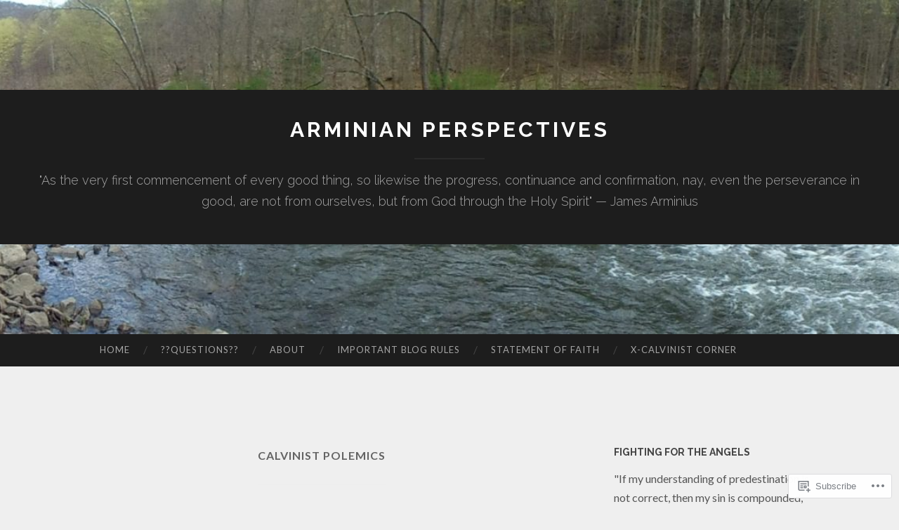

--- FILE ---
content_type: text/html; charset=UTF-8
request_url: https://arminianperspectives.wordpress.com/category/calvinist-polemics/
body_size: 45215
content:
<!DOCTYPE html>
<html lang="en">
<head>
<meta charset="UTF-8">
<meta name="viewport" content="width=device-width, initial-scale=1">
<title>calvinist polemics | Arminian Perspectives</title>
<link rel="profile" href="http://gmpg.org/xfn/11">
<link rel="pingback" href="https://arminianperspectives.wordpress.com/xmlrpc.php">

<meta name='robots' content='max-image-preview:large' />
<link rel='dns-prefetch' href='//s0.wp.com' />
<link rel='dns-prefetch' href='//fonts-api.wp.com' />
<link rel="alternate" type="application/rss+xml" title="Arminian Perspectives &raquo; Feed" href="https://arminianperspectives.wordpress.com/feed/" />
<link rel="alternate" type="application/rss+xml" title="Arminian Perspectives &raquo; Comments Feed" href="https://arminianperspectives.wordpress.com/comments/feed/" />
<link rel="alternate" type="application/rss+xml" title="Arminian Perspectives &raquo; calvinist polemics Category Feed" href="https://arminianperspectives.wordpress.com/category/calvinist-polemics/feed/" />
	<script type="text/javascript">
		/* <![CDATA[ */
		function addLoadEvent(func) {
			var oldonload = window.onload;
			if (typeof window.onload != 'function') {
				window.onload = func;
			} else {
				window.onload = function () {
					oldonload();
					func();
				}
			}
		}
		/* ]]> */
	</script>
	<link crossorigin='anonymous' rel='stylesheet' id='all-css-0-1' href='/wp-content/mu-plugins/jetpack-plugin/moon/modules/infinite-scroll/infinity.css?m=1753284714i&cssminify=yes' type='text/css' media='all' />
<style id='wp-emoji-styles-inline-css'>

	img.wp-smiley, img.emoji {
		display: inline !important;
		border: none !important;
		box-shadow: none !important;
		height: 1em !important;
		width: 1em !important;
		margin: 0 0.07em !important;
		vertical-align: -0.1em !important;
		background: none !important;
		padding: 0 !important;
	}
/*# sourceURL=wp-emoji-styles-inline-css */
</style>
<link crossorigin='anonymous' rel='stylesheet' id='all-css-2-1' href='/wp-content/plugins/gutenberg-core/v22.4.2/build/styles/block-library/style.min.css?m=1769608164i&cssminify=yes' type='text/css' media='all' />
<style id='wp-block-library-inline-css'>
.has-text-align-justify {
	text-align:justify;
}
.has-text-align-justify{text-align:justify;}

/*# sourceURL=wp-block-library-inline-css */
</style><style id='wp-block-quote-inline-css'>
.wp-block-quote{box-sizing:border-box;overflow-wrap:break-word}.wp-block-quote.is-large:where(:not(.is-style-plain)),.wp-block-quote.is-style-large:where(:not(.is-style-plain)){margin-bottom:1em;padding:0 1em}.wp-block-quote.is-large:where(:not(.is-style-plain)) p,.wp-block-quote.is-style-large:where(:not(.is-style-plain)) p{font-size:1.5em;font-style:italic;line-height:1.6}.wp-block-quote.is-large:where(:not(.is-style-plain)) cite,.wp-block-quote.is-large:where(:not(.is-style-plain)) footer,.wp-block-quote.is-style-large:where(:not(.is-style-plain)) cite,.wp-block-quote.is-style-large:where(:not(.is-style-plain)) footer{font-size:1.125em;text-align:right}.wp-block-quote>cite{display:block}
/*# sourceURL=https://s0.wp.com/wp-content/plugins/gutenberg-core/v22.4.2/build/styles/block-library/quote/style.min.css */
</style>
<style id='wp-block-paragraph-inline-css'>
.is-small-text{font-size:.875em}.is-regular-text{font-size:1em}.is-large-text{font-size:2.25em}.is-larger-text{font-size:3em}.has-drop-cap:not(:focus):first-letter{float:left;font-size:8.4em;font-style:normal;font-weight:100;line-height:.68;margin:.05em .1em 0 0;text-transform:uppercase}body.rtl .has-drop-cap:not(:focus):first-letter{float:none;margin-left:.1em}p.has-drop-cap.has-background{overflow:hidden}:root :where(p.has-background){padding:1.25em 2.375em}:where(p.has-text-color:not(.has-link-color)) a{color:inherit}p.has-text-align-left[style*="writing-mode:vertical-lr"],p.has-text-align-right[style*="writing-mode:vertical-rl"]{rotate:180deg}
/*# sourceURL=https://s0.wp.com/wp-content/plugins/gutenberg-core/v22.4.2/build/styles/block-library/paragraph/style.min.css */
</style>
<style id='global-styles-inline-css'>
:root{--wp--preset--aspect-ratio--square: 1;--wp--preset--aspect-ratio--4-3: 4/3;--wp--preset--aspect-ratio--3-4: 3/4;--wp--preset--aspect-ratio--3-2: 3/2;--wp--preset--aspect-ratio--2-3: 2/3;--wp--preset--aspect-ratio--16-9: 16/9;--wp--preset--aspect-ratio--9-16: 9/16;--wp--preset--color--black: #000000;--wp--preset--color--cyan-bluish-gray: #abb8c3;--wp--preset--color--white: #ffffff;--wp--preset--color--pale-pink: #f78da7;--wp--preset--color--vivid-red: #cf2e2e;--wp--preset--color--luminous-vivid-orange: #ff6900;--wp--preset--color--luminous-vivid-amber: #fcb900;--wp--preset--color--light-green-cyan: #7bdcb5;--wp--preset--color--vivid-green-cyan: #00d084;--wp--preset--color--pale-cyan-blue: #8ed1fc;--wp--preset--color--vivid-cyan-blue: #0693e3;--wp--preset--color--vivid-purple: #9b51e0;--wp--preset--gradient--vivid-cyan-blue-to-vivid-purple: linear-gradient(135deg,rgb(6,147,227) 0%,rgb(155,81,224) 100%);--wp--preset--gradient--light-green-cyan-to-vivid-green-cyan: linear-gradient(135deg,rgb(122,220,180) 0%,rgb(0,208,130) 100%);--wp--preset--gradient--luminous-vivid-amber-to-luminous-vivid-orange: linear-gradient(135deg,rgb(252,185,0) 0%,rgb(255,105,0) 100%);--wp--preset--gradient--luminous-vivid-orange-to-vivid-red: linear-gradient(135deg,rgb(255,105,0) 0%,rgb(207,46,46) 100%);--wp--preset--gradient--very-light-gray-to-cyan-bluish-gray: linear-gradient(135deg,rgb(238,238,238) 0%,rgb(169,184,195) 100%);--wp--preset--gradient--cool-to-warm-spectrum: linear-gradient(135deg,rgb(74,234,220) 0%,rgb(151,120,209) 20%,rgb(207,42,186) 40%,rgb(238,44,130) 60%,rgb(251,105,98) 80%,rgb(254,248,76) 100%);--wp--preset--gradient--blush-light-purple: linear-gradient(135deg,rgb(255,206,236) 0%,rgb(152,150,240) 100%);--wp--preset--gradient--blush-bordeaux: linear-gradient(135deg,rgb(254,205,165) 0%,rgb(254,45,45) 50%,rgb(107,0,62) 100%);--wp--preset--gradient--luminous-dusk: linear-gradient(135deg,rgb(255,203,112) 0%,rgb(199,81,192) 50%,rgb(65,88,208) 100%);--wp--preset--gradient--pale-ocean: linear-gradient(135deg,rgb(255,245,203) 0%,rgb(182,227,212) 50%,rgb(51,167,181) 100%);--wp--preset--gradient--electric-grass: linear-gradient(135deg,rgb(202,248,128) 0%,rgb(113,206,126) 100%);--wp--preset--gradient--midnight: linear-gradient(135deg,rgb(2,3,129) 0%,rgb(40,116,252) 100%);--wp--preset--font-size--small: 13px;--wp--preset--font-size--medium: 20px;--wp--preset--font-size--large: 36px;--wp--preset--font-size--x-large: 42px;--wp--preset--font-family--albert-sans: 'Albert Sans', sans-serif;--wp--preset--font-family--alegreya: Alegreya, serif;--wp--preset--font-family--arvo: Arvo, serif;--wp--preset--font-family--bodoni-moda: 'Bodoni Moda', serif;--wp--preset--font-family--bricolage-grotesque: 'Bricolage Grotesque', sans-serif;--wp--preset--font-family--cabin: Cabin, sans-serif;--wp--preset--font-family--chivo: Chivo, sans-serif;--wp--preset--font-family--commissioner: Commissioner, sans-serif;--wp--preset--font-family--cormorant: Cormorant, serif;--wp--preset--font-family--courier-prime: 'Courier Prime', monospace;--wp--preset--font-family--crimson-pro: 'Crimson Pro', serif;--wp--preset--font-family--dm-mono: 'DM Mono', monospace;--wp--preset--font-family--dm-sans: 'DM Sans', sans-serif;--wp--preset--font-family--dm-serif-display: 'DM Serif Display', serif;--wp--preset--font-family--domine: Domine, serif;--wp--preset--font-family--eb-garamond: 'EB Garamond', serif;--wp--preset--font-family--epilogue: Epilogue, sans-serif;--wp--preset--font-family--fahkwang: Fahkwang, sans-serif;--wp--preset--font-family--figtree: Figtree, sans-serif;--wp--preset--font-family--fira-sans: 'Fira Sans', sans-serif;--wp--preset--font-family--fjalla-one: 'Fjalla One', sans-serif;--wp--preset--font-family--fraunces: Fraunces, serif;--wp--preset--font-family--gabarito: Gabarito, system-ui;--wp--preset--font-family--ibm-plex-mono: 'IBM Plex Mono', monospace;--wp--preset--font-family--ibm-plex-sans: 'IBM Plex Sans', sans-serif;--wp--preset--font-family--ibarra-real-nova: 'Ibarra Real Nova', serif;--wp--preset--font-family--instrument-serif: 'Instrument Serif', serif;--wp--preset--font-family--inter: Inter, sans-serif;--wp--preset--font-family--josefin-sans: 'Josefin Sans', sans-serif;--wp--preset--font-family--jost: Jost, sans-serif;--wp--preset--font-family--libre-baskerville: 'Libre Baskerville', serif;--wp--preset--font-family--libre-franklin: 'Libre Franklin', sans-serif;--wp--preset--font-family--literata: Literata, serif;--wp--preset--font-family--lora: Lora, serif;--wp--preset--font-family--merriweather: Merriweather, serif;--wp--preset--font-family--montserrat: Montserrat, sans-serif;--wp--preset--font-family--newsreader: Newsreader, serif;--wp--preset--font-family--noto-sans-mono: 'Noto Sans Mono', sans-serif;--wp--preset--font-family--nunito: Nunito, sans-serif;--wp--preset--font-family--open-sans: 'Open Sans', sans-serif;--wp--preset--font-family--overpass: Overpass, sans-serif;--wp--preset--font-family--pt-serif: 'PT Serif', serif;--wp--preset--font-family--petrona: Petrona, serif;--wp--preset--font-family--piazzolla: Piazzolla, serif;--wp--preset--font-family--playfair-display: 'Playfair Display', serif;--wp--preset--font-family--plus-jakarta-sans: 'Plus Jakarta Sans', sans-serif;--wp--preset--font-family--poppins: Poppins, sans-serif;--wp--preset--font-family--raleway: Raleway, sans-serif;--wp--preset--font-family--roboto: Roboto, sans-serif;--wp--preset--font-family--roboto-slab: 'Roboto Slab', serif;--wp--preset--font-family--rubik: Rubik, sans-serif;--wp--preset--font-family--rufina: Rufina, serif;--wp--preset--font-family--sora: Sora, sans-serif;--wp--preset--font-family--source-sans-3: 'Source Sans 3', sans-serif;--wp--preset--font-family--source-serif-4: 'Source Serif 4', serif;--wp--preset--font-family--space-mono: 'Space Mono', monospace;--wp--preset--font-family--syne: Syne, sans-serif;--wp--preset--font-family--texturina: Texturina, serif;--wp--preset--font-family--urbanist: Urbanist, sans-serif;--wp--preset--font-family--work-sans: 'Work Sans', sans-serif;--wp--preset--spacing--20: 0.44rem;--wp--preset--spacing--30: 0.67rem;--wp--preset--spacing--40: 1rem;--wp--preset--spacing--50: 1.5rem;--wp--preset--spacing--60: 2.25rem;--wp--preset--spacing--70: 3.38rem;--wp--preset--spacing--80: 5.06rem;--wp--preset--shadow--natural: 6px 6px 9px rgba(0, 0, 0, 0.2);--wp--preset--shadow--deep: 12px 12px 50px rgba(0, 0, 0, 0.4);--wp--preset--shadow--sharp: 6px 6px 0px rgba(0, 0, 0, 0.2);--wp--preset--shadow--outlined: 6px 6px 0px -3px rgb(255, 255, 255), 6px 6px rgb(0, 0, 0);--wp--preset--shadow--crisp: 6px 6px 0px rgb(0, 0, 0);}:where(body) { margin: 0; }:where(.is-layout-flex){gap: 0.5em;}:where(.is-layout-grid){gap: 0.5em;}body .is-layout-flex{display: flex;}.is-layout-flex{flex-wrap: wrap;align-items: center;}.is-layout-flex > :is(*, div){margin: 0;}body .is-layout-grid{display: grid;}.is-layout-grid > :is(*, div){margin: 0;}body{padding-top: 0px;padding-right: 0px;padding-bottom: 0px;padding-left: 0px;}:root :where(.wp-element-button, .wp-block-button__link){background-color: #32373c;border-width: 0;color: #fff;font-family: inherit;font-size: inherit;font-style: inherit;font-weight: inherit;letter-spacing: inherit;line-height: inherit;padding-top: calc(0.667em + 2px);padding-right: calc(1.333em + 2px);padding-bottom: calc(0.667em + 2px);padding-left: calc(1.333em + 2px);text-decoration: none;text-transform: inherit;}.has-black-color{color: var(--wp--preset--color--black) !important;}.has-cyan-bluish-gray-color{color: var(--wp--preset--color--cyan-bluish-gray) !important;}.has-white-color{color: var(--wp--preset--color--white) !important;}.has-pale-pink-color{color: var(--wp--preset--color--pale-pink) !important;}.has-vivid-red-color{color: var(--wp--preset--color--vivid-red) !important;}.has-luminous-vivid-orange-color{color: var(--wp--preset--color--luminous-vivid-orange) !important;}.has-luminous-vivid-amber-color{color: var(--wp--preset--color--luminous-vivid-amber) !important;}.has-light-green-cyan-color{color: var(--wp--preset--color--light-green-cyan) !important;}.has-vivid-green-cyan-color{color: var(--wp--preset--color--vivid-green-cyan) !important;}.has-pale-cyan-blue-color{color: var(--wp--preset--color--pale-cyan-blue) !important;}.has-vivid-cyan-blue-color{color: var(--wp--preset--color--vivid-cyan-blue) !important;}.has-vivid-purple-color{color: var(--wp--preset--color--vivid-purple) !important;}.has-black-background-color{background-color: var(--wp--preset--color--black) !important;}.has-cyan-bluish-gray-background-color{background-color: var(--wp--preset--color--cyan-bluish-gray) !important;}.has-white-background-color{background-color: var(--wp--preset--color--white) !important;}.has-pale-pink-background-color{background-color: var(--wp--preset--color--pale-pink) !important;}.has-vivid-red-background-color{background-color: var(--wp--preset--color--vivid-red) !important;}.has-luminous-vivid-orange-background-color{background-color: var(--wp--preset--color--luminous-vivid-orange) !important;}.has-luminous-vivid-amber-background-color{background-color: var(--wp--preset--color--luminous-vivid-amber) !important;}.has-light-green-cyan-background-color{background-color: var(--wp--preset--color--light-green-cyan) !important;}.has-vivid-green-cyan-background-color{background-color: var(--wp--preset--color--vivid-green-cyan) !important;}.has-pale-cyan-blue-background-color{background-color: var(--wp--preset--color--pale-cyan-blue) !important;}.has-vivid-cyan-blue-background-color{background-color: var(--wp--preset--color--vivid-cyan-blue) !important;}.has-vivid-purple-background-color{background-color: var(--wp--preset--color--vivid-purple) !important;}.has-black-border-color{border-color: var(--wp--preset--color--black) !important;}.has-cyan-bluish-gray-border-color{border-color: var(--wp--preset--color--cyan-bluish-gray) !important;}.has-white-border-color{border-color: var(--wp--preset--color--white) !important;}.has-pale-pink-border-color{border-color: var(--wp--preset--color--pale-pink) !important;}.has-vivid-red-border-color{border-color: var(--wp--preset--color--vivid-red) !important;}.has-luminous-vivid-orange-border-color{border-color: var(--wp--preset--color--luminous-vivid-orange) !important;}.has-luminous-vivid-amber-border-color{border-color: var(--wp--preset--color--luminous-vivid-amber) !important;}.has-light-green-cyan-border-color{border-color: var(--wp--preset--color--light-green-cyan) !important;}.has-vivid-green-cyan-border-color{border-color: var(--wp--preset--color--vivid-green-cyan) !important;}.has-pale-cyan-blue-border-color{border-color: var(--wp--preset--color--pale-cyan-blue) !important;}.has-vivid-cyan-blue-border-color{border-color: var(--wp--preset--color--vivid-cyan-blue) !important;}.has-vivid-purple-border-color{border-color: var(--wp--preset--color--vivid-purple) !important;}.has-vivid-cyan-blue-to-vivid-purple-gradient-background{background: var(--wp--preset--gradient--vivid-cyan-blue-to-vivid-purple) !important;}.has-light-green-cyan-to-vivid-green-cyan-gradient-background{background: var(--wp--preset--gradient--light-green-cyan-to-vivid-green-cyan) !important;}.has-luminous-vivid-amber-to-luminous-vivid-orange-gradient-background{background: var(--wp--preset--gradient--luminous-vivid-amber-to-luminous-vivid-orange) !important;}.has-luminous-vivid-orange-to-vivid-red-gradient-background{background: var(--wp--preset--gradient--luminous-vivid-orange-to-vivid-red) !important;}.has-very-light-gray-to-cyan-bluish-gray-gradient-background{background: var(--wp--preset--gradient--very-light-gray-to-cyan-bluish-gray) !important;}.has-cool-to-warm-spectrum-gradient-background{background: var(--wp--preset--gradient--cool-to-warm-spectrum) !important;}.has-blush-light-purple-gradient-background{background: var(--wp--preset--gradient--blush-light-purple) !important;}.has-blush-bordeaux-gradient-background{background: var(--wp--preset--gradient--blush-bordeaux) !important;}.has-luminous-dusk-gradient-background{background: var(--wp--preset--gradient--luminous-dusk) !important;}.has-pale-ocean-gradient-background{background: var(--wp--preset--gradient--pale-ocean) !important;}.has-electric-grass-gradient-background{background: var(--wp--preset--gradient--electric-grass) !important;}.has-midnight-gradient-background{background: var(--wp--preset--gradient--midnight) !important;}.has-small-font-size{font-size: var(--wp--preset--font-size--small) !important;}.has-medium-font-size{font-size: var(--wp--preset--font-size--medium) !important;}.has-large-font-size{font-size: var(--wp--preset--font-size--large) !important;}.has-x-large-font-size{font-size: var(--wp--preset--font-size--x-large) !important;}.has-albert-sans-font-family{font-family: var(--wp--preset--font-family--albert-sans) !important;}.has-alegreya-font-family{font-family: var(--wp--preset--font-family--alegreya) !important;}.has-arvo-font-family{font-family: var(--wp--preset--font-family--arvo) !important;}.has-bodoni-moda-font-family{font-family: var(--wp--preset--font-family--bodoni-moda) !important;}.has-bricolage-grotesque-font-family{font-family: var(--wp--preset--font-family--bricolage-grotesque) !important;}.has-cabin-font-family{font-family: var(--wp--preset--font-family--cabin) !important;}.has-chivo-font-family{font-family: var(--wp--preset--font-family--chivo) !important;}.has-commissioner-font-family{font-family: var(--wp--preset--font-family--commissioner) !important;}.has-cormorant-font-family{font-family: var(--wp--preset--font-family--cormorant) !important;}.has-courier-prime-font-family{font-family: var(--wp--preset--font-family--courier-prime) !important;}.has-crimson-pro-font-family{font-family: var(--wp--preset--font-family--crimson-pro) !important;}.has-dm-mono-font-family{font-family: var(--wp--preset--font-family--dm-mono) !important;}.has-dm-sans-font-family{font-family: var(--wp--preset--font-family--dm-sans) !important;}.has-dm-serif-display-font-family{font-family: var(--wp--preset--font-family--dm-serif-display) !important;}.has-domine-font-family{font-family: var(--wp--preset--font-family--domine) !important;}.has-eb-garamond-font-family{font-family: var(--wp--preset--font-family--eb-garamond) !important;}.has-epilogue-font-family{font-family: var(--wp--preset--font-family--epilogue) !important;}.has-fahkwang-font-family{font-family: var(--wp--preset--font-family--fahkwang) !important;}.has-figtree-font-family{font-family: var(--wp--preset--font-family--figtree) !important;}.has-fira-sans-font-family{font-family: var(--wp--preset--font-family--fira-sans) !important;}.has-fjalla-one-font-family{font-family: var(--wp--preset--font-family--fjalla-one) !important;}.has-fraunces-font-family{font-family: var(--wp--preset--font-family--fraunces) !important;}.has-gabarito-font-family{font-family: var(--wp--preset--font-family--gabarito) !important;}.has-ibm-plex-mono-font-family{font-family: var(--wp--preset--font-family--ibm-plex-mono) !important;}.has-ibm-plex-sans-font-family{font-family: var(--wp--preset--font-family--ibm-plex-sans) !important;}.has-ibarra-real-nova-font-family{font-family: var(--wp--preset--font-family--ibarra-real-nova) !important;}.has-instrument-serif-font-family{font-family: var(--wp--preset--font-family--instrument-serif) !important;}.has-inter-font-family{font-family: var(--wp--preset--font-family--inter) !important;}.has-josefin-sans-font-family{font-family: var(--wp--preset--font-family--josefin-sans) !important;}.has-jost-font-family{font-family: var(--wp--preset--font-family--jost) !important;}.has-libre-baskerville-font-family{font-family: var(--wp--preset--font-family--libre-baskerville) !important;}.has-libre-franklin-font-family{font-family: var(--wp--preset--font-family--libre-franklin) !important;}.has-literata-font-family{font-family: var(--wp--preset--font-family--literata) !important;}.has-lora-font-family{font-family: var(--wp--preset--font-family--lora) !important;}.has-merriweather-font-family{font-family: var(--wp--preset--font-family--merriweather) !important;}.has-montserrat-font-family{font-family: var(--wp--preset--font-family--montserrat) !important;}.has-newsreader-font-family{font-family: var(--wp--preset--font-family--newsreader) !important;}.has-noto-sans-mono-font-family{font-family: var(--wp--preset--font-family--noto-sans-mono) !important;}.has-nunito-font-family{font-family: var(--wp--preset--font-family--nunito) !important;}.has-open-sans-font-family{font-family: var(--wp--preset--font-family--open-sans) !important;}.has-overpass-font-family{font-family: var(--wp--preset--font-family--overpass) !important;}.has-pt-serif-font-family{font-family: var(--wp--preset--font-family--pt-serif) !important;}.has-petrona-font-family{font-family: var(--wp--preset--font-family--petrona) !important;}.has-piazzolla-font-family{font-family: var(--wp--preset--font-family--piazzolla) !important;}.has-playfair-display-font-family{font-family: var(--wp--preset--font-family--playfair-display) !important;}.has-plus-jakarta-sans-font-family{font-family: var(--wp--preset--font-family--plus-jakarta-sans) !important;}.has-poppins-font-family{font-family: var(--wp--preset--font-family--poppins) !important;}.has-raleway-font-family{font-family: var(--wp--preset--font-family--raleway) !important;}.has-roboto-font-family{font-family: var(--wp--preset--font-family--roboto) !important;}.has-roboto-slab-font-family{font-family: var(--wp--preset--font-family--roboto-slab) !important;}.has-rubik-font-family{font-family: var(--wp--preset--font-family--rubik) !important;}.has-rufina-font-family{font-family: var(--wp--preset--font-family--rufina) !important;}.has-sora-font-family{font-family: var(--wp--preset--font-family--sora) !important;}.has-source-sans-3-font-family{font-family: var(--wp--preset--font-family--source-sans-3) !important;}.has-source-serif-4-font-family{font-family: var(--wp--preset--font-family--source-serif-4) !important;}.has-space-mono-font-family{font-family: var(--wp--preset--font-family--space-mono) !important;}.has-syne-font-family{font-family: var(--wp--preset--font-family--syne) !important;}.has-texturina-font-family{font-family: var(--wp--preset--font-family--texturina) !important;}.has-urbanist-font-family{font-family: var(--wp--preset--font-family--urbanist) !important;}.has-work-sans-font-family{font-family: var(--wp--preset--font-family--work-sans) !important;}
/*# sourceURL=global-styles-inline-css */
</style>

<style id='classic-theme-styles-inline-css'>
.wp-block-button__link{background-color:#32373c;border-radius:9999px;box-shadow:none;color:#fff;font-size:1.125em;padding:calc(.667em + 2px) calc(1.333em + 2px);text-decoration:none}.wp-block-file__button{background:#32373c;color:#fff}.wp-block-accordion-heading{margin:0}.wp-block-accordion-heading__toggle{background-color:inherit!important;color:inherit!important}.wp-block-accordion-heading__toggle:not(:focus-visible){outline:none}.wp-block-accordion-heading__toggle:focus,.wp-block-accordion-heading__toggle:hover{background-color:inherit!important;border:none;box-shadow:none;color:inherit;padding:var(--wp--preset--spacing--20,1em) 0;text-decoration:none}.wp-block-accordion-heading__toggle:focus-visible{outline:auto;outline-offset:0}
/*# sourceURL=/wp-content/plugins/gutenberg-core/v22.4.2/build/styles/block-library/classic.min.css */
</style>
<link crossorigin='anonymous' rel='stylesheet' id='all-css-4-1' href='/_static/??-eJx9jUsOwjAMRC+EY6UgCAvEWZrEKoG4jWq3hduTLvisurFG1nszuBQIQ6/UK5Y8dakXDIPPQ3gINsY6Y0ESl0ww0mwOGJPolwDRVyYTRHb4V8QT/LpGqn8ura4EU0wtZeKKbWlLih1p1eWTQem5rZQ6A96XkUSgXk4Tg97qlqzelS/26KzbN835dH8DjlpbIA==&cssminify=yes' type='text/css' media='all' />
<link rel='stylesheet' id='hemingway-rewritten-fonts-css' href='https://fonts-api.wp.com/css?family=Raleway%3A400%2C300%2C700%7CLato%3A400%2C700%2C400italic%2C700italic&#038;subset=latin%2Clatin-ext' media='all' />
<link crossorigin='anonymous' rel='stylesheet' id='all-css-6-1' href='/_static/??-eJyFj1ELwjAMhP+QNYypexJ/itQSa2ablDaj7N/biQ8DZb7dkXzHHdRknLAiK+gDIxZI0w2aIvbVziZjzaTtDkXngHtXyg5WUJxMCpMnLjCiJuueHw9RhOFK7MAjY6ZGlN/yK/RPkyXz3cbU5CRudcp4C+Kb9NC+VnYL8igmiLNKbcHamHuwlBf0Es/dcOqH49D1h/EF9dt6/w==&cssminify=yes' type='text/css' media='all' />
<link crossorigin='anonymous' rel='stylesheet' id='print-css-7-1' href='/wp-content/mu-plugins/global-print/global-print.css?m=1465851035i&cssminify=yes' type='text/css' media='print' />
<style id='jetpack-global-styles-frontend-style-inline-css'>
:root { --font-headings: unset; --font-base: unset; --font-headings-default: -apple-system,BlinkMacSystemFont,"Segoe UI",Roboto,Oxygen-Sans,Ubuntu,Cantarell,"Helvetica Neue",sans-serif; --font-base-default: -apple-system,BlinkMacSystemFont,"Segoe UI",Roboto,Oxygen-Sans,Ubuntu,Cantarell,"Helvetica Neue",sans-serif;}
/*# sourceURL=jetpack-global-styles-frontend-style-inline-css */
</style>
<link crossorigin='anonymous' rel='stylesheet' id='all-css-10-1' href='/wp-content/themes/h4/global.css?m=1420737423i&cssminify=yes' type='text/css' media='all' />
<script type="text/javascript" id="wpcom-actionbar-placeholder-js-extra">
/* <![CDATA[ */
var actionbardata = {"siteID":"3262084","postID":"0","siteURL":"https://arminianperspectives.wordpress.com","xhrURL":"https://arminianperspectives.wordpress.com/wp-admin/admin-ajax.php","nonce":"25beab2906","isLoggedIn":"","statusMessage":"","subsEmailDefault":"instantly","proxyScriptUrl":"https://s0.wp.com/wp-content/js/wpcom-proxy-request.js?m=1513050504i&amp;ver=20211021","i18n":{"followedText":"New posts from this site will now appear in your \u003Ca href=\"https://wordpress.com/reader\"\u003EReader\u003C/a\u003E","foldBar":"Collapse this bar","unfoldBar":"Expand this bar","shortLinkCopied":"Shortlink copied to clipboard."}};
//# sourceURL=wpcom-actionbar-placeholder-js-extra
/* ]]> */
</script>
<script type="text/javascript" id="jetpack-mu-wpcom-settings-js-before">
/* <![CDATA[ */
var JETPACK_MU_WPCOM_SETTINGS = {"assetsUrl":"https://s0.wp.com/wp-content/mu-plugins/jetpack-mu-wpcom-plugin/moon/jetpack_vendor/automattic/jetpack-mu-wpcom/src/build/"};
//# sourceURL=jetpack-mu-wpcom-settings-js-before
/* ]]> */
</script>
<script crossorigin='anonymous' type='text/javascript'  src='/wp-content/js/rlt-proxy.js?m=1720530689i'></script>
<script type="text/javascript" id="rlt-proxy-js-after">
/* <![CDATA[ */
	rltInitialize( {"token":null,"iframeOrigins":["https:\/\/widgets.wp.com"]} );
//# sourceURL=rlt-proxy-js-after
/* ]]> */
</script>
<link rel="EditURI" type="application/rsd+xml" title="RSD" href="https://arminianperspectives.wordpress.com/xmlrpc.php?rsd" />
<meta name="generator" content="WordPress.com" />

<!-- Jetpack Open Graph Tags -->
<meta property="og:type" content="website" />
<meta property="og:title" content="calvinist polemics &#8211; Arminian Perspectives" />
<meta property="og:url" content="https://arminianperspectives.wordpress.com/category/calvinist-polemics/" />
<meta property="og:site_name" content="Arminian Perspectives" />
<meta property="og:image" content="https://s0.wp.com/i/blank.jpg?m=1383295312i" />
<meta property="og:image:width" content="200" />
<meta property="og:image:height" content="200" />
<meta property="og:image:alt" content="" />
<meta property="og:locale" content="en_US" />
<meta property="fb:app_id" content="249643311490" />

<!-- End Jetpack Open Graph Tags -->
<link rel="shortcut icon" type="image/x-icon" href="https://s0.wp.com/i/favicon.ico?m=1713425267i" sizes="16x16 24x24 32x32 48x48" />
<link rel="icon" type="image/x-icon" href="https://s0.wp.com/i/favicon.ico?m=1713425267i" sizes="16x16 24x24 32x32 48x48" />
<link rel="apple-touch-icon" href="https://s0.wp.com/i/webclip.png?m=1713868326i" />
<link rel='openid.server' href='https://arminianperspectives.wordpress.com/?openidserver=1' />
<link rel='openid.delegate' href='https://arminianperspectives.wordpress.com/' />
<link rel="search" type="application/opensearchdescription+xml" href="https://arminianperspectives.wordpress.com/osd.xml" title="Arminian Perspectives" />
<link rel="search" type="application/opensearchdescription+xml" href="https://s1.wp.com/opensearch.xml" title="WordPress.com" />
<meta name="theme-color" content="#efefef" />
<style type="text/css">.recentcomments a{display:inline !important;padding:0 !important;margin:0 !important;}</style>		<style type="text/css">
			.recentcomments a {
				display: inline !important;
				padding: 0 !important;
				margin: 0 !important;
			}

			table.recentcommentsavatartop img.avatar, table.recentcommentsavatarend img.avatar {
				border: 0px;
				margin: 0;
			}

			table.recentcommentsavatartop a, table.recentcommentsavatarend a {
				border: 0px !important;
				background-color: transparent !important;
			}

			td.recentcommentsavatarend, td.recentcommentsavatartop {
				padding: 0px 0px 1px 0px;
				margin: 0px;
			}

			td.recentcommentstextend {
				border: none !important;
				padding: 0px 0px 2px 10px;
			}

			.rtl td.recentcommentstextend {
				padding: 0px 10px 2px 0px;
			}

			td.recentcommentstexttop {
				border: none;
				padding: 0px 0px 0px 10px;
			}

			.rtl td.recentcommentstexttop {
				padding: 0px 10px 0px 0px;
			}
		</style>
		<meta name="description" content="Posts about calvinist polemics written by kangaroodort and J.C. Thibodaux" />
	<style type="text/css">
			.site-title a,
		.site-description {
			color: #ffffff;
		}
				.site-header-image {
			background-image: url(https://arminianperspectives.wordpress.com/wp-content/uploads/2017/04/cropped-dsc01704-1.jpg);
		}
		</style>
	<style type="text/css" id="custom-background-css">
body.custom-background { background-color: #efefef; }
</style>
	<style type="text/css" id="custom-colors-css">.comment-metadata a { color: #636363;}
.sep { color: #636363;}
th,td { border-color: #dddddd;}
th,td { border-color: rgba( 221, 221, 221, 0.5 );}
.format-aside .entry-content, blockquote, pre { background-color: #eeeeee;}
.format-aside .entry-content, blockquote, pre { background-color: rgba( 238, 238, 238, 0.2 );}
input[type="text"],input[type="email"],input[type="url"],input[type="password"],input[type="search"],textareali > article.comment,.hentry,.widget ul li,.widget,.site-main .comment-navigation, .site-main .paging-navigation, .site-main .post-navigation,.comment-list > li:first-child > article.comment:first-child,.page-title { border-color: #eeeeee;}
input[type="text"],input[type="email"],input[type="url"],input[type="password"],input[type="search"],textareali > article.comment,.hentry,.widget ul li,.widget,.site-main .comment-navigation, .site-main .paging-navigation, .site-main .post-navigation,.comment-list > li:first-child > article.comment:first-child,.page-title { border-color: rgba( 238, 238, 238, 0.5 );}
.site-title a, .site-title a:visited, #secondary button, #secondary input[type="button"], #secondary input[type="reset"], #secondary input[type="submit"] { color: #FFFFFF;}
.entry-tags a,.entry-tags a:visited { color: #636363;}
.entry-tags a:hover { color: #353535;}
.featured-image .flag { color: #353535;}
.site-footer button, .site-footer input[type="button"], .site-footer input[type="reset"], .site-footer input[type="submit"], .widget_search .search-submit { color: #353535;}
.site-footer button:hover, .site-footer input[type="button"]:hover, .site-footer input[type="reset"]:hover, .site-footer input[type="submit"]:hover, .widget_search .search-submit:hover { color: #353535;}
button:hover, input[type="button"]:hover, input[type="reset"]:hover, input[type="submit"]:hover { color: #353535;}
#header-search .search-submit { color: #353535;}
address { background-color: #f1f1f1;}
address { background-color: rgba( 241, 241, 241, 0.2 );}
.entry-content table tbody > tr:nth-child(odd) > td { background-color: #f9f9f9;}
.entry-content table tbody > tr:nth-child(odd) > td { background-color: rgba( 249, 249, 249, 0.2 );}
blockquote { color: #000000;}
.entry-title, .entry-title a,.entry-title a:visited,.comments-title { color: #2D2D2D;}
.format-quote .entry-content { background-color: #262626;}
.format-quote .entry-content { background-color: rgba( 38, 38, 38, 0.2 );}
body, button, input, textarea { color: #444444;}
.widget-title, th { color: #444444;}
.comment-author a,.comment-author a:visited { color: #444444;}
mark, ins { color: #444444;}
.widget { color: #555555;}
.jetpack-recipe { border-color: #666666;}
.jetpack-recipe { border-color: rgba( 102, 102, 102, 0.3 );}
blockquote cite { color: #636363;}
.entry-tags a,.entry-tags a:visited { background-color: #767676;}
.entry-tags a,.entry-tags a:visited { background-color: rgba( 118, 118, 118, 0.4 );}
.entry-tags a:after { border-right-color: #767676;}
.entry-tags a:after { border-right-color: rgba( 118, 118, 118, 0.4 );}
.entry-categories:before { color: #636363;}
.wp-caption-text { color: #636363;}
.entry-meta, .entry-meta a,.entry-meta a:visited,.page-title,.no-comments { color: #636363;}
body,#infinite-footer .container,.entry-tags a:before { background-color: #efefef;}
.site-footer button, .site-footer input[type="button"], .site-footer input[type="reset"], .site-footer input[type="submit"], .widget_search .search-submit { background-color: #1abc9c;}
button:hover, input[type="button"]:hover, input[type="reset"]:hover, input[type="submit"]:hover { background-color: #1abc9c;}
.widget_search .search-submit { border-color: #1abc9c;}
.site-footer button:hover, .site-footer input[type="button"]:hover, .site-footer input[type="reset"]:hover, .site-footer input[type="submit"]:hover, .widget_search .search-submit:hover { background-color: #138F76;}
.widget_search .search-submit:hover { border-color: #138F76;}
.featured-image .flag { background-color: #1abc9c;}
.jetpack-recipe-title { border-color: #1abc9c;}
.entry-tags a:hover { background-color: #1abc9c;}
.entry-tags a:hover:after { border-right-color: #1abc9c;}
#header-search .search-submit { border-color: #1abc9c;}
#header-search .search-submit { background-color: #1abc9c;}
#header-search .search-submit:hover { background-color: #138F76;}
#header-search .search-submit:hover { border-color: #138F76;}
a,a:visited,a:hover,a:focus,a:active,.entry-title a:hover { color: #08715C;}
.site-title a:hover,.site-title a:focus { color: #1ABC9C;}
.site-footer a,.site-footer a:visited,.site-footer a:hover,.site-footer a:focus,.site-footer a:active { color: #1ABC9C;}
.widget-areas a,.widget-areas a:visited,.widget-areas a:hover,.widget-areas a:focus,.widget-areas a:active { color: #1ABC9C;}
#tertiary .widget_eventbrite .eb-calendar-widget .event-list li a:link .eb-event-list-title,
			#tertiary .widget_eventbrite .eb-calendar-widget .event-list li a:visited .eb-event-list-title,
			#tertiary .widget_eventbrite .eb-calendar-widget .calendar .current-month,
			#tertiary .widget_eventbrite .eb-calendar-widget .event-paging,
			#tertiary .widget_eventbrite th { color: #1ABC9C;}
</style>
<link crossorigin='anonymous' rel='stylesheet' id='all-css-0-3' href='/_static/??-eJydjdEKwjAMRX/ILcyhwwfxU2RLw8iWNqVpGft7J6jgizAfz+VwLiyxQg2ZQgZfqihl5GAwUY49zi8GrxrgzgFhKCwOrAyGiWNm3eQvqj2HGs0OsLcsivMWWzhS2lvw6oqQAfZJi5F8pPfwbzCzkKvGXoTS+oueBzd/bbpTe+nObXOcHqQUg2Q=&cssminify=yes' type='text/css' media='all' />
</head>

<body class="archive category category-calvinist-polemics category-5650492 custom-background wp-theme-pubhemingway-rewritten customizer-styles-applied group-blog jetpack-reblog-enabled">
<div id="page" class="hfeed site">

	<header id="masthead" class="site-header" role="banner">
		<div class="site-header-image">
			<div class="site-branding-wrapper">
				<div class="site-branding">
					<h1 class="site-title"><a href="https://arminianperspectives.wordpress.com/" rel="home">Arminian Perspectives</a></h1>
					<h2 class="site-description">&quot;As the very first commencement of every good thing, so likewise the progress, continuance and confirmation, nay, even the perseverance in good, are not from ourselves, but from God through the Holy Spirit&quot; &#8212; James Arminius</h2>
				</div>
			</div>
		</div>
	</header><!-- #masthead -->
	<nav id="site-navigation" class="main-navigation clear" role="navigation">
		<button class="menu-toggle" aria-controls="primary-menu" aria-expanded="false"><span class="screen-reader-text">Menu</span></button>
		<a class="skip-link screen-reader-text" href="#content">Skip to content</a>

		<div id="primary-menu" class="menu"><ul>
<li ><a href="https://arminianperspectives.wordpress.com/">Home</a></li><li class="page_item page-item-143"><a href="https://arminianperspectives.wordpress.com/questions/">??Questions??</a></li>
<li class="page_item page-item-2"><a href="https://arminianperspectives.wordpress.com/about/">About</a></li>
<li class="page_item page-item-307"><a href="https://arminianperspectives.wordpress.com/important-blog-rules/">Important Blog Rules</a></li>
<li class="page_item page-item-87"><a href="https://arminianperspectives.wordpress.com/statement-of-faith/">Statement Of Faith</a></li>
<li class="page_item page-item-137"><a href="https://arminianperspectives.wordpress.com/x-calvinist-corner/">X-Calvinist Corner</a></li>
</ul></div>
		<div id="header-search-toggle">
			<span class="screen-reader-text">Search</span>
		</div>
		<div id="header-search">
			<form role="search" method="get" class="search-form" action="https://arminianperspectives.wordpress.com/">
				<label>
					<span class="screen-reader-text">Search for:</span>
					<input type="search" class="search-field" placeholder="Search &hellip;" value="" name="s" />
				</label>
				<input type="submit" class="search-submit" value="Search" />
			</form>		</div>
	</nav><!-- #site-navigation -->
	<div id="content" class="site-content">

	<section id="primary" class="content-area">
		<main id="main" class="site-main" role="main">

		
			<header class="page-header">
				<h1 class="page-title">
					calvinist polemics				</h1>
							</header><!-- .page-header -->

						
				
<article id="post-2456" class="post-2456 post type-post status-publish format-standard hentry category-c-michael-patton category-calvinism category-calvinist-polemics category-election category-eternal-security category-faith category-foreknowledge category-free-will category-irresistible-grace category-perseverance category-predestination category-prevenient-grace category-salvation-assurance category-sovereignty category-uncategorized">
	<header class="entry-header">
							<h1 class="entry-title"><a href="https://arminianperspectives.wordpress.com/2023/01/14/an-arminian-response-to-c-michael-pattons-the-ultimate-balanced-guide-to-arminianism-from-a-calvinists-the-good-the-bad-and-the-very-ugly/" rel="bookmark">An Arminian Response to C. Michael Patton&#8217;s &#8220;The Ultimate Balanced Guide to Arminianism (From a Calvinist)&#8221;:The Good, The Bad, And The [Very]&nbsp;Ugly</a></h1>						<div class="entry-meta">
			<span class="posted-on"><a href="https://arminianperspectives.wordpress.com/2023/01/14/an-arminian-response-to-c-michael-pattons-the-ultimate-balanced-guide-to-arminianism-from-a-calvinists-the-good-the-bad-and-the-very-ugly/" rel="bookmark"><time class="entry-date published" datetime="2023-01-14T16:46:18-05:00">January 14, 2023</time><time class="updated" datetime="2023-01-16T13:58:49-05:00">January 16, 2023</time></a></span><span class="byline"><span class="sep"> / </span><span class="author vcard"><a class="url fn n" href="https://arminianperspectives.wordpress.com/author/kangaroodort/">kangaroodort</a></span></span>						<span class="comments-link"><span class="sep"> / </span><a href="https://arminianperspectives.wordpress.com/2023/01/14/an-arminian-response-to-c-michael-pattons-the-ultimate-balanced-guide-to-arminianism-from-a-calvinists-the-good-the-bad-and-the-very-ugly/#respond">Leave a comment</a></span>
								</div><!-- .entry-meta -->
			</header><!-- .entry-header -->

		<div class="entry-content">
		<p>You can find Patton's original post here I was referred to this recent post by C. Michel Patton and thought I would respond to it.&nbsp; My comments can be found in-between sections of his post below: Definition of Arminianism Arminianism is a theological system developed by the Dutch theologian Jacobus Arminius (1560-1609). It is a &hellip; <a href="https://arminianperspectives.wordpress.com/2023/01/14/an-arminian-response-to-c-michael-pattons-the-ultimate-balanced-guide-to-arminianism-from-a-calvinists-the-good-the-bad-and-the-very-ugly/" class="more-link">Continue reading <span class="screen-reader-text">An Arminian Response to C. Michael Patton&#8217;s &#8220;The Ultimate Balanced Guide to Arminianism (From a Calvinist)&#8221;:The Good, The Bad, And The [Very]&nbsp;Ugly</span></a></p>			</div><!-- .entry-content -->
	</article><!-- #post-## -->

			
				
<article id="post-2445" class="post-2445 post type-post status-publish format-standard hentry category-calvinism category-calvinist-polemics category-determinism category-free-will category-isaiah-105-16 category-secret-decrees category-sovereignty">
	<header class="entry-header">
							<h1 class="entry-title"><a href="https://arminianperspectives.wordpress.com/2023/01/03/an-arminian-response-to-the-calvinist-use-of-isaiah-105-16-as-a-proof-text-for-compatibilism/" rel="bookmark">An Arminian Response to the Calvinist use of Isaiah 10:5-16 as a Proof Text for&nbsp;Compatibilism</a></h1>						<div class="entry-meta">
			<span class="posted-on"><a href="https://arminianperspectives.wordpress.com/2023/01/03/an-arminian-response-to-the-calvinist-use-of-isaiah-105-16-as-a-proof-text-for-compatibilism/" rel="bookmark"><time class="entry-date published" datetime="2023-01-03T12:57:09-05:00">January 3, 2023</time><time class="updated" datetime="2024-01-18T18:35:10-05:00">January 18, 2024</time></a></span><span class="byline"><span class="sep"> / </span><span class="author vcard"><a class="url fn n" href="https://arminianperspectives.wordpress.com/author/kangaroodort/">kangaroodort</a></span></span>						<span class="comments-link"><span class="sep"> / </span><a href="https://arminianperspectives.wordpress.com/2023/01/03/an-arminian-response-to-the-calvinist-use-of-isaiah-105-16-as-a-proof-text-for-compatibilism/#respond">Leave a comment</a></span>
								</div><!-- .entry-meta -->
			</header><!-- .entry-header -->

		<div class="entry-content">
		<p>[updated on 1/5/23] From an interaction with a Calvinist: Calvinist: Most Calvinists believe in a soft determinism called compatiblism [sic.]. This is clearly taught in Gen 50:20: “But as for you, you meant evil against me; but God meant it for good, in order to bring it about as it is this day, to save &hellip; <a href="https://arminianperspectives.wordpress.com/2023/01/03/an-arminian-response-to-the-calvinist-use-of-isaiah-105-16-as-a-proof-text-for-compatibilism/" class="more-link">Continue reading <span class="screen-reader-text">An Arminian Response to the Calvinist use of Isaiah 10:5-16 as a Proof Text for&nbsp;Compatibilism</span></a></p>			</div><!-- .entry-content -->
	</article><!-- #post-## -->

			
				
<article id="post-2341" class="post-2341 post type-post status-publish format-standard hentry category-atonement category-calvinism category-calvinist-polemics category-john-owen category-posts-written-by-jc-thibodaux">
	<header class="entry-header">
							<h1 class="entry-title"><a href="https://arminianperspectives.wordpress.com/2019/09/27/the-cancer-in-calvinism/" rel="bookmark">The Cancer in&nbsp;Calvinism</a></h1>						<div class="entry-meta">
			<span class="posted-on"><a href="https://arminianperspectives.wordpress.com/2019/09/27/the-cancer-in-calvinism/" rel="bookmark"><time class="entry-date published" datetime="2019-09-27T21:56:45-04:00">September 27, 2019</time></a></span><span class="byline"><span class="sep"> / </span><span class="author vcard"><a class="url fn n" href="https://arminianperspectives.wordpress.com/author/jcthibodaux/">J.C. Thibodaux</a></span></span>						<span class="comments-link"><span class="sep"> / </span><a href="https://arminianperspectives.wordpress.com/2019/09/27/the-cancer-in-calvinism/#comments">11 Comments</a></span>
								</div><!-- .entry-meta -->
			</header><!-- .entry-header -->

		<div class="entry-content">
		<p>From the outset I want to make it clear that I'm not asserting that Calvinism is heresy, as I consider most Calvinists to be genuine brothers and sisters. This post is rather about a serious error that has subtly crept up in the teachings of many Reformed Theology proponents and teachers. It is not one &hellip; <a href="https://arminianperspectives.wordpress.com/2019/09/27/the-cancer-in-calvinism/" class="more-link">Continue reading <span class="screen-reader-text">The Cancer in&nbsp;Calvinism</span></a></p>
			</div><!-- .entry-content -->
	</article><!-- #post-## -->

			
				
<article id="post-2339" class="post-2339 post type-post status-publish format-standard hentry category-atonement category-calvinist-polemics category-posts-written-by-jc-thibodaux">
	<header class="entry-header">
							<h1 class="entry-title"><a href="https://arminianperspectives.wordpress.com/2019/09/18/loraine-boettner-defending-the-negative-inference-fallacy/" rel="bookmark">Loraine Boettner Defending the Negative Inference&nbsp;Fallacy</a></h1>						<div class="entry-meta">
			<span class="posted-on"><a href="https://arminianperspectives.wordpress.com/2019/09/18/loraine-boettner-defending-the-negative-inference-fallacy/" rel="bookmark"><time class="entry-date published" datetime="2019-09-18T22:45:38-04:00">September 18, 2019</time></a></span><span class="byline"><span class="sep"> / </span><span class="author vcard"><a class="url fn n" href="https://arminianperspectives.wordpress.com/author/jcthibodaux/">J.C. Thibodaux</a></span></span>						<span class="comments-link"><span class="sep"> / </span><a href="https://arminianperspectives.wordpress.com/2019/09/18/loraine-boettner-defending-the-negative-inference-fallacy/#comments">1 Comment</a></span>
								</div><!-- .entry-meta -->
			</header><!-- .entry-header -->

		<div class="entry-content">
		<p>“Furthermore, when it is said that Christ gave His life for His Church, or for His people, we find it impossible to believe that He gave Himself as much for reprobates as for those whom He intended to save. Mankind is divided into two classes and what is distinctly affirmed of one is impliedly denied &hellip; <a href="https://arminianperspectives.wordpress.com/2019/09/18/loraine-boettner-defending-the-negative-inference-fallacy/" class="more-link">Continue reading <span class="screen-reader-text">Loraine Boettner Defending the Negative Inference&nbsp;Fallacy</span></a></p>
			</div><!-- .entry-content -->
	</article><!-- #post-## -->

			
				
<article id="post-2305" class="post-2305 post type-post status-publish format-standard hentry category-aseity category-calvinist-polemics category-determinism category-foreknowledge category-free-will category-just-plain-silly category-posts-written-by-jc-thibodaux category-sovereignty">
	<header class="entry-header">
							<h1 class="entry-title"><a href="https://arminianperspectives.wordpress.com/2019/08/09/tackling-calvinist-errors-on-omniscience-aseity-plus-a-deductive-proof/" rel="bookmark">Tackling Calvinist Errors on Omniscience &amp; Aseity (Plus a Deductive&nbsp;Proof)</a></h1>						<div class="entry-meta">
			<span class="posted-on"><a href="https://arminianperspectives.wordpress.com/2019/08/09/tackling-calvinist-errors-on-omniscience-aseity-plus-a-deductive-proof/" rel="bookmark"><time class="entry-date published" datetime="2019-08-09T20:42:07-04:00">August 9, 2019</time><time class="updated" datetime="2019-08-09T23:39:26-04:00">August 9, 2019</time></a></span><span class="byline"><span class="sep"> / </span><span class="author vcard"><a class="url fn n" href="https://arminianperspectives.wordpress.com/author/jcthibodaux/">J.C. Thibodaux</a></span></span>						<span class="comments-link"><span class="sep"> / </span><a href="https://arminianperspectives.wordpress.com/2019/08/09/tackling-calvinist-errors-on-omniscience-aseity-plus-a-deductive-proof/#respond">Leave a comment</a></span>
								</div><!-- .entry-meta -->
			</header><!-- .entry-header -->

		<div class="entry-content">
		<p>In our last post on Calvinists who talk past the debate, we handily disposed of the fallacious arguments of a Calvinist objector insists on misrepresenting the issue. He tries to salvage his rapidly-crumbling narrative with yet more proof that he is simply talking past what is being discussed without understanding it. Still Missing the Point I've been pretty &hellip; <a href="https://arminianperspectives.wordpress.com/2019/08/09/tackling-calvinist-errors-on-omniscience-aseity-plus-a-deductive-proof/" class="more-link">Continue reading <span class="screen-reader-text">Tackling Calvinist Errors on Omniscience &amp; Aseity (Plus a Deductive&nbsp;Proof)</span></a></p>
			</div><!-- .entry-content -->
	</article><!-- #post-## -->

			
				
<article id="post-2263" class="post-2263 post type-post status-publish format-standard hentry category-1-john-51 category-calvinism category-calvinist-polemics category-faith category-ordo-salutis category-regeneration">
	<header class="entry-header">
							<h1 class="entry-title"><a href="https://arminianperspectives.wordpress.com/2017/10/03/brian-abascianos-article-on-1-john-51-is-now-available/" rel="bookmark">Brian Abasciano&#8217;s Article on 1 John 5:1 is Now&nbsp;Available!</a></h1>						<div class="entry-meta">
			<span class="posted-on"><a href="https://arminianperspectives.wordpress.com/2017/10/03/brian-abascianos-article-on-1-john-51-is-now-available/" rel="bookmark"><time class="entry-date published" datetime="2017-10-03T08:54:33-04:00">October 3, 2017</time><time class="updated" datetime="2017-10-06T10:25:12-04:00">October 6, 2017</time></a></span><span class="byline"><span class="sep"> / </span><span class="author vcard"><a class="url fn n" href="https://arminianperspectives.wordpress.com/author/kangaroodort/">kangaroodort</a></span></span>						<span class="comments-link"><span class="sep"> / </span><a href="https://arminianperspectives.wordpress.com/2017/10/03/brian-abascianos-article-on-1-john-51-is-now-available/#comments">1 Comment</a></span>
								</div><!-- .entry-meta -->
			</header><!-- .entry-header -->

		<div class="entry-content">
		<p>Dr. Brian Abscaiano's article critiquing the Calvinist claims on the use of 1 John 5:1 to support regeneration preceding faith is now available online.  While it was initially posted online, it was later  removed because the Journal it was published in did not grant permission for public posting.  However, after a year those rights revert &hellip; <a href="https://arminianperspectives.wordpress.com/2017/10/03/brian-abascianos-article-on-1-john-51-is-now-available/" class="more-link">Continue reading <span class="screen-reader-text">Brian Abasciano&#8217;s Article on 1 John 5:1 is Now&nbsp;Available!</span></a></p>
			</div><!-- .entry-content -->
	</article><!-- #post-## -->

			
				
<article id="post-2233" class="post-2233 post type-post status-publish format-standard hentry category-calvinism category-calvinist-polemics category-determinism category-faith category-free-will category-great-quotes category-monergism category-posts-written-by-jc-thibodaux category-synergism">
	<header class="entry-header">
							<h1 class="entry-title"><a href="https://arminianperspectives.wordpress.com/2017/08/29/great-quotes-j-c-thibodaux-on-faith-and-boasting/" rel="bookmark">Great Quotes: J.C. Thibodaux on Faith and&nbsp;Boasting</a></h1>						<div class="entry-meta">
			<span class="posted-on"><a href="https://arminianperspectives.wordpress.com/2017/08/29/great-quotes-j-c-thibodaux-on-faith-and-boasting/" rel="bookmark"><time class="entry-date published" datetime="2017-08-29T10:23:25-04:00">August 29, 2017</time><time class="updated" datetime="2017-08-29T10:24:44-04:00">August 29, 2017</time></a></span><span class="byline"><span class="sep"> / </span><span class="author vcard"><a class="url fn n" href="https://arminianperspectives.wordpress.com/author/kangaroodort/">kangaroodort</a></span></span>						<span class="comments-link"><span class="sep"> / </span><a href="https://arminianperspectives.wordpress.com/2017/08/29/great-quotes-j-c-thibodaux-on-faith-and-boasting/#respond">Leave a comment</a></span>
								</div><!-- .entry-meta -->
			</header><!-- .entry-header -->

		<div class="entry-content">
		<p>Whether you freely believe in Christ or not makes a difference only in what you obtain, not what you deserve. But since what you obtain is only what you’ve freely received from God, the One who makes you differ from those with no hope is God, for without His grace and mercy, you’d be no &hellip; <a href="https://arminianperspectives.wordpress.com/2017/08/29/great-quotes-j-c-thibodaux-on-faith-and-boasting/" class="more-link">Continue reading <span class="screen-reader-text">Great Quotes: J.C. Thibodaux on Faith and&nbsp;Boasting</span></a></p>
			</div><!-- .entry-content -->
	</article><!-- #post-## -->

			
				
<article id="post-1979" class="post-1979 post type-post status-publish format-standard hentry category-calvinism category-calvinist-polemics">
	<header class="entry-header">
							<h1 class="entry-title"><a href="https://arminianperspectives.wordpress.com/2014/10/01/you-dont-have-the-right/" rel="bookmark">You Don&#8217;t Have the&nbsp;Right</a></h1>						<div class="entry-meta">
			<span class="posted-on"><a href="https://arminianperspectives.wordpress.com/2014/10/01/you-dont-have-the-right/" rel="bookmark"><time class="entry-date published" datetime="2014-10-01T16:26:02-04:00">October 1, 2014</time><time class="updated" datetime="2014-10-01T16:28:27-04:00">October 1, 2014</time></a></span><span class="byline"><span class="sep"> / </span><span class="author vcard"><a class="url fn n" href="https://arminianperspectives.wordpress.com/author/kangaroodort/">kangaroodort</a></span></span>						<span class="comments-link"><span class="sep"> / </span><a href="https://arminianperspectives.wordpress.com/2014/10/01/you-dont-have-the-right/#respond">Leave a comment</a></span>
								</div><!-- .entry-meta -->
			</header><!-- .entry-header -->

		<div class="entry-content">
		<p>I wouldn't have expressed some things quite the same way, but there is a lot of corrective truth in this powerful little song, <a href="http://www.lighthousetrailsresearch.com/blog/?p=16124" rel="nofollow">http://www.lighthousetrailsresearch.com/blog/?p=16124</a> HT: Richard Coords</p>
			</div><!-- .entry-content -->
	</article><!-- #post-## -->

			
				
<article id="post-1959" class="post-1959 post type-post status-publish format-standard hentry category-calvinism category-calvinist-polemics category-determinism category-election category-free-will category-prayer category-predestination category-secret-decrees category-sovereignty">
	<header class="entry-header">
							<h1 class="entry-title"><a href="https://arminianperspectives.wordpress.com/2014/08/18/do-arminians-really-pray-like-calvinists/" rel="bookmark">Do Arminians Really Pray Like&nbsp;Calvinists?</a></h1>						<div class="entry-meta">
			<span class="posted-on"><a href="https://arminianperspectives.wordpress.com/2014/08/18/do-arminians-really-pray-like-calvinists/" rel="bookmark"><time class="entry-date published" datetime="2014-08-18T16:41:15-04:00">August 18, 2014</time><time class="updated" datetime="2014-08-28T09:53:37-04:00">August 28, 2014</time></a></span><span class="byline"><span class="sep"> / </span><span class="author vcard"><a class="url fn n" href="https://arminianperspectives.wordpress.com/author/kangaroodort/">kangaroodort</a></span></span>						<span class="comments-link"><span class="sep"> / </span><a href="https://arminianperspectives.wordpress.com/2014/08/18/do-arminians-really-pray-like-calvinists/#comments">36 Comments</a></span>
								</div><!-- .entry-meta -->
			</header><!-- .entry-header -->

		<div class="entry-content">
		<p>It is often said by Calvinists that when Arminians pray, they pray like Calvinists. Typically this is expressed in such a way as to imply that while Arminians may deny the theological claims of Calvinism, they affirm Calvinism in the way that they pray. The Calvinist assumes that when Arminians pray for God to work &hellip; <a href="https://arminianperspectives.wordpress.com/2014/08/18/do-arminians-really-pray-like-calvinists/" class="more-link">Continue reading <span class="screen-reader-text">Do Arminians Really Pray Like&nbsp;Calvinists?</span></a></p>
			</div><!-- .entry-content -->
	</article><!-- #post-## -->

			
				
<article id="post-1922" class="post-1922 post type-post status-publish format-standard hentry category-austin-fischer category-calvinist-polemics category-determinism category-election category-free-will category-gods-glory category-irresistible-grace category-james-white category-john-17 category-leaving-calvinism category-neo-reformed category-predestination category-secret-decrees category-sovereignty category-young-restless-reformed">
	<header class="entry-header">
							<h1 class="entry-title"><a href="https://arminianperspectives.wordpress.com/2014/03/28/great-follow-up-comments-by-david-martinez-on-the-recent-conversation-between-james-white-and-austin-fischer/" rel="bookmark">Great Follow-up Comments by David Martinez on the Recent Conversation Between James White and Austin&nbsp;Fischer</a></h1>						<div class="entry-meta">
			<span class="posted-on"><a href="https://arminianperspectives.wordpress.com/2014/03/28/great-follow-up-comments-by-david-martinez-on-the-recent-conversation-between-james-white-and-austin-fischer/" rel="bookmark"><time class="entry-date published" datetime="2014-03-28T09:32:15-04:00">March 28, 2014</time><time class="updated" datetime="2015-09-09T13:03:56-04:00">September 9, 2015</time></a></span><span class="byline"><span class="sep"> / </span><span class="author vcard"><a class="url fn n" href="https://arminianperspectives.wordpress.com/author/kangaroodort/">kangaroodort</a></span></span>						<span class="comments-link"><span class="sep"> / </span><a href="https://arminianperspectives.wordpress.com/2014/03/28/great-follow-up-comments-by-david-martinez-on-the-recent-conversation-between-james-white-and-austin-fischer/#comments">8 Comments</a></span>
								</div><!-- .entry-meta -->
			</header><!-- .entry-header -->

		<div class="entry-content">
		<p>You can read the post at SEA here. David does a fine job exposing White's spurious debate tactics.  James White has truly made an art out of poisoning the well as Martinez well points out (See post below for more evidence).  And again, we see the tired old assumption that one cannot possibly disagree with &hellip; <a href="https://arminianperspectives.wordpress.com/2014/03/28/great-follow-up-comments-by-david-martinez-on-the-recent-conversation-between-james-white-and-austin-fischer/" class="more-link">Continue reading <span class="screen-reader-text">Great Follow-up Comments by David Martinez on the Recent Conversation Between James White and Austin&nbsp;Fischer</span></a></p>
			</div><!-- .entry-content -->
	</article><!-- #post-## -->

			
				
<article id="post-1861" class="post-1861 post type-post status-publish format-standard hentry category-antinomy category-c-michael-patton category-calvinism category-calvinist-polemics category-determinism category-election category-faith category-foreknowledge category-free-will category-irresistible-grace category-monergism category-paradox category-predestination category-secret-decrees category-sovereignty category-the-irrationality-of-calvinism">
	<header class="entry-header">
							<h1 class="entry-title"><a href="https://arminianperspectives.wordpress.com/2014/01/07/five-part-series-responding-to-c-michael-pattons-the-irrationality-of-calvinism/" rel="bookmark">Five Part Series Responding to C. Michael Patton&#8217;s &#8220;The Irrationality of Calvinism&#8221;</a></h1>						<div class="entry-meta">
			<span class="posted-on"><a href="https://arminianperspectives.wordpress.com/2014/01/07/five-part-series-responding-to-c-michael-pattons-the-irrationality-of-calvinism/" rel="bookmark"><time class="entry-date published" datetime="2014-01-07T10:52:09-05:00">January 7, 2014</time></a></span><span class="byline"><span class="sep"> / </span><span class="author vcard"><a class="url fn n" href="https://arminianperspectives.wordpress.com/author/kangaroodort/">kangaroodort</a></span></span>						<span class="comments-link"><span class="sep"> / </span><a href="https://arminianperspectives.wordpress.com/2014/01/07/five-part-series-responding-to-c-michael-pattons-the-irrationality-of-calvinism/#respond">Leave a comment</a></span>
								</div><!-- .entry-meta -->
			</header><!-- .entry-header -->

		<div class="entry-content">
		<p>A while back I did a five part series responding to a post by C. Michael Patton entitled, "The Irrationality of Calvinism." I recently noticed that some of the posts in the series did not have links at the bottom directing the reader to the next post in the series, leaving the impression that there &hellip; <a href="https://arminianperspectives.wordpress.com/2014/01/07/five-part-series-responding-to-c-michael-pattons-the-irrationality-of-calvinism/" class="more-link">Continue reading <span class="screen-reader-text">Five Part Series Responding to C. Michael Patton&#8217;s &#8220;The Irrationality of Calvinism&#8221;</span></a></p>
			</div><!-- .entry-content -->
	</article><!-- #post-## -->

			
				
<article id="post-1694" class="post-1694 post type-post status-publish format-standard hentry category-c-michael-patton category-calvinist-polemics category-foreknowledge category-free-will category-open-theism category-satire category-the-irrationality-of-calvinism category-uncategorized">
	<header class="entry-header">
							<h1 class="entry-title"><a href="https://arminianperspectives.wordpress.com/2013/03/23/i-am-just-more-committed-to-being-biblical-than-you/" rel="bookmark">I Am Just More Committed to Being Biblical Than&nbsp;You</a></h1>						<div class="entry-meta">
			<span class="posted-on"><a href="https://arminianperspectives.wordpress.com/2013/03/23/i-am-just-more-committed-to-being-biblical-than-you/" rel="bookmark"><time class="entry-date published" datetime="2013-03-23T17:39:05-04:00">March 23, 2013</time><time class="updated" datetime="2013-03-24T13:39:16-04:00">March 24, 2013</time></a></span><span class="byline"><span class="sep"> / </span><span class="author vcard"><a class="url fn n" href="https://arminianperspectives.wordpress.com/author/kangaroodort/">kangaroodort</a></span></span>						<span class="comments-link"><span class="sep"> / </span><a href="https://arminianperspectives.wordpress.com/2013/03/23/i-am-just-more-committed-to-being-biblical-than-you/#respond">Leave a comment</a></span>
								</div><!-- .entry-meta -->
			</header><!-- .entry-header -->

		<div class="entry-content">
		<p>In lieu of my recent interaction with C. Michael Patton's "The Irrationality of Calvinism", I thought I would highlight a relevant post from a while back: I 've Finally Come to Embrace Open Theism</p>
			</div><!-- .entry-content -->
	</article><!-- #post-## -->

			
				
<article id="post-1504" class="post-1504 post type-post status-publish format-standard hentry category-calvinism category-calvinist-polemics category-election category-faith category-fallacies-of-calvinist-apologetics category-monergism category-posts-written-by-jc-thibodaux category-synergism">
	<header class="entry-header">
							<h1 class="entry-title"><a href="https://arminianperspectives.wordpress.com/2012/05/23/the-fallacies-of-calvinist-apologetics-fallacies-14-conditional-election-makes-god-a-respecter-of-persons/" rel="bookmark">The Fallacies of Calvinist Apologetics – Fallacies #14: Conditional Election Makes God a Respecter of&nbsp;Persons?</a></h1>						<div class="entry-meta">
			<span class="posted-on"><a href="https://arminianperspectives.wordpress.com/2012/05/23/the-fallacies-of-calvinist-apologetics-fallacies-14-conditional-election-makes-god-a-respecter-of-persons/" rel="bookmark"><time class="entry-date published" datetime="2012-05-23T05:07:37-04:00">May 23, 2012</time><time class="updated" datetime="2012-05-23T05:11:18-04:00">May 23, 2012</time></a></span><span class="byline"><span class="sep"> / </span><span class="author vcard"><a class="url fn n" href="https://arminianperspectives.wordpress.com/author/jcthibodaux/">J.C. Thibodaux</a></span></span>						<span class="comments-link"><span class="sep"> / </span><a href="https://arminianperspectives.wordpress.com/2012/05/23/the-fallacies-of-calvinist-apologetics-fallacies-14-conditional-election-makes-god-a-respecter-of-persons/#comments">45 Comments</a></span>
								</div><!-- .entry-meta -->
			</header><!-- .entry-header -->

		<div class="entry-content">
		<p>Related Fallacies: Equivocation John Hendryx, who we've noted has employed numerous fallacies in defense of Calvinism and distortions against Arminianism, is at it yet again. This time he's trying to prove that it's conditional election, not unconditional election, that makes God into a "respecter of persons." Before I address his points, I believe that the &hellip; <a href="https://arminianperspectives.wordpress.com/2012/05/23/the-fallacies-of-calvinist-apologetics-fallacies-14-conditional-election-makes-god-a-respecter-of-persons/" class="more-link">Continue reading <span class="screen-reader-text">The Fallacies of Calvinist Apologetics – Fallacies #14: Conditional Election Makes God a Respecter of&nbsp;Persons?</span></a></p>
			</div><!-- .entry-content -->
	</article><!-- #post-## -->

			
				
<article id="post-1342" class="post-1342 post type-post status-publish format-standard hentry category-atonement category-calvinist-polemics category-dead-in-sin category-determinism category-election category-faith category-free-will category-irresistible-grace category-john-1232 category-john-6 category-john-637 category-john-644 category-john-645 category-monergism category-ordo-salutis category-paul-washer category-predestination category-prevenient-grace category-regeneration category-secret-decrees category-sovereignty category-synergism category-total-depravity">
	<header class="entry-header">
							<h1 class="entry-title"><a href="https://arminianperspectives.wordpress.com/2011/05/16/saved-by-grace-through-faith/" rel="bookmark">“Saved by Grace”- Through&nbsp;Faith</a></h1>						<div class="entry-meta">
			<span class="posted-on"><a href="https://arminianperspectives.wordpress.com/2011/05/16/saved-by-grace-through-faith/" rel="bookmark"><time class="entry-date published" datetime="2011-05-16T20:11:49-04:00">May 16, 2011</time><time class="updated" datetime="2023-07-11T10:42:45-04:00">July 11, 2023</time></a></span><span class="byline"><span class="sep"> / </span><span class="author vcard"><a class="url fn n" href="https://arminianperspectives.wordpress.com/author/kangaroodort/">kangaroodort</a></span></span>						<span class="comments-link"><span class="sep"> / </span><a href="https://arminianperspectives.wordpress.com/2011/05/16/saved-by-grace-through-faith/#comments">35 Comments</a></span>
								</div><!-- .entry-meta -->
			</header><!-- .entry-header -->

		<div class="entry-content">
		<p>Not surprisingly, a Calvinist has taken issue with my recent critique of Paul Washer’s arguments for unconditional election.  This Calvinist, who goes by the moniker, “Saved by Grace” (SBG), left a very lengthy and detailed comment after reading my post, rebuking me for misrepresenting Calvinism and for failing to rightly interpret numerous passages of Scripture.  &hellip; <a href="https://arminianperspectives.wordpress.com/2011/05/16/saved-by-grace-through-faith/" class="more-link">Continue reading <span class="screen-reader-text">“Saved by Grace”- Through&nbsp;Faith</span></a></p>
			</div><!-- .entry-content -->
	</article><!-- #post-## -->

			
				
<article id="post-1285" class="post-1285 post type-post status-publish format-standard hentry category-calvinism category-calvinist-polemics category-determinism category-fallacies-of-calvinist-apologetics category-foreknowledge category-free-will category-posts-written-by-jc-thibodaux">
	<header class="entry-header">
							<h1 class="entry-title"><a href="https://arminianperspectives.wordpress.com/2011/03/02/the-fallacies-of-calvinist-apologetics-%e2%80%93-fallacies-12-13-the-arminian-view-of-divine-foreknowledge-attacks-god%e2%80%99s-simplicity-and-immutability/" rel="bookmark">The Fallacies of Calvinist Apologetics – Fallacies #12 &amp; #13: The Arminian View of Divine Foreknowledge Attacks God’s Simplicity and&nbsp;Immutability</a></h1>						<div class="entry-meta">
			<span class="posted-on"><a href="https://arminianperspectives.wordpress.com/2011/03/02/the-fallacies-of-calvinist-apologetics-%e2%80%93-fallacies-12-13-the-arminian-view-of-divine-foreknowledge-attacks-god%e2%80%99s-simplicity-and-immutability/" rel="bookmark"><time class="entry-date published" datetime="2011-03-02T05:23:52-05:00">March 2, 2011</time></a></span><span class="byline"><span class="sep"> / </span><span class="author vcard"><a class="url fn n" href="https://arminianperspectives.wordpress.com/author/jcthibodaux/">J.C. Thibodaux</a></span></span>						<span class="comments-link"><span class="sep"> / </span><a href="https://arminianperspectives.wordpress.com/2011/03/02/the-fallacies-of-calvinist-apologetics-%e2%80%93-fallacies-12-13-the-arminian-view-of-divine-foreknowledge-attacks-god%e2%80%99s-simplicity-and-immutability/#comments">17 Comments</a></span>
								</div><!-- .entry-meta -->
			</header><!-- .entry-header -->

		<div class="entry-content">
		<p>Related Fallacies: Conflation Hasty Generalization Oversimplification Tim Prussic attempts to salvage his hopeless case after I pointed out his fallacious reasoning concerning God's aseity. Tim makes a tenuous appeal to divine simplicity; in his words, Now, since, in God, the self-existent One, essence and attributes are identical, his knowledge is of necessity tied in with &hellip; <a href="https://arminianperspectives.wordpress.com/2011/03/02/the-fallacies-of-calvinist-apologetics-%e2%80%93-fallacies-12-13-the-arminian-view-of-divine-foreknowledge-attacks-god%e2%80%99s-simplicity-and-immutability/" class="more-link">Continue reading <span class="screen-reader-text">The Fallacies of Calvinist Apologetics – Fallacies #12 &amp; #13: The Arminian View of Divine Foreknowledge Attacks God’s Simplicity and&nbsp;Immutability</span></a></p>
			</div><!-- .entry-content -->
	</article><!-- #post-## -->

			
				
<article id="post-1274" class="post-1274 post type-post status-publish format-standard hentry category-calvinism category-calvinist-polemics category-determinism category-fallacies-of-calvinist-apologetics category-foreknowledge category-free-will category-posts-written-by-jc-thibodaux">
	<header class="entry-header">
							<h1 class="entry-title"><a href="https://arminianperspectives.wordpress.com/2011/02/27/the-fallacies-of-calvinist-apologetics-%e2%80%93-fallacy-11-the-arminian-view-of-divine-foreknowledge-attacks-gods-aseity/" rel="bookmark">The Fallacies of Calvinist Apologetics – Fallacy #11: The Arminian View of Divine Foreknowledge Attacks God&#8217;s&nbsp;Aseity</a></h1>						<div class="entry-meta">
			<span class="posted-on"><a href="https://arminianperspectives.wordpress.com/2011/02/27/the-fallacies-of-calvinist-apologetics-%e2%80%93-fallacy-11-the-arminian-view-of-divine-foreknowledge-attacks-gods-aseity/" rel="bookmark"><time class="entry-date published" datetime="2011-02-27T13:39:28-05:00">February 27, 2011</time></a></span><span class="byline"><span class="sep"> / </span><span class="author vcard"><a class="url fn n" href="https://arminianperspectives.wordpress.com/author/jcthibodaux/">J.C. Thibodaux</a></span></span>						<span class="comments-link"><span class="sep"> / </span><a href="https://arminianperspectives.wordpress.com/2011/02/27/the-fallacies-of-calvinist-apologetics-%e2%80%93-fallacy-11-the-arminian-view-of-divine-foreknowledge-attacks-gods-aseity/#comments">15 Comments</a></span>
								</div><!-- .entry-meta -->
			</header><!-- .entry-header -->

		<div class="entry-content">
		<p>If God needs to have people to be faithful to His promises made to those He created, then why is it any difficulty for Him to need people to know the choices of those He has created?</p>
			</div><!-- .entry-content -->
	</article><!-- #post-## -->

			
				<nav class="navigation paging-navigation" role="navigation">
		<h1 class="screen-reader-text">Posts navigation</h1>
		<div class="nav-links">

						<div class="nav-previous"><a href="https://arminianperspectives.wordpress.com/category/calvinist-polemics/page/2/" ><span class="meta-nav">&larr;</span> Older posts</a></div>
			
			
		</div><!-- .nav-links -->
	</nav><!-- .navigation -->
	
		
		</main><!-- #main -->
	</section><!-- #primary -->


	<div id="secondary" class="widget-area" role="complementary">
		<aside id="text-115480922" class="widget widget_text"><h1 class="widget-title">Fighting For The Angels</h1>			<div class="textwidget">"If my understanding of predestination is not correct, then my sin is compounded, since I would be slandering the saints who by opposing my view are fighting for the angels." (RC Sproul, Chosen by God, pg. 14)

</div>
		</aside><aside id="search-4" class="widget widget_search"><form role="search" method="get" class="search-form" action="https://arminianperspectives.wordpress.com/">
				<label>
					<span class="screen-reader-text">Search for:</span>
					<input type="search" class="search-field" placeholder="Search &hellip;" value="" name="s" />
				</label>
				<input type="submit" class="search-submit" value="Search" />
			</form></aside><aside id="blog_subscription-4" class="widget widget_blog_subscription jetpack_subscription_widget"><h1 class="widget-title"><label for="subscribe-field">Follow Arminian Perspectives via Email</label></h1>

			<div class="wp-block-jetpack-subscriptions__container">
			<form
				action="https://subscribe.wordpress.com"
				method="post"
				accept-charset="utf-8"
				data-blog="3262084"
				data-post_access_level="everybody"
				id="subscribe-blog"
			>
				<p>Enter your email address to follow this blog and receive notifications of new posts by email.</p>
				<p id="subscribe-email">
					<label
						id="subscribe-field-label"
						for="subscribe-field"
						class="screen-reader-text"
					>
						Email Address:					</label>

					<input
							type="email"
							name="email"
							autocomplete="email"
							
							style="width: 95%; padding: 1px 10px"
							placeholder="Email Address"
							value=""
							id="subscribe-field"
							required
						/>				</p>

				<p id="subscribe-submit"
									>
					<input type="hidden" name="action" value="subscribe"/>
					<input type="hidden" name="blog_id" value="3262084"/>
					<input type="hidden" name="source" value="https://arminianperspectives.wordpress.com/category/calvinist-polemics/"/>
					<input type="hidden" name="sub-type" value="widget"/>
					<input type="hidden" name="redirect_fragment" value="subscribe-blog"/>
					<input type="hidden" id="_wpnonce" name="_wpnonce" value="170974b309" />					<button type="submit"
													class="wp-block-button__link"
																	>
						Follow					</button>
				</p>
			</form>
							<div class="wp-block-jetpack-subscriptions__subscount">
					Join 373 other subscribers				</div>
						</div>
			
</aside>
		<aside id="recent-posts-2" class="widget widget_recent_entries">
		<h1 class="widget-title">Recent Posts</h1>
		<ul>
											<li>
					<a href="https://arminianperspectives.wordpress.com/2025/09/28/does-the-biblical-concept-of-gods-sovereignty-support-calvinism/">Does the Biblical Concept of God&#8217;s Sovereignty Support&nbsp;Calvinism?</a>
									</li>
											<li>
					<a href="https://arminianperspectives.wordpress.com/2025/07/13/qa-if-putting-faith-in-christ-is-a-morally-good-deed-doesnt-that-mean-we-merit-salvation-to-some-degree/">Q&amp;A: If Putting Faith in Christ is a Morally Good Deed, Doesn&#8217;t That Mean We Merit Salvation to Some&nbsp;Degree?</a>
									</li>
											<li>
					<a href="https://arminianperspectives.wordpress.com/2025/02/22/how-calvinism-undermines-biblical-salvation-assurance/">How Calvinism Undermines Biblical Salvation&nbsp;Assurance</a>
									</li>
											<li>
					<a href="https://arminianperspectives.wordpress.com/2025/02/05/qa-exploring-the-horrific-implications-of-calvinist-determinism-with-regards-to-gods-desire-to-save-or-not/">Q&amp;A: Exploring the Horrific Implications of Calvinist Determinism With Regards to God&#8217;s Desire to Save (or&nbsp;not)</a>
									</li>
											<li>
					<a href="https://arminianperspectives.wordpress.com/2024/12/07/q-a-is-calvinistic-compatibilism-necessary-to-explain-biblical-inspiration/">Q &amp; A: Is Calvinistic Compatibilism Necessary to Explain Biblical&nbsp;Inspiration?</a>
									</li>
					</ul>

		</aside><aside id="blog-stats-2" class="widget widget_blog-stats"><h1 class="widget-title"></h1>		<ul>
			<li>817,814 </li>
		</ul>
		</aside><aside id="text-115483032" class="widget widget_text"><h1 class="widget-title">John Wesley</h1>			<div class="textwidget">"Answer all [the Calvinists'] objections, as occasion offers, both in public and private. But take care to do this with all possible sweetness both of look and of accent...Make it a matter of constant and earnest prayer, that God would stop the plague."</div>
		</aside><aside id="recent-comments-2" class="widget widget_recent_comments"><h1 class="widget-title">Recent Comments</h1>				<ul id="recentcomments">
											<li class="recentcomments">
							<a href="https://arminianperspectives.wordpress.com" class="url" rel="ugc">kangaroodort</a> on <a href="https://arminianperspectives.wordpress.com/2025/07/13/qa-if-putting-faith-in-christ-is-a-morally-good-deed-doesnt-that-mean-we-merit-salvation-to-some-degree/#comment-26497">Q&amp;A: If Putting Faith in Christ is a Morally Good Deed, Doesn&#8217;t That Mean We Merit Salvation to Some&nbsp;Degree?</a>						</li>

												<li class="recentcomments">
							<a href="http://insignificantchristian.wordpress.com" class="url" rel="ugc external nofollow">insignificantchristian</a> on <a href="https://arminianperspectives.wordpress.com/2025/07/13/qa-if-putting-faith-in-christ-is-a-morally-good-deed-doesnt-that-mean-we-merit-salvation-to-some-degree/#comment-26496">Q&amp;A: If Putting Faith in Christ is a Morally Good Deed, Doesn&#8217;t That Mean We Merit Salvation to Some&nbsp;Degree?</a>						</li>

												<li class="recentcomments">
							<a href="https://arminianperspectives.wordpress.com" class="url" rel="ugc">kangaroodort</a> on <a href="https://arminianperspectives.wordpress.com/2025/07/13/qa-if-putting-faith-in-christ-is-a-morally-good-deed-doesnt-that-mean-we-merit-salvation-to-some-degree/#comment-26495">Q&amp;A: If Putting Faith in Christ is a Morally Good Deed, Doesn&#8217;t That Mean We Merit Salvation to Some&nbsp;Degree?</a>						</li>

												<li class="recentcomments">
							<a href="http://insignificantchristian.wordpress.com" class="url" rel="ugc external nofollow">insignificantchristian</a> on <a href="https://arminianperspectives.wordpress.com/2025/07/13/qa-if-putting-faith-in-christ-is-a-morally-good-deed-doesnt-that-mean-we-merit-salvation-to-some-degree/#comment-26494">Q&amp;A: If Putting Faith in Christ is a Morally Good Deed, Doesn&#8217;t That Mean We Merit Salvation to Some&nbsp;Degree?</a>						</li>

												<li class="recentcomments">
							<a href="https://arminianperspectives.wordpress.com" class="url" rel="ugc">kangaroodort</a> on <a href="https://arminianperspectives.wordpress.com/2012/05/16/does-paul-teach-that-the-gift-of-salvation-is-unconditionally-irrevocable-in-romans-1129/#comment-26480">Does Paul Teach That the Gift of Salvation is Unconditionally Irrevocable in Romans&nbsp;11:29?</a>						</li>

										</ul>
				</aside><aside id="text-115489662" class="widget widget_text"><h1 class="widget-title">God&#8217;s Sovereignty</h1>			<div class="textwidget">"God sovereignly decreed that man should be free to exercise moral choice, and man from the beginning has fulfilled that decree by making his choice between good and evil. When he chooses to do evil, he does not thereby countervail the sovereign will of God but fulfills it, inasmuch as the eternal decree decided not which choice the man should make but that he should be free to make it. If in His absolute freedom God has willed to give man limited freedom, who is there to stay His hand or say, 'What doest thou?' Man’s will is free because God is sovereign. A God less than sovereign could not bestow moral freedom upon His creatures. He would be afraid to do so."  A.W. Tozer, The Knowledge of the Holy: The Attributes of God</div>
		</aside><aside id="categories-254506971" class="widget widget_categories"><h1 class="widget-title">Categories</h1>
			<ul>
					<li class="cat-item cat-item-64339125"><a href="https://arminianperspectives.wordpress.com/category/1-chronicles-211/">1 Chronicles 2:11</a> (1)
</li>
	<li class="cat-item cat-item-25807029"><a href="https://arminianperspectives.wordpress.com/category/1-cor-1013-and-free-will/">1 Cor. 10:13 and Free Will</a> (7)
</li>
	<li class="cat-item cat-item-29982738"><a href="https://arminianperspectives.wordpress.com/category/1-cor-214/">1 Cor. 2:14</a> (2)
</li>
	<li class="cat-item cat-item-17005595"><a href="https://arminianperspectives.wordpress.com/category/1-corinthians-151-4/">1 Corinthians 15:1-4</a> (1)
</li>
	<li class="cat-item cat-item-17936638"><a href="https://arminianperspectives.wordpress.com/category/1-corinthians-47/">1 Corinthians 4:7</a> (3)
</li>
	<li class="cat-item cat-item-10171090"><a href="https://arminianperspectives.wordpress.com/category/1-corinthians-924-27/">1 Corinthians 9:24-27</a> (1)
</li>
	<li class="cat-item cat-item-53701668"><a href="https://arminianperspectives.wordpress.com/category/1-john-218-19/">1 John 2:18-19</a> (2)
</li>
	<li class="cat-item cat-item-15305856"><a href="https://arminianperspectives.wordpress.com/category/1-john-51/">1 John 5:1</a> (6)
</li>
	<li class="cat-item cat-item-31923863"><a href="https://arminianperspectives.wordpress.com/category/1-john-511-13/">1 John 5:11-13</a> (1)
</li>
	<li class="cat-item cat-item-15891199"><a href="https://arminianperspectives.wordpress.com/category/1-timothy-23-4/">1 Timothy 2:3-4</a> (1)
</li>
	<li class="cat-item cat-item-1141114"><a href="https://arminianperspectives.wordpress.com/category/1-year-anniversary/">1 Year Anniversary</a> (1)
</li>
	<li class="cat-item cat-item-5056620"><a href="https://arminianperspectives.wordpress.com/category/2-peter-121/">2 Peter 1:21</a> (1)
</li>
	<li class="cat-item cat-item-87725927"><a href="https://arminianperspectives.wordpress.com/category/2-peter-220-22/">2 Peter 2:20-22</a> (1)
</li>
	<li class="cat-item cat-item-190131066"><a href="https://arminianperspectives.wordpress.com/category/2-samuel-241/">2 Samuel 24:1</a> (1)
</li>
	<li class="cat-item cat-item-19007581"><a href="https://arminianperspectives.wordpress.com/category/2-thessalonians-213/">2 Thessalonians 2:13</a> (1)
</li>
	<li class="cat-item cat-item-781050"><a href="https://arminianperspectives.wordpress.com/category/a-w-tozer/">A. W. Tozer</a> (3)
</li>
	<li class="cat-item cat-item-5650465"><a href="https://arminianperspectives.wordpress.com/category/about-kangaroodort/">about kangaroodort</a> (2)
</li>
	<li class="cat-item cat-item-6196149"><a href="https://arminianperspectives.wordpress.com/category/acts-1348/">Acts 13:48</a> (5)
</li>
	<li class="cat-item cat-item-49317155"><a href="https://arminianperspectives.wordpress.com/category/acts-223-428/">Acts 2:23; 4:28</a> (1)
</li>
	<li class="cat-item cat-item-6196454"><a href="https://arminianperspectives.wordpress.com/category/acts-427-28/">Acts 4:27-28</a> (1)
</li>
	<li class="cat-item cat-item-8055"><a href="https://arminianperspectives.wordpress.com/category/america/">America</a> (1)
</li>
	<li class="cat-item cat-item-1171199"><a href="https://arminianperspectives.wordpress.com/category/antinomianism/">antinomianism</a> (4)
</li>
	<li class="cat-item cat-item-1871807"><a href="https://arminianperspectives.wordpress.com/category/antinomy/">antinomy?</a> (1)
</li>
	<li class="cat-item cat-item-64959"><a href="https://arminianperspectives.wordpress.com/category/apostasy/">apostasy</a> (66)
</li>
	<li class="cat-item cat-item-19586390"><a href="https://arminianperspectives.wordpress.com/category/arminian-books/">Arminian books</a> (6)
</li>
	<li class="cat-item cat-item-800350"><a href="https://arminianperspectives.wordpress.com/category/arminius/">Arminius</a> (5)
</li>
	<li class="cat-item cat-item-6191635"><a href="https://arminianperspectives.wordpress.com/category/aseity/">Aseity</a> (5)
</li>
	<li class="cat-item cat-item-26141"><a href="https://arminianperspectives.wordpress.com/category/atonement/">atonement</a> (47)
</li>
	<li class="cat-item cat-item-5650494"><a href="https://arminianperspectives.wordpress.com/category/attention-garbage-lovers/">attention garbage lovers</a> (2)
</li>
	<li class="cat-item cat-item-161421"><a href="https://arminianperspectives.wordpress.com/category/augustine/">Augustine</a> (5)
</li>
	<li class="cat-item cat-item-67961865"><a href="https://arminianperspectives.wordpress.com/category/austin-fischer/">Austin Fischer</a> (6)
</li>
	<li class="cat-item cat-item-11502442"><a href="https://arminianperspectives.wordpress.com/category/bashing-calvinism/">Bashing Calvinism?</a> (1)
</li>
	<li class="cat-item cat-item-1839462"><a href="https://arminianperspectives.wordpress.com/category/bloodgood/">Bloodgood</a> (1)
</li>
	<li class="cat-item cat-item-3328"><a href="https://arminianperspectives.wordpress.com/category/book-reviews/">Book Reviews</a> (7)
</li>
	<li class="cat-item cat-item-55108012"><a href="https://arminianperspectives.wordpress.com/category/brian-abasciano/">Brian Abasciano</a> (14)
</li>
	<li class="cat-item cat-item-4904918"><a href="https://arminianperspectives.wordpress.com/category/c-michael-patton/">C. Michael Patton</a> (10)
</li>
	<li class="cat-item cat-item-104608"><a href="https://arminianperspectives.wordpress.com/category/calling/">calling</a> (9)
</li>
	<li class="cat-item cat-item-61996"><a href="https://arminianperspectives.wordpress.com/category/calvinism/">Calvinism</a> (134)
</li>
	<li class="cat-item cat-item-148335427"><a href="https://arminianperspectives.wordpress.com/category/calvinism-on-the-sly/">Calvinism on the Sly</a> (1)
</li>
	<li class="cat-item cat-item-5650492 current-cat"><a aria-current="page" href="https://arminianperspectives.wordpress.com/category/calvinist-polemics/">calvinist polemics</a> (31)
</li>
	<li class="cat-item cat-item-288012405"><a href="https://arminianperspectives.wordpress.com/category/calvinists-defending-arminianism/">Calvinists Defending Arminianism</a> (2)
</li>
	<li class="cat-item cat-item-4256"><a href="https://arminianperspectives.wordpress.com/category/catholicism/">Catholicism</a> (3)
</li>
	<li class="cat-item cat-item-786446"><a href="https://arminianperspectives.wordpress.com/category/charles-finney/">Charles Finney</a> (1)
</li>
	<li class="cat-item cat-item-142492"><a href="https://arminianperspectives.wordpress.com/category/charles-spurgeon/">Charles Spurgeon</a> (1)
</li>
	<li class="cat-item cat-item-15607"><a href="https://arminianperspectives.wordpress.com/category/christmas/">Christmas</a> (2)
</li>
	<li class="cat-item cat-item-27487"><a href="https://arminianperspectives.wordpress.com/category/church-history/">church history</a> (11)
</li>
	<li class="cat-item cat-item-410871742"><a href="https://arminianperspectives.wordpress.com/category/corinthians-135/">Corinthians 13:5</a> (1)
</li>
	<li class="cat-item cat-item-20662381"><a href="https://arminianperspectives.wordpress.com/category/corporate-election/">corporate election</a> (13)
</li>
	<li class="cat-item cat-item-25946135"><a href="https://arminianperspectives.wordpress.com/category/daniel-d-whedon/">Daniel D. Whedon</a> (3)
</li>
	<li class="cat-item cat-item-16264560"><a href="https://arminianperspectives.wordpress.com/category/daniel-gracely/">Daniel Gracely</a> (1)
</li>
	<li class="cat-item cat-item-4484902"><a href="https://arminianperspectives.wordpress.com/category/dead-in-sin/">dead in sin</a> (20)
</li>
	<li class="cat-item cat-item-6992"><a href="https://arminianperspectives.wordpress.com/category/debates/">debates</a> (13)
</li>
	<li class="cat-item cat-item-2016014"><a href="https://arminianperspectives.wordpress.com/category/decisional-regeneration/">decisional regeneration</a> (1)
</li>
	<li class="cat-item cat-item-788429"><a href="https://arminianperspectives.wordpress.com/category/declaration-of-sentiments/">Declaration of Sentiments</a> (2)
</li>
	<li class="cat-item cat-item-20113"><a href="https://arminianperspectives.wordpress.com/category/determinism/">determinism</a> (155)
</li>
	<li class="cat-item cat-item-19684270"><a href="https://arminianperspectives.wordpress.com/category/divine-hardening/">Divine Hardening</a> (7)
</li>
	<li class="cat-item cat-item-79563870"><a href="https://arminianperspectives.wordpress.com/category/duck-dynasty/">Duck Dynasty</a> (1)
</li>
	<li class="cat-item cat-item-18653"><a href="https://arminianperspectives.wordpress.com/category/easter/">Easter</a> (3)
</li>
	<li class="cat-item cat-item-111615"><a href="https://arminianperspectives.wordpress.com/category/edwards/">Edwards</a> (14)
</li>
	<li class="cat-item cat-item-19229"><a href="https://arminianperspectives.wordpress.com/category/election/">election</a> (87)
</li>
	<li class="cat-item cat-item-764891841"><a href="https://arminianperspectives.wordpress.com/category/eph-113-14-430/">Eph.1:13, 14; 4:30</a> (1)
</li>
	<li class="cat-item cat-item-115261"><a href="https://arminianperspectives.wordpress.com/category/eternal-security/">eternal security</a> (71)
</li>
	<li class="cat-item cat-item-11940"><a href="https://arminianperspectives.wordpress.com/category/evolution/">evolution</a> (1)
</li>
	<li class="cat-item cat-item-21548750"><a href="https://arminianperspectives.wordpress.com/category/ezekiel-3626-27/">Ezekiel 36:26-27</a> (2)
</li>
	<li class="cat-item cat-item-7638366"><a href="https://arminianperspectives.wordpress.com/category/f-leroy-forlines/">F. Leroy Forlines</a> (3)
</li>
	<li class="cat-item cat-item-401"><a href="https://arminianperspectives.wordpress.com/category/faith/">faith</a> (113)
</li>
	<li class="cat-item cat-item-24198494"><a href="https://arminianperspectives.wordpress.com/category/fallacies-of-calvinist-apologetics/">Fallacies of Calvinist Apologetics</a> (14)
</li>
	<li class="cat-item cat-item-1134"><a href="https://arminianperspectives.wordpress.com/category/football/">Football</a> (1)
</li>
	<li class="cat-item cat-item-842605"><a href="https://arminianperspectives.wordpress.com/category/foreknowledge/">foreknowledge</a> (54)
</li>
	<li class="cat-item cat-item-39274"><a href="https://arminianperspectives.wordpress.com/category/free-speech/">Free Speech</a> (1)
</li>
	<li class="cat-item cat-item-21986"><a href="https://arminianperspectives.wordpress.com/category/free-will/">free will</a> (165)
</li>
	<li class="cat-item cat-item-63420740"><a href="https://arminianperspectives.wordpress.com/category/galatians-67-9/">Galatians 6:7-9</a> (1)
</li>
	<li class="cat-item cat-item-205197432"><a href="https://arminianperspectives.wordpress.com/category/gay-and-lesbian-agenda/">Gay and Lesbian Agenda</a> (1)
</li>
	<li class="cat-item cat-item-1993972"><a href="https://arminianperspectives.wordpress.com/category/genesis-5020/">Genesis 50:20</a> (1)
</li>
	<li class="cat-item cat-item-677544"><a href="https://arminianperspectives.wordpress.com/category/gods-glory/">God&#039;s glory</a> (17)
</li>
	<li class="cat-item cat-item-34902"><a href="https://arminianperspectives.wordpress.com/category/great-quotes/">great quotes</a> (25)
</li>
	<li class="cat-item cat-item-5650476"><a href="https://arminianperspectives.wordpress.com/category/greg-elmquist/">Greg Elmquist</a> (1)
</li>
	<li class="cat-item cat-item-214145635"><a href="https://arminianperspectives.wordpress.com/category/hebrews-1026-30/">Hebrews 10:26-30</a> (1)
</li>
	<li class="cat-item cat-item-199879891"><a href="https://arminianperspectives.wordpress.com/category/hebrews-1029/">Hebrews 10:29</a> (1)
</li>
	<li class="cat-item cat-item-17416191"><a href="https://arminianperspectives.wordpress.com/category/hebrews-1032-39/">Hebrews 10:32-39</a> (2)
</li>
	<li class="cat-item cat-item-10137170"><a href="https://arminianperspectives.wordpress.com/category/hebrews-415/">Hebrews 4:15</a> (1)
</li>
	<li class="cat-item cat-item-330165965"><a href="https://arminianperspectives.wordpress.com/category/hebrews-64-9/">Hebrews 6:4-9</a> (1)
</li>
	<li class="cat-item cat-item-68929"><a href="https://arminianperspectives.wordpress.com/category/hermeneutics/">hermeneutics</a> (2)
</li>
	<li class="cat-item cat-item-19804518"><a href="https://arminianperspectives.wordpress.com/category/homosexual-practice/">homosexual practice</a> (1)
</li>
	<li class="cat-item cat-item-104576"><a href="https://arminianperspectives.wordpress.com/category/humility/">humility</a> (6)
</li>
	<li class="cat-item cat-item-148150"><a href="https://arminianperspectives.wordpress.com/category/inerrancy/">Inerrancy</a> (1)
</li>
	<li class="cat-item cat-item-107"><a href="https://arminianperspectives.wordpress.com/category/inspiration/">Inspiration</a> (1)
</li>
	<li class="cat-item cat-item-743315"><a href="https://arminianperspectives.wordpress.com/category/irresistible-grace/">irresistible grace</a> (77)
</li>
	<li class="cat-item cat-item-763973138"><a href="https://arminianperspectives.wordpress.com/category/isaiah-105-16/">Isaiah 10:5-16</a> (1)
</li>
	<li class="cat-item cat-item-599851"><a href="https://arminianperspectives.wordpress.com/category/j-i-packer/">J.I. Packer</a> (3)
</li>
	<li class="cat-item cat-item-10470510"><a href="https://arminianperspectives.wordpress.com/category/james-519-20/">James 5:19-20</a> (1)
</li>
	<li class="cat-item cat-item-159666"><a href="https://arminianperspectives.wordpress.com/category/james-white/">James White</a> (10)
</li>
	<li class="cat-item cat-item-21703496"><a href="https://arminianperspectives.wordpress.com/category/john-1027-28/">John 10:27-28</a> (1)
</li>
	<li class="cat-item cat-item-3002656"><a href="https://arminianperspectives.wordpress.com/category/john-1027-29/">John 10:27-29</a> (4)
</li>
	<li class="cat-item cat-item-5650471"><a href="https://arminianperspectives.wordpress.com/category/john-1232/">John 12:32</a> (2)
</li>
	<li class="cat-item cat-item-41179830"><a href="https://arminianperspectives.wordpress.com/category/john-151-6/">John 15:1-6</a> (1)
</li>
	<li class="cat-item cat-item-1551560"><a href="https://arminianperspectives.wordpress.com/category/john-17/">John 17</a> (2)
</li>
	<li class="cat-item cat-item-3784833"><a href="https://arminianperspectives.wordpress.com/category/john-112-13/">John 1:12-13</a> (3)
</li>
	<li class="cat-item cat-item-300627"><a href="https://arminianperspectives.wordpress.com/category/john-3/">John 3</a> (3)
</li>
	<li class="cat-item cat-item-384020"><a href="https://arminianperspectives.wordpress.com/category/john-316/">John 3:16</a> (2)
</li>
	<li class="cat-item cat-item-21932639"><a href="https://arminianperspectives.wordpress.com/category/john-540/">John 5:40</a> (4)
</li>
	<li class="cat-item cat-item-2882536"><a href="https://arminianperspectives.wordpress.com/category/john-6/">John 6</a> (16)
</li>
	<li class="cat-item cat-item-13427844"><a href="https://arminianperspectives.wordpress.com/category/john-637/">John 6:37</a> (9)
</li>
	<li class="cat-item cat-item-764891852"><a href="https://arminianperspectives.wordpress.com/category/john-637-44-65/">John 6:37, 44, 65</a> (1)
</li>
	<li class="cat-item cat-item-19802061"><a href="https://arminianperspectives.wordpress.com/category/john-644/">John 6:44</a> (10)
</li>
	<li class="cat-item cat-item-24605628"><a href="https://arminianperspectives.wordpress.com/category/john-645/">John 6:45</a> (9)
</li>
	<li class="cat-item cat-item-53581915"><a href="https://arminianperspectives.wordpress.com/category/john-665/">John 6:65</a> (6)
</li>
	<li class="cat-item cat-item-93023"><a href="https://arminianperspectives.wordpress.com/category/john-calvin/">John Calvin</a> (4)
</li>
	<li class="cat-item cat-item-49024091"><a href="https://arminianperspectives.wordpress.com/category/john-d-wagner/">John D. Wagner</a> (1)
</li>
	<li class="cat-item cat-item-2441739"><a href="https://arminianperspectives.wordpress.com/category/john-fletcher/">John Fletcher</a> (6)
</li>
	<li class="cat-item cat-item-4466102"><a href="https://arminianperspectives.wordpress.com/category/john-hendryx/">John Hendryx</a> (4)
</li>
	<li class="cat-item cat-item-112093"><a href="https://arminianperspectives.wordpress.com/category/john-owen/">John Owen</a> (6)
</li>
	<li class="cat-item cat-item-189968"><a href="https://arminianperspectives.wordpress.com/category/john-piper/">John Piper</a> (16)
</li>
	<li class="cat-item cat-item-167239177"><a href="https://arminianperspectives.wordpress.com/category/john-s-knox/">John S. Knox</a> (1)
</li>
	<li class="cat-item cat-item-216916"><a href="https://arminianperspectives.wordpress.com/category/john-wesley/">John Wesley</a> (3)
</li>
	<li class="cat-item cat-item-369416"><a href="https://arminianperspectives.wordpress.com/category/just-plain-silly/">just plain silly</a> (4)
</li>
	<li class="cat-item cat-item-99335258"><a href="https://arminianperspectives.wordpress.com/category/leaving-calvinism/">Leaving Calvinism</a> (8)
</li>
	<li class="cat-item cat-item-1695398"><a href="https://arminianperspectives.wordpress.com/category/matthew-2337/">Matthew 23:37</a> (1)
</li>
	<li class="cat-item cat-item-578554"><a href="https://arminianperspectives.wordpress.com/category/monergism/">monergism</a> (47)
</li>
	<li class="cat-item cat-item-15480475"><a href="https://arminianperspectives.wordpress.com/category/neo-reformed/">Neo-Reformed</a> (13)
</li>
	<li class="cat-item cat-item-286823"><a href="https://arminianperspectives.wordpress.com/category/open-theism/">Open Theism</a> (5)
</li>
	<li class="cat-item cat-item-164750"><a href="https://arminianperspectives.wordpress.com/category/ordo-salutis/">ordo salutis</a> (44)
</li>
	<li class="cat-item cat-item-19479"><a href="https://arminianperspectives.wordpress.com/category/paradox/">paradox?</a> (1)
</li>
	<li class="cat-item cat-item-807115"><a href="https://arminianperspectives.wordpress.com/category/paul-washer/">Paul Washer</a> (6)
</li>
	<li class="cat-item cat-item-5650485"><a href="https://arminianperspectives.wordpress.com/category/penal-satisfaction/">penal satisfaction</a> (12)
</li>
	<li class="cat-item cat-item-178634"><a href="https://arminianperspectives.wordpress.com/category/perseverance/">perseverance</a> (76)
</li>
	<li class="cat-item cat-item-8359205"><a href="https://arminianperspectives.wordpress.com/category/perseverance-series/">perseverance series</a> (14)
</li>
	<li class="cat-item cat-item-17108586"><a href="https://arminianperspectives.wordpress.com/category/phil-robertson/">Phil Robertson</a> (1)
</li>
	<li class="cat-item cat-item-4317855"><a href="https://arminianperspectives.wordpress.com/category/philippians-16/">Philippians 1:6</a> (3)
</li>
	<li class="cat-item cat-item-17919"><a href="https://arminianperspectives.wordpress.com/category/political-correctness/">Political Correctness</a> (1)
</li>
	<li class="cat-item cat-item-398"><a href="https://arminianperspectives.wordpress.com/category/politics/">politics</a> (4)
</li>
	<li class="cat-item cat-item-7667520"><a href="https://arminianperspectives.wordpress.com/category/posts-written-by-jc-thibodaux/">Posts written by JC Thibodaux</a> (52)
</li>
	<li class="cat-item cat-item-853"><a href="https://arminianperspectives.wordpress.com/category/prayer/">prayer</a> (8)
</li>
	<li class="cat-item cat-item-46175"><a href="https://arminianperspectives.wordpress.com/category/predestination/">predestination</a> (96)
</li>
	<li class="cat-item cat-item-383983"><a href="https://arminianperspectives.wordpress.com/category/prevenient-grace/">prevenient grace</a> (40)
</li>
	<li class="cat-item cat-item-182563"><a href="https://arminianperspectives.wordpress.com/category/progressives/">Progressives</a> (1)
</li>
	<li class="cat-item cat-item-16499837"><a href="https://arminianperspectives.wordpress.com/category/proverbs-211/">Proverbs 21:1</a> (2)
</li>
	<li class="cat-item cat-item-33232603"><a href="https://arminianperspectives.wordpress.com/category/provisional-atonement-series/">provisional atonement series</a> (3)
</li>
	<li class="cat-item cat-item-23154487"><a href="https://arminianperspectives.wordpress.com/category/psychology-of-calvinism/">Psychology of Calvinism</a> (3)
</li>
	<li class="cat-item cat-item-562"><a href="https://arminianperspectives.wordpress.com/category/questions/">Questions</a> (5)
</li>
	<li class="cat-item cat-item-5650473"><a href="https://arminianperspectives.wordpress.com/category/questions-for-calvinists/">questions for Calvinists</a> (18)
</li>
	<li class="cat-item cat-item-56771788"><a href="https://arminianperspectives.wordpress.com/category/ralston-series-on-free-will/">Ralston series on free will</a> (10)
</li>
	<li class="cat-item cat-item-3547"><a href="https://arminianperspectives.wordpress.com/category/regeneration/">regeneration</a> (50)
</li>
	<li class="cat-item cat-item-586031"><a href="https://arminianperspectives.wordpress.com/category/religious-rights/">Religious Rights</a> (1)
</li>
	<li class="cat-item cat-item-607482"><a href="https://arminianperspectives.wordpress.com/category/reprobation/">reprobation</a> (3)
</li>
	<li class="cat-item cat-item-176972493"><a href="https://arminianperspectives.wordpress.com/category/restless-and-reformed-movement/">Restless and Reformed Movement</a> (1)
</li>
	<li class="cat-item cat-item-93648"><a href="https://arminianperspectives.wordpress.com/category/resurrection/">resurrection</a> (2)
</li>
	<li class="cat-item cat-item-20767661"><a href="https://arminianperspectives.wordpress.com/category/revelation-1717/">Revelation 17:17</a> (1)
</li>
	<li class="cat-item cat-item-2010263"><a href="https://arminianperspectives.wordpress.com/category/richard-watson/">Richard Watson</a> (2)
</li>
	<li class="cat-item cat-item-7633269"><a href="https://arminianperspectives.wordpress.com/category/robert-picirilli/">Robert Picirilli</a> (3)
</li>
	<li class="cat-item cat-item-1077576"><a href="https://arminianperspectives.wordpress.com/category/roger-olson/">Roger Olson</a> (2)
</li>
	<li class="cat-item cat-item-1898986"><a href="https://arminianperspectives.wordpress.com/category/romans-11/">Romans 11</a> (4)
</li>
	<li class="cat-item cat-item-20643267"><a href="https://arminianperspectives.wordpress.com/category/romans-111-32/">Romans 11:1-32</a> (1)
</li>
	<li class="cat-item cat-item-384089279"><a href="https://arminianperspectives.wordpress.com/category/romans-1115-24/">Romans 11:15-24</a> (1)
</li>
	<li class="cat-item cat-item-9000262"><a href="https://arminianperspectives.wordpress.com/category/romans-1129/">Romans 11:29</a> (1)
</li>
	<li class="cat-item cat-item-212614078"><a href="https://arminianperspectives.wordpress.com/category/romans-115-7/">Romans 11:5-7</a> (1)
</li>
	<li class="cat-item cat-item-440344547"><a href="https://arminianperspectives.wordpress.com/category/romans-44-8/">Romans 4:4-8</a> (1)
</li>
	<li class="cat-item cat-item-764891838"><a href="https://arminianperspectives.wordpress.com/category/romans-6231129/">Romans 6:23;11:29</a> (1)
</li>
	<li class="cat-item cat-item-1300495"><a href="https://arminianperspectives.wordpress.com/category/romans-7/">Romans 7</a> (2)
</li>
	<li class="cat-item cat-item-1300494"><a href="https://arminianperspectives.wordpress.com/category/romans-81/">Romans 8:1</a> (1)
</li>
	<li class="cat-item cat-item-6196455"><a href="https://arminianperspectives.wordpress.com/category/romans-828-29/">Romans 8:28, 29</a> (1)
</li>
	<li class="cat-item cat-item-20217413"><a href="https://arminianperspectives.wordpress.com/category/romans-835-39/">Romans 8:35-39</a> (2)
</li>
	<li class="cat-item cat-item-845376"><a href="https://arminianperspectives.wordpress.com/category/romans-9/">Romans 9</a> (18)
</li>
	<li class="cat-item cat-item-9997387"><a href="https://arminianperspectives.wordpress.com/category/romans-916/">Romans 9:16</a> (2)
</li>
	<li class="cat-item cat-item-1856691"><a href="https://arminianperspectives.wordpress.com/category/salvation-assurance/">salvation assurance</a> (11)
</li>
	<li class="cat-item cat-item-79580"><a href="https://arminianperspectives.wordpress.com/category/sanctification/">sanctification</a> (13)
</li>
	<li class="cat-item cat-item-7056"><a href="https://arminianperspectives.wordpress.com/category/satire/">satire</a> (12)
</li>
	<li class="cat-item cat-item-10208084"><a href="https://arminianperspectives.wordpress.com/category/secret-decrees/">secret decrees</a> (60)
</li>
	<li class="cat-item cat-item-730895"><a href="https://arminianperspectives.wordpress.com/category/semi-pelagianism/">Semi-Pelagianism</a> (1)
</li>
	<li class="cat-item cat-item-4116231"><a href="https://arminianperspectives.wordpress.com/category/servetus/">Servetus</a> (2)
</li>
	<li class="cat-item cat-item-6058318"><a href="https://arminianperspectives.wordpress.com/category/society-of-evangelical-arminians/">Society of Evangelical Arminians</a> (4)
</li>
	<li class="cat-item cat-item-749501"><a href="https://arminianperspectives.wordpress.com/category/sock-puppets/">sock puppets</a> (1)
</li>
	<li class="cat-item cat-item-69462"><a href="https://arminianperspectives.wordpress.com/category/sovereignty/">sovereignty</a> (70)
</li>
	<li class="cat-item cat-item-14104"><a href="https://arminianperspectives.wordpress.com/category/steelers/">Steelers</a> (1)
</li>
	<li class="cat-item cat-item-82348"><a href="https://arminianperspectives.wordpress.com/category/suffering/">suffering</a> (1)
</li>
	<li class="cat-item cat-item-3235674"><a href="https://arminianperspectives.wordpress.com/category/supralapsarianism/">supralapsarianism</a> (2)
</li>
	<li class="cat-item cat-item-965636"><a href="https://arminianperspectives.wordpress.com/category/synergism/">synergism</a> (40)
</li>
	<li class="cat-item cat-item-4100035"><a href="https://arminianperspectives.wordpress.com/category/synod-of-dort/">synod of dort</a> (3)
</li>
	<li class="cat-item cat-item-58876"><a href="https://arminianperspectives.wordpress.com/category/temptation/">Temptation</a> (8)
</li>
	<li class="cat-item cat-item-140801634"><a href="https://arminianperspectives.wordpress.com/category/the-arminian-magazine/">The Arminian Magazine</a> (2)
</li>
	<li class="cat-item cat-item-22728337"><a href="https://arminianperspectives.wordpress.com/category/the-five-dilemmas-of-calvinism/">The Five Dilemmas of Calvinism</a> (4)
</li>
	<li class="cat-item cat-item-138041382"><a href="https://arminianperspectives.wordpress.com/category/the-irrationality-of-calvinism/">The Irrationality of Calvinism</a> (6)
</li>
	<li class="cat-item cat-item-314130"><a href="https://arminianperspectives.wordpress.com/category/the-problem-of-evil/">The Problem of Evil</a> (2)
</li>
	<li class="cat-item cat-item-16628297"><a href="https://arminianperspectives.wordpress.com/category/the-puritan-board/">The Puritan Board</a> (1)
</li>
	<li class="cat-item cat-item-156638163"><a href="https://arminianperspectives.wordpress.com/category/the-reality-of-choice-and-the-testimony-of-scripture/">The Reality of Choice and the Testimony of Scripture</a> (1)
</li>
	<li class="cat-item cat-item-58250"><a href="https://arminianperspectives.wordpress.com/category/theodicy/">Theodicy</a> (5)
</li>
	<li class="cat-item cat-item-6933881"><a href="https://arminianperspectives.wordpress.com/category/thomas-mccall/">Thomas McCall</a> (1)
</li>
	<li class="cat-item cat-item-203673"><a href="https://arminianperspectives.wordpress.com/category/tim-challies/">Tim Challies</a> (1)
</li>
	<li class="cat-item cat-item-587470"><a href="https://arminianperspectives.wordpress.com/category/total-depravity/">total depravity</a> (30)
</li>
	<li class="cat-item cat-item-86882"><a href="https://arminianperspectives.wordpress.com/category/tough-questions/">tough questions</a> (4)
</li>
	<li class="cat-item cat-item-2799447"><a href="https://arminianperspectives.wordpress.com/category/triablogue/">Triablogue</a> (1)
</li>
	<li class="cat-item cat-item-77383"><a href="https://arminianperspectives.wordpress.com/category/trinity/">trinity</a> (1)
</li>
	<li class="cat-item cat-item-1"><a href="https://arminianperspectives.wordpress.com/category/uncategorized/">Uncategorized</a> (46)
</li>
	<li class="cat-item cat-item-6615975"><a href="https://arminianperspectives.wordpress.com/category/unlimited-atonement/">unlimited atonement</a> (6)
</li>
	<li class="cat-item cat-item-15470782"><a href="https://arminianperspectives.wordpress.com/category/warning-passages-in-hebrews/">Warning Passages in Hebrews</a> (11)
</li>
	<li class="cat-item cat-item-317738"><a href="https://arminianperspectives.wordpress.com/category/wayne-grudem/">Wayne Grudem</a> (4)
</li>
	<li class="cat-item cat-item-5650474"><a href="https://arminianperspectives.wordpress.com/category/welcome-jc-thibodaux/">welcome JC Thibodaux</a> (1)
</li>
	<li class="cat-item cat-item-37851"><a href="https://arminianperspectives.wordpress.com/category/western-thought/">Western Thought</a> (2)
</li>
	<li class="cat-item cat-item-549980560"><a href="https://arminianperspectives.wordpress.com/category/where-calvinism-gets-romans-9-wrong/">Where Calvinism Gets Romans 9 Wrong</a> (6)
</li>
	<li class="cat-item cat-item-9209247"><a href="https://arminianperspectives.wordpress.com/category/x-calvinist/">X-Calvinist</a> (5)
</li>
	<li class="cat-item cat-item-1577479"><a href="https://arminianperspectives.wordpress.com/category/young-restless-reformed/">Young Restless Reformed</a> (8)
</li>
			</ul>

			</aside><aside id="text-115489661" class="widget widget_text"><h1 class="widget-title">James Arminius</h1>			<div class="textwidget">"Besides, even true and living faith in Christ precedes regeneration strictly taken, and consisting of the mortification or death of the old man, and the vivification of the new man...For Christ becomes ours by faith, and we are engrafted into Christ, are made members of his body, of his flesh and of his bones, and, being thus planted with him, we coalesce or are united together, that we may draw from him the vivifying power of the Holy Spirit, by which power the old man is mortified and we rise again into a new life." [Works Vol.2 pg. 233, Wesleyan Heritage Collection]. </div>
		</aside>	</div><!-- #secondary -->

	</div><!-- #content -->
	<footer id="colophon" class="site-footer" role="contentinfo">
			<div id="tertiary" class="widget-areas clear" role="complementary">
					<div class="widget-area">
				<aside id="linkcat-13538" class="widget widget_links"><h1 class="widget-title">Abortion</h1>
	<ul class='xoxo blogroll'>
<li><a href="http://www.letherlive.org/">Let Her Live</a></li>

	</ul>
</aside>
<aside id="linkcat-5676901" class="widget widget_links"><h1 class="widget-title">Arminian Websites and Resources</h1>
	<ul class='xoxo blogroll'>
<li><a href="http://www.fwponline.cc/arminiandex.html">Arminian Magazine</a></li>
<li><a href="https://arminiantheologyblog.wordpress.com/" title="Blog filled with solid arguments against Calvinsim and for Arminianism: welcomes feedback">Arminian Theology</a></li>
<li><a href="http://www.oocities.org/chogrefmov/">Church of God Reformation</a></li>
<li><a href="http://evangelicalarminians.org/we-have-all-the-volumes-of-daniel-whedons-commentary-on-the-nt/">Daniel D. Whedon, *Commentary on the New Testament* (on-line)</a></li>
<li><a href="http://evangelicalarminians.org/daniel-d-whedon-the-freedom-of-the-will-as-a-basis-of-human-responsibility-and-a-divine-government/">Daniel D. Whedon, *The Freedom of the Will as a Basis of Human Responsibility and a Divine Government* (on-line)</a></li>
<li><a href="http://www.eternalsecurity.us/">Eternal Security</a></li>
<li><a href="http://www.examiningcalvinism.com/index.html">Examining Calvinism</a></li>
<li><a href="http://evangelicalarminians.org/fr/">Frédéric Louis Godet, *Commentary on Romans* (on-line)</a></li>
<li><a href="http://www.godrules.net/index.html">God Rules</a></li>
<li><a href="http://evangelicalarminians.org/I.-Howard-Marshall-A-Pocket-Guide-to-New-Testament-Theology" title="online book">I. Howard Marshall, *A Pocket Guide to New Testament Theology* (on-line)</a></li>
<li><a href="http://www.imarc.cc/">IMARC</a></li>
<li><a href="https://indeathorlife.wordpress.com/">In Death or Life</a></li>
<li><a href="http://www.inplainsite.org/html/Index.html">In Plain Site</a></li>
<li><a href="http://evangelicalarminians.org/john-goodwin-christian-theology/">John Goodwin, *Christian Theology*</a></li>
<li><a href="http://www.pfrs.org/index.html">PFRS</a></li>
<li><a href="http://www.randallhouse.com/">Randall House Publications</a></li>
<li><a href="http://evangelicalarminians.org/richard-watson-theological-institutes/">Richard Watson, *Theological Institutes* (on-line)</a></li>
<li><a href="http://www.wesleyanbooks.com/">Schmul Publishing Co.</a></li>
<li><a href="http://evangelicalarminians.org/">SEA (Society of Evangelical Arminians)</a></li>
<li><a href="http://evangelicalarminians.org/thomas-n-ralston-elements-of-divinity/">Thomas N. Ralston, *Elements of Divinity* (on-line)</a></li>
<li><a href="http://wesley.nnu.edu">Wesley Center For Applied Theology</a></li>

	</ul>
</aside>
<aside id="linkcat-11427058" class="widget widget_links"><h1 class="widget-title">Articles on Atonement</h1>
	<ul class='xoxo blogroll'>
<li><a href="http://evangelicalarminians.org/?s=1+Timothy+2%3A1-7">1 Timothy 2:1-7: Miscellaneous Comments on a Universal Atonement Passage</a></li>
<li><a href="http://www.evangelicalarminians.net/Colijn_Soteriology_Hebrews">Brenda B. Colijn, “LET US APPROACH”: SOTERIOLOGY IN THE EPISTLE TO THE HEBREWS&#8221;</a></li>
<li><a href="http://www.evangelicalarminians.net/node/279" title="This article was written by Rev. D.A. Waite, Th.D, Ph. D. of the Bible for Today, Incorporated">Calvin&#8217;s Error of Limited Atonement (D.A. Waite)</a></li>
<li><a href="http://www.evangelicalarminians.net/node/280" title="Defense of unlimited atonement from a &#8220;moderate Calvinist&#8221;">Did Christ Die For All? (Samuel Telloyan)</a></li>
<li><a href="http://www.evangelicalarminians.net/node/205" title="Defense of unlimited atonement from a Calvinist perspective">Extent of the Atonement (Ware)</a></li>
<li><a href="http://www.evangelicalarminians.net/node/226" title="Defense of unlimited atonement by NT scholar I. Howard Marshall">For All, For All My Savior Died (Marshall)</a></li>
<li><a href="http://evangelicalarminians.org/Goodwin-Redemption-Redeemed">John Goodwin, *Redemption Redeemed*</a></li>
<li><a href="http://www.evangelicalarminians.net/node/428" title="by Douglas W. Kennard">Petrine Redemption: Its Meaning and Extent</a></li>
<li><a href="http://www.evangelicalarminians.net/node/277" title="This article is chapter 5 from the book, The Death Christ Died, A Case for the Unlimited Atonement by Robert Lightner.">Robert Lightner, &#8220;Problems with a Limited View of the Atonement&#8221;</a></li>
<li><a href="http://www.evangelicalarminians.net/node/283" title="Defense of unlimited atonement from a 4-point Calvinist">Ron Rhodes: The Extent of the Atonement</a></li>
<li><a href="http://evangelicalarminians.org/node/314">Sola Paul (satire)</a></li>
<li><a href="http://www.evangelicalarminians.net/node/167" title="Defense of Unlimited Atonement by a Reformed Arminian">The Extent of the Atonement (Picirilli)</a></li>
<li><a href="http://www.evangelicalarminians.net/node/202" title="Defense of Unlimited Atonement from a non-Calvinist Baptist">The Extent of the Atonement (Ryrie)</a></li>
<li><a href="http://www.evangelicalarminians.net/node/150" title="John Wesley">The Question, &#8216;What Is an Arminian?&#8217; Answered by a Lover of Free Grace</a></li>
<li><a href="http://www.evangelicalarminians.net/node/222#attachments" title="A very insightful examination of penal-substitution by NT scholar I. Howard Marshall">The Theology of the Atonement (Marshall)</a></li>
<li><a href="http://evangelicalarminians.org/arminianbaptist.the-universality-of-Jesus-drawing-all-to-him">The Universality of Jesus&#039; Drawing All to Him (John 12:32)</a></li>
<li><a href="http://evangelicalarminians.org/http%3A/%252Fjmleonardfamily.googlepages.com/towardsadefinitionofallmen">Toward a Definition of All Men (1 Tim 2)</a></li>

	</ul>
</aside>
<aside id="linkcat-11427591" class="widget widget_links"><h1 class="widget-title">Articles on Calvinism/Arminianism</h1>
	<ul class='xoxo blogroll'>
<li><a href="http://www.evangelicalarminians.net/node/366">&#8220;Union with Christ,&#8221; by R. David Rightmire</a></li>
<li><a href="http://evangelicalarminians.org/11-questions.calvinism-and-calvinist-worldview">11 Questions on Calvinism &amp; the Calvinist&#039;s Worldview</a></li>
<li><a href="http://www.evangelicalarminians.net/node/294">Academic Orthodoxy and the Arminianizing of American Theology</a></li>
<li><a href="http://www.evangelicalarminians.net/node/408" title="by Dr. Vic Reasoner">Arminius, the Scapegoat of Calvinism</a></li>
<li><a href="http://www.evangelicalarminians.net/node/132">Arminius- Hero or Heretic?</a></li>
<li><a href="http://www.evangelicalarminians.net/node/483">C.S. Lewis: Calvinist or Classical Arminian?</a></li>
<li><a href="http://www.evangelicalarminians.net/node/256">Calvinism &#8212; Ten Little Caveats (Bob Moore)</a></li>
<li><a href="http://www.imarc.cc/apolg/history7.html" title="by Richard Watson">CALVINISM DEFINED</a></li>
<li><a href="http://www.evangelicalarminians.net/node/166" title="Careful comparison of competing views on salvation">Calvinism Versus Arminianism (Picirilli)</a></li>
<li><a href="http://www.evangelicalarminians.net/Harris_Calvinism_Contrary_to_God%27s_Word_and_Man%27s_Moral_Nature" title="D. Fisk Harris">Calvinism: Contrary to God&#8217;s Word and Man&#8217;s Moral Nature</a></li>
<li><a href="http://www.evangelicalarminians.net/Depravity-Calvinists-Deny-Reality">Calvinists Deny Reality</a></li>
<li><a href="http://www.evangelicalarminians.net/node/296">CHARACTERISTICS OF WESLEY&#8217;S ARMINIANISM</a></li>
<li><a href="http://evangelicalarminians.org/church-history-and-calvinism/">Church History and Calvinism</a></li>
<li><a href="http://www.evangelicalarminians.net/node/398">Daniel Gracely, &#8220;Divine Sovereignty&#8221;</a></li>
<li><a href="http://www.evangelicalarminians.net/node/183">Daniel Gracely, &#8220;Proverbs 21:1&#8221;</a></li>
<li><a href="http://evangelicalarminians.org/node/578">Daniel Whitby, Discourses on the 5 Points</a></li>
<li><a href="http://evangelicalarminians.org/node/568">Does Arminianism Diminish God&#039;s Glory? by Robert Hamilton</a></li>
<li><a href="http://www.geocities.com/bobesay/godsglory.html" title="by Robert Hamilton">Does Arminianism Diminish God&#8217;s Glory?</a></li>
<li><a href="http://evangelicalarminians.org/node/568">Does Arminianism Diminish God&#8217;s Glory?</a></li>
<li><a href="http://www.evangelicalarminians.net/node/145">Don&#8217;t Hate Me Because I&#8217;m Arminian (Olson)</a></li>
<li><a href="http://evangelicalarminians.org/node/811">Dr. Thomas McCall Takes On John Piper and the Calvinistic View of God&#039;s Sovereignty</a></li>
<li><a href="http://evangelicalarminians.org/node/576">Frederick Calder, *Memoirs of Simon Episcopius*</a></li>
<li><a href="http://evangelicalarminians.org/Helwys-Declaration-of+Faith--The-First-Baptist-Confession">Helwys&#039; Declaration of Faith&#8211;The First Baptist Confession</a></li>
<li><a href="http://www.evangelicalarminians.net/node/297">Hermeneutical Model for the Wesleyan Ordo Salutis</a></li>
<li><a href="http://www.xcalvinist.com/" title="online version of Hoodwinked and Happy? Evangelicals, Calvinism, and Why No One’s Answering the Problem of Evil, by Daniel Gracely">Hoodwinked and Happy? (online book by Daniel Gracely)</a></li>
<li><a href="http://evangelicalarminians.org/Henshaw-Is-the-New-Heart-of-Ezekiel-36-26-27-a-Reference-to-Regeneration-Preceding-Faith">Is the &quot;New Heart&quot; of Ezekiel 36:26-27 a Reference to Regeneration Preceding Faith?</a></li>
<li><a href="http://evangelicalarminians.org/Jabez-Burns-Universal-Love-of-God">Jabez Burns, &#8220;The Universal Love of God and Responsibility of Man&#8221;</a></li>
<li><a href="http://www.evangelicalarminians.net/node/381">James Arminius, &#8220;A Declaration of the Sentiments of Arminius&#8221;</a></li>
<li><a href="http://www.evangelicalarminians.net/node/299">John Fletcher&#8217;s Methodology in the Antinomian Controversy of 1770-76</a></li>
<li><a href="http://evangelicalarminians.org/Goodwin-Redemption-Redeemed">John Goodwin, *Redemption Redeemed*</a></li>
<li><a href="http://www.evangelicalarminians.net/node/301">JOHN WESLEY AND JONATHAN EDWARDS ON RELIGIOUS EXPERIENCE: A COMPARATIVE ANALYSIS</a></li>
<li><a href="http://www.evangelicalarminians.net/node/302">John Wesley On the Origins of Evil</a></li>
<li><a href="http://evangelicalarminians.org/Depravity-Wesley-The-Doctrine-of-Original-Sin">John Wesley, *The Doctrine of Original Sin*</a></li>
<li><a href="http://www.evangelicalarminians.net/node/300">JOHN WESLEY: PRACTICAL THEOLOGIAN?</a></li>
<li><a href="http://www.evangelicalarminians.net/Womack_Examiniation_and_Defense_of_the_Five_Articles_of_Arminianism/the_Remonstrants">Laurence Womack, An Examination and Defense of the Five Articles of Arminianism</a></li>
<li><a href="http://www.evangelicalarminians.net/node/260">Objections To Calvinism As It Is</a></li>
<li><a href="http://www.evangelicalarminians.net/node/248" title="William Estep">On Calvinism and Baptists (Estep)</a></li>
<li><a href="http://evangelicalarminians.org/Calvinism-Determinism-Copan-Taking-Calvinism-Too-Far%3AR.C.Sproul-Jr.%E2%80%99s-Evil-Creating-Deity">Paul Copan, &quot;Taking Calvinism Too Far: R.C. Sproul Jr.’s Evil-Creating Deity&quot;</a></li>
<li><a href="http://evangelicalarminians.org/Calvinism-Determinism-Copan-Taking-Calvinism-Too-Far%3AR.C.Sproul-Jr.%E2%80%99s-Evil-Creating-Deity">Paul Copan, &quot;Taking Calvinism Too Far: R.C. Sproul Jr.’s Evil-Creating Deity&quot;</a></li>
<li><a href="http://www.evangelicalarminians.net/node/418">Phillip M. Way, A Five Point Calvinist Speaks Out Against Requiring Calvinism for Salvation</a></li>
<li><a href="http://www.evangelicalarminians.net/node/199">Pinson, J. Matthew. &#8220;Review of *Arminian Theology: Myths and Realities* by Roger E. Olson&#8221;</a></li>
<li><a href="http://evangelicalarminians.org/Determinism-Refuting-Edwards-and-Calvinist-Compatibilism-and-Arguments-against-Genuine-Free-Will">Refuting Edwards and Calvinist Compatibilism and Arguments against Genuine Free Will</a></li>
<li><a href="http://www.fwponline.cc/v23n1/why%20I%20am_reasoner.html">Review of &#8220;Why I Am Not A Calvinist [Arminian]&#8221; by Vic Reasoner</a></li>
<li><a href="http://www.fwponline.cc/v25n1/bookreview1.html">Review of Olson&#8217;s &#8220;Arminian Theology&#8221; by Vic Reasoner</a></li>
<li><a href="http://evangelicalarminians.org/Roger-Olson-My-Biggest-Problem-with-Calvin-Calvinism">Roger Olson, &quot;My Biggest Problem with Calvin/Calvinism&quot;</a></li>
<li><a href="http://evangelicalarminians.org/Arminianism-Episcopius-and-Taylor-The-Confession-of-the-Remosntrants">Simon Episcopius and Thomas Taylor, *The Confession of the Remonstrants*</a></li>
<li><a href="http://eternal-truth.org/early_church_writings.htm">The Early Church and Calvinism</a></li>
<li><a href="http://www.evangelicalarminians.net/node/153" title="George Bryson&#8217;s critique of Calvinism">The Five Points of Calvinism: &#8220;Weighed and Found Wanting&#8221;</a></li>
<li><a href="http://evangelicalarminians.org/Determinism-Jackson-The-Jealousy-of-God-and-Calvinism">The Jealousy of God and Calvinism</a></li>
<li><a href="http://www.evangelicalarminians.net/node/305" title="by J. Kenneth Grider">The Nature of Wesleyan Theology</a></li>
<li><a href="http://evangelicalarminians.org/node/784">The Opinions of the Remonstrants (1618)</a></li>
<li><a href="http://evangelicalarminians.org/Calvinism-Sovereignty-Two-Wills-in-God">Two Wills in God?</a></li>
<li><a href="http://www.evangelicalarminians.net/node/158">Vance, Laurence M. &#8220;A CRITIQUE OF THE POTTER’S FREEDOM BY JAMES WHITE&#8221;</a></li>
<li><a href="http://www.pfrs.org/calvinism/calvin09.html" title="by Tim Warner">Where Calvinism Leads</a></li>
<li><a href="http://evangelicalarminians.org/node/617">Who Are Free Will Baptists?</a></li>

	</ul>
</aside>
<aside id="linkcat-11425484" class="widget widget_links"><h1 class="widget-title">Articles on Election/Predestination</h1>
	<ul class='xoxo blogroll'>
<li><a href="http://evangelicalarminians.org/A-Concise-Summary-of-the-Corporate-View-of-Election-and-Predestination">A Concise Summary of the Corporate View of Election and Predestination</a></li>
<li><a href="http://evangelicalarminians.org/Brown-ELECTION-IN-THE-OLD-TESTAMENT">A. Philip Brown, II, &quot;ELECTION IN THE OLD TESTAMENT&quot;</a></li>
<li><a href="http://www.evangelicalarminians.net/node/186">Arminius, James. &#8220;ANALYSIS OF THE NINTH CHAPTER OF THE EPISTLE TO THE ROMANS&#8221;</a></li>
<li><a href="http://evangelicalarminians.org/Abasciano-Pauls-Use-of-the-Old-Testament-in-Romans-9.1-9-An-Intertextual-and-Theological-Exegesis">Brian Abasciano, &quot;Paul&#039;s Use of the Old Testament in Romans 9:1-9: An Intertextual and Theological Exegesis&quot;</a></li>
<li><a href="http://evangelicalarminians.org/Abasciano-Corporate-Election-in-Romans-9%3AA-Reply-to-Thomas-Schreiner">Brian J. Abasciano, &quot;Corporate Election in Romans 9: A Reply to Thomas Schreiner&quot;</a></li>
<li><a href="http://www.pfrs.org/calvinism/calvin10b.html" title="by Tim Warner">Calvinism &#038; John 6: Response to Dr. James White &#8211; Part II</a></li>
<li><a href="http://www.pfrs.org/calvinism/calvin10c.html" title="by Tim Warner">Calvinism &#038; John 6: Response to Dr. James White &#8211; Part III</a></li>
<li><a href="http://www.pfrs.org/calvinism/calvin10a.html" title="by Tim Warner">Calvinism &#038; John 6: Response to Dr. James White&#8217;s Rebuttal &#8211; Part I</a></li>
<li><a href="http://www.pfrs.org/calvinism/calvin10.html" title="by Tim Warner">Calvinism: John 6</a></li>
<li><a href="https://arminianperspectives.wordpress.com/2009/12/10/corporate-election-resources/">Corporate Election (Resources)</a></li>
<li><a href="http://evangelicalarminians.org/Election-Dennis-McCallum-Exegetes-Romans-9-on-youtube-%28Brennon-Hartshorn%29">Dennis McCallum Exegetes Romans 9 on YouTube</a></li>
<li><a href="http://evangelicalarminians.org/node/568">Does Arminianism Diminish God&#039;s Glory? by Robert Hamilton</a></li>
<li><a href="http://evangelicalarminians.org/node/814">Dr. Brian Abasciano: &quot;Clearing Up Misconceptions About Corporate Election&quot;</a></li>
<li><a href="http://evangelicalarminians.org/node/811">Dr. Thomas McCall Takes On John Piper and the Calvinistic View of God&#039;s Sovereignty</a></li>
<li><a href="http://evangelicalarminians.org/Arminianism-Calvinism-Bird-on-The-Horrible-Decree-of-Unconditional-Election">Edward Bird on The Horrible Decree of Unconditional Election</a></li>
<li><a href="http://www.evangelicalarminians.net/node/263" title="An Arminian Exegesis of Romans 9">Election in Romans Chapter Nine (Hamilton)</a></li>
<li><a href="http://www.examiningcalvinism.com/files/Paul/Eph1_4.html" title="By Richard Coords of Examining Calvinism">Ephesians 1:4</a></li>
<li><a href="http://evangelicalarminians.org/Arminianism-Essays-on-Predestination-Plaifere-Potter-Womock-Goad-Ch%C3%A9ron">Essays on Predestination by John Plaifere, Christopher Potter, Laurence Womock, Thomas Goad, and Louis Chéron (A.D. 1719)</a></li>
<li><a href="http://books.google.com/books?hl=en&#038;id=5n4EAAAAQAAJ&#038;dq=Goodwin+%22ninth+chapter%22+Romans&#038;printsec=frontcover&#038;source=web&#038;ots=g-kMyfTkaJ&#038;sig=ExsA5HDwvOoeI6J9n5gDzFz5bU4&#038;sa=X&#038;oi=book_result&#038;resnum=1&#038;ct=result#PPR6,M1" title="John Goodwin was a puritan Arminian.  He also wrote &#8220;Redemption Redeemed&#8221; which defends unlimited atonement.">Exposition of Romans 9 (Goodwin)</a></li>
<li><a href="http://evangelicalarminians.org/fr/">Frédéric Louis Godet, *Commentary on Romans* (on-line)</a></li>
<li><a href="http://www.fwponline.cc/v20n1/v20n1reasoner.html" title="by Vic Reasoner of Arminian Magazine">GOLDEN CHAIN or IRON PADLOCK?</a></li>
<li><a href="http://evangelicalarminians.org/Henshaw-Is-the-New-Heart-of-Ezekiel-36-26-27-a-Reference-to-Regeneration-Preceding-Faith">Is the &quot;New Heart&quot; of Ezekiel 36:26-27 a Reference to Regeneration Preceding Faith?</a></li>
<li><a href="http://www.evangelicalarminians.net/node/268" title="A digital photocopy of the original work provided by Google">James Morison, *Commentary on Romans 9-10*</a></li>
<li><a href="http://www.examiningcalvinism.com/files/Gospels/John6_37.html" title="By Richard Coords of Examining Calvinism">John 6:37</a></li>
<li><a href="http://evangelicalarminians.org/Goodwin-Redemption-Redeemed">John Goodwin, *Redemption Redeemed*</a></li>
<li><a href="http://evangelicalarminians.org/Ratliff-Ephesians1.3-4-An-Explanation-of-the-Corporate-and-Christocentric-Nature-of-Election">Joshua Ratliff, &quot;Ephesians 1:3-4: An Explanation of the Corporate and Christocentric Nature of Election&quot;</a></li>
<li><a href="http://www.evangelicalarminians.net/node/291">Nicholas Liguori, &#8220;Divine Election and Predestination in Ephesians 1&#8221;</a></li>
<li><a href="http://www.evangelicalarminians.net/node/261">On Predestination (Wesley)</a></li>
<li><a href="http://evangelicalarminians.org/Calvinism-Determinism-Copan-Taking-Calvinism-Too-Far%3AR.C.Sproul-Jr.%E2%80%99s-Evil-Creating-Deity">Paul Copan, &quot;Taking Calvinism Too Far: R.C. Sproul Jr.’s Evil-Creating Deity&quot;</a></li>
<li><a href="http://www.evangelicalarminians.net/category/2/20" title="An article dealing with Paul&#8217;s understanding of God&#8217;s &#8220;calling&#8221;/&#8221;call&#8221;">Paul&#8217;s Use of Kalein: A Proposal</a></li>
<li><a href="http://www.evangelicalarminians.net/files/Wesley.%20PREDESTINATION%20CALMLY%20CONSIDERED.pdf" title="John Wesley&#8217;s Polemic against unconditional election and predestination">Predestination Calmly Considered (Wesley)</a></li>
<li><a href="http://evangelicalarminians.org/Roger-Olson-My-Biggest-Problem-with-Calvin-Calvinism">Roger Olson, &quot;My Biggest Problem with Calvin/Calvinism&quot;</a></li>
<li><a href="http://www.evangelicalarminians.net/node/257" title="From Adam Clarke&#8217;s famous commentary">Romans 9 (Adam Clarke)</a></li>
<li><a href="http://www.evangelicalarminians.net/node/286">Romans 9: An Arminian/New Perspective Reading</a></li>
<li><a href="http://www.evangelicalarminians.net/node/264" title="A short non-Calvinist exegesis of Romans 9">Skinner, Christopher. &#8220;Predestined for Hell?&#8221;</a></li>
<li><a href="http://evangelicalarminians.org/Perseverance-Shank-on-Romans-8.28-29">Some Good Comments from Robert Shank on Rom 8:28-29</a></li>
<li><a href="http://evangelicalarminians.org/Perseverance-Oropeza-on-Romans-8.28-39">Some Great Comments on Corporate Election, Apostasy/Perseverance, and Rom 8:28-39</a></li>
<li><a href="http://www.evangelicalarminians.net/node/282" title="addresses the relevant &#8220;election&#8221; passages from John 5, 6, 8, 10, and 17 from an Arminian perspective">The Order of Faith and Election in John&#8217;s Gospel: You Do Not Believe Because You Are Not My Sheep (Robert Hamilton)</a></li>
<li><a href="http://evangelicalarminians.org/Election-Free-Will-William-Lane-Craig-on-Romans-9">William Lane Craig on Romans 9</a></li>
<li><a href="http://evangelicalarminians.org/Klein-%22Is-Corporate-Election-Merely-Virtual-Election%3F%22" title="A defense of the corporate election view that clears up misconceptions">William W. Klein, &#8220;Is Corporate Election Merely Virtual Election?&#8221;</a></li>

	</ul>
</aside>
<aside id="linkcat-11425438" class="widget widget_links"><h1 class="widget-title">Articles on Faith/Perseverance</h1>
	<ul class='xoxo blogroll'>
<li><a href="http://www.evangelicalarminians.net/John-Mark-Hicks-%22Righteousness-of-Saving-Faith-Arminian-Versus-Remonstrant-Grace%22" title="by John Mark Hicks">&#8220;Righteousness of Saving Faith: Arminian Versus Remonstrant Grace&#8221;</a></li>
<li><a href="http://www.fwponline.cc/v18n2/v18n2reasonera.html" title="by Vic Reasoner of Arminian Magazine">AN ARMINIAN COVENANT THEOLOGY</a></li>
<li><a href="http://evangelicalarminians.org/node/782">Arminian Responses to Key Scriptures Used to Support Perseverance of the Saints</a></li>
<li><a href="http://www.geocities.com/bobesay/assurance1.html" title="by Robert Hamilton">Assurance: How Can I Know That I Am Saved?</a></li>
<li><a href="http://evangelicalarminians.org/node/848">Ben Witherington &#8211; “Christian Apostasy and Hebrews 6”</a></li>
<li><a href="http://www.evangelicalarminians.net/Colijn_Soteriology_Hebrews">Brenda B. Colijn, “LET US APPROACH”: SOTERIOLOGY IN THE EPISTLE TO THE HEBREWS&#8221;</a></li>
<li><a href="http://www.geocities.com/chogrefmov/article130.html">Can A Christian Fall From Grace?</a></li>
<li><a href="http://www.evangelicalarminians.net/files/unpardonable%20sin_0.pdf" title="Rober Hamilton">Can a Person Accidentally Commit the Unpardonable Sin?</a></li>
<li><a href="http://www.evangelicalarminians.net/Perseverance-de-Silva-Hebrews-6%3A4-8%3A-A-Socio-rhetorical-Investigation-%28Part-1%29">David A. deSilva, &#8220;Hebrews 6:4-8: A Socio-rhetorical Investigation (Part 1)&#8221;</a></li>
<li><a href="http://www.evangelicalarminians.net/Perseverance-deSilva-Hebrews-6%3A4-8-A-Socio-rhetorical-Investigation-%28Part-2%29+">David A. deSilva, &#8220;Hebrews 6:4-8: A Socio-rhetorical Investigation (Part 2)&#8221;</a></li>
<li><a href="http://www.geocities.com/bobesay/deliberate.html" title="by Robert Hamilton">Deliberate Sin Erodes Faith</a></li>
<li><a href="http://www.evangelicalarminians.net/node/397" title="by Dr. Vic Reasoner">Does God Have An Eraser?</a></li>
<li><a href="http://www.evangelicalarminians.net/node/345" title="by Robert Hamilton">Does Hebrews 6:6 Teach that Apostasy is Without Remedy?</a></li>
<li><a href="http://www.evangelicalarminians.net/node/18" title="by James Leonard">Eternal Security and Exegetical Overview of Hebrews</a></li>
<li><a href="http://www.achurchinfortcollins.org/eseh.php" title="by Nick Liguori">Eternal Security Examined Historically: Did the Apostles Teach Eternal Security to the Early Church?</a></li>
<li><a href="http://www.geocities.com/bobesay/faithandworks.html" title="by Robert Hamilton">Faith and Works</a></li>
<li><a href="http://www.fwponline.cc/v20n1/v20n1reasoner.html" title="by Vic Reasoner of Arminian Magazine">GOLDEN CHAIN or IRON PADLOCK?</a></li>
<li><a href="http://www.imarc.cc/esecurity/hebrews6.html" title="D.L. Hartman">HEBREWS: To Be or Not To Be HYPOTHETICAL</a></li>
<li><a href="http://www.imarc.cc/esecurity/jeffpaton2.html" title="by Jeff Paton">HOLD ON? What Does it Mean?</a></li>
<li><a href="http://evangelicalarminians.org/L%C3%B3pez-%22IS-FAITH-A-GIFT-FROM-GOD-OR-A-HUMAN-EXERCISE%3F%22">IS FAITH A GIFT FROM GOD OR A HUMAN EXERCISE?</a></li>
<li><a href="http://www.fwponline.cc/v22n2/s_witzkiv22n2.html" title="Steve Witzki of Arminian Magazine">Is Perseverance in Faith Necessary to Obtain Final Salvation?</a></li>
<li><a href="http://evangelicalarminians.org/Perseverance-Thibodaux-The-Calvinist-Mitigation-of-the-Divine-Warnings-Given-to-the-Saints">J.C. Thibodaux, &quot;The Calvinist Mitigation of the Divine Warnings Given to the Saints&quot;</a></li>
<li><a href="http://www.evangelicalarminians.net/node/299">John Fletcher&#8217;s Methodology in the Antinomian Controversy of 1770-76</a></li>
<li><a href="http://evangelicalarminians.org/Goodwin-Redemption-Redeemed">John Goodwin, *Redemption Redeemed*</a></li>
<li><a href="http://evangelicalarminians.org/Davis-The-Perseverance-of-the-Saints-A-History-of-the-Doctrine">John Jefferson Davis, &quot;The Perseverance of the Saints: A History of the Doctrine&quot;</a></li>
<li><a href="http://evangelicalarminians.org/node/847">Messianic Jew David Stern and the Security of the Believer</a></li>
<li><a href="http://www.imarc.cc/esecurity/perseverance.html" title="by John Wesley">PERSEVERANCE OF THE SAINTS (Wesley)</a></li>
<li><a href="http://www.evangelicalarminians.net/node/428" title="by Douglas W. Kennard">Petrine Redemption: Its Meaning and Extent</a></li>
<li><a href="http://www.evangelicalarminians.net/node/255" title="Good personal testimony but unfortunately Pinnock&#8217;s &#8220;Pilgrimage&#8221; continued past Arminianism into Open Theism">Pinnock, Clark H. &#8220;From Augustine to Arminius: A Pilgrimage in Theology&#8221;</a></li>
<li><a href="http://www.evangelicalarminians.net/node/152">Post-Calvinism (McKnight)</a></li>
<li><a href="http://www.imarc.cc/apolg/faithralston.html" title="by Thomas Ralston">RALSTON ON FAITH</a></li>
<li><a href="http://www.evangelicalarminians.net/node/168" title="Artcile defending conditional salvation and Arminian Ordo Salutis">Salvation by Faith, Applied (Picirilli)</a></li>
<li><a href="http://evangelicalarminians.org/node/785">Saving Faith (Act of a Moment or Attitude of a Life)</a></li>
<li><a href="http://evangelicalarminians.org/node/786">Saving Faith in the Greek NT</a></li>
<li><a href="http://evangelicalarminians.org/node/787">Saving Faith is the Attitude of a Life (Scholarly Evidence)</a></li>
<li><a href="http://www.fwponline.cc/v10n1/v10n1reasoner.html" title="by Vic Reasoner">SOLD OUT AT ROMANS 7</a></li>
<li><a href="http://evangelicalarminians.org/Perseverance-Shank-on-Romans-8.28-29">Some Good Comments from Robert Shank on Rom 8:28-29</a></li>
<li><a href="http://evangelicalarminians.org/Perseverance-Oropeza-on-Romans-8.28-39">Some Great Comments on Corporate Election, Apostasy/Perseverance, and Rom 8:28-39</a></li>
<li><a href="http://www.evangelicalarminians.net/Witzki-James-Arminius-The-Security-of-the-Believer-and-the-Possibility-of-Apostasy">Steve Witzki, &#8220;James Arminius&#8211;The Security of the Believer and the Possibility of Apostasy&#8221;</a></li>
<li><a href="http://evangelicalarminians.org/Witzki-James-Arminius-The-Security-of-the-Believer-and-the-Possibility-of-Apostasy">Steve Witzki, &quot;James Arminius&#8211;The Security of the Believer and the Possibility of Apostasy&quot;</a></li>
<li><a href="http://www.fwponline.cc/v16n2/v16n2corner.html" title="by Dan Corner">THE ANTINOMIANISM OF &#8220;ONCE SAVED ALWAYS SAVED&#8221;</a></li>
<li><a href="http://www.fwponline.cc/v6n1/v6n1brush.html" title="by Robert L. Brush">THE ANTITHESIS OF LAW IS NOT GRACE, BUT LAWLESSNESS</a></li>
<li><a href="http://eternal-truth.org/early_church_writings.htm">The Early Church and Calvinism</a></li>
<li><a href="http://www.evangelicalarminians.net/node/406" title="by Dr. Vic Reasoner">The Faith Factor</a></li>
<li><a href="http://www.fwponline.cc/v3n1/v3n1cbooth.html" title="by Catherine Booth">THE FAITH THAT SAVES</a></li>
<li><a href="http://evangelicalarminians.org/Perseverance-Wtizki-The-Inadequate-Historical-Precedent-for-Once-Saved-Always-Saved" title="by Steve Witzki of Arminian Magazine">The Inadequate Historical Precedent for “Once Saved, Always Saved”</a></li>
<li><a href="http://www.fwponline.cc/v20n2/v20n2witzki.html" title="by Steve Witzki of Arminian Magazine">The Meaning of Eternal Life and Who Possesses It</a></li>
<li><a href="http://www.fwponline.cc/v15n1/v15n1reasoner.html" title="by Vic Reasoner of Arminian Magazine">THE MISCONCEPTION OF UNCONDITIONAL LOVE</a></li>
<li><a href="http://www.fwponline.cc/v18n1/v18n1brush.html" title="by Robert L. Brush">THE MYTH OF THE &#8220;CARNAL&#8221; CHRISTIAN</a></li>
<li><a href="http://www.evangelicalarminians.net/node/169">The Possibility of Apostasy (Picirilli)</a></li>
<li><a href="http://www.imarc.cc/esecurity/wakefiedapos.html" title="by Samuel Wakefield">THE POSSIBILITY OF TOTAL APOSTASY (Wakefield)</a></li>
<li><a href="http://www.evangelicalarminians.net/node/221">The Problem of Apostasy in NT Theology (Marshall)</a></li>
<li><a href="http://www.evangelicalarminians.net/files/McKnight.%20Hebrews%20Warning%20Passages.%202.pdf">The Warning Passages In Hebrews (McKnight)</a></li>
<li><a href="http://evangelicalarminians.org/Perseverance-Thoughts-on-Apostasy-fromI.Howard-Marshall-and-Robert-Picirilli">Thoughts on Apostasy from I. Howard Marshall and Robert Picirilli</a></li>
<li><a href="http://www.geocities.com/bobesay/perseveringfaith.html" title="by Robert Hamilton">When an Immunization Becomes Fatal: Thoughts on Perseverance in Faith</a></li>

	</ul>
</aside>
<aside id="linkcat-11425336" class="widget widget_links"><h1 class="widget-title">Articles on Free Will/Determinism</h1>
	<ul class='xoxo blogroll'>
<li><a href="http://www.evangelicalarminians.net/Thibodaux-%22Does-Granville-Sharp%27s-Rule-Indicate-That-%27Foreknowledge%27-is-Synonymous-With-%27Determinate-Counsel%27%3F%22" title="by J.C. Thibodaux">&#8220;Does Granville-Sharp&#8217;s Rule Indicate That &#8216;Foreknowledge&#8217; is Synonymous With &#8216;Determinate Counsel&#8217;?&#8221;</a></li>
<li><a href="http://www.evangelicalarminians.net/Thibodaux-%22If-Our-Actions-Are-Inevitable-Do-We-Really-Have-Free-Will%3F%22" title="by J.C. Thibodaux">&#8220;If Our Actions Are Inevitable, Do We Really Have Free Will?&#8221;</a></li>
<li><a href="http://www.evangelicalarminians.net/node/209" title="Ransom Dunn">A DISCOURSE ON THE FREEDOM OF THE WILL</a></li>
<li><a href="http://evangelicalarminians.org/Jackson.A-problem-for-open-theism">A Problem for Open Theism</a></li>
<li><a href="http://evangelicalarminians.org/A.W.Tozer-on-the-Sovereignty-of-God">A.W. Tozer on the Sovereignty of God</a></li>
<li><a href="http://evangelicalarminians.org/Determinism-Bledsoe-Examination-of-President-Edwards%27-Inquiry-Into-the-Freedom-of-the-Will">Albert Taylor Bledsoe, *Examination of President Edwards&#039; Inquiry Into the Freedom of the Will*</a></li>
<li><a href="http://www.evangelicalarminians.net/node/427" title="by Dr. Robert Picirilli">An Arminian Response to Open Theism</a></li>
<li><a href="http://www.evangelicalarminians.net/node/278" title="From the Book, Subjects of Sovereignty by Andrew Telford">Andrew Telford, &#8220;Foreknowledge&#8221;</a></li>
<li><a href="http://www.evangelicalarminians.net/Irwin-Yahweh%27s-Suspension-of-Free-Will-in-the-Old-Testament%3A-Divine-Immorality-or+Sign-Act%3F">Brian P. Irwin, &#8220;Yahweh&#8217;s Suspension of Free Will in the Old Testament: Divine Immorality or Sign-Act?&#8221;</a></li>
<li><a href="http://www.pfrs.org/calvinism/calvin12.html" title="by Tim Warner">Calvinism: Free Will &#038; the Early Church</a></li>
<li><a href="http://evangelicalarminians.org/daniel-d-whedon-the-freedom-of-the-will-as-a-basis-of-human-responsibility-and-a-divine-government/">Daniel D. Whedon, *The Freedom of the Will as a Basis of Human Responsibility and a Divine Government* (on-line)</a></li>
<li><a href="http://evangelicalarminians.org/Hunt-Contra-Hasker-Why-Simple-Foreknowledge-Is-Still-Useful">David P. Hunt, &quot;Contra Hasker: Why Simple Foreknowledge Is Still Useful&quot;</a></li>
<li><a href="http://evangelicalarminians.org/Election-Dennis-McCallum-Exegetes-Romans-9-on-youtube-%28Brennon-Hartshorn%29">Dennis McCallum Exegetes Romans 9 on YouTube</a></li>
<li><a href="http://www.evangelicalarminians.net/node/424" title="by James Beilby">DIVINE ASEITY, DIVINE FREEDOM: A CONCEPTUAL PROBLEM FOR EDWARDSIAN-CALVINISM</a></li>
<li><a href="http://evangelicalarminians.org/node/568">Does Arminianism Diminish God&#039;s Glory? by Robert Hamilton</a></li>
<li><a href="http://evangelicalarminians.org/node/568">Does Arminianism Diminish God&#8217;s Glory?</a></li>
<li><a href="http://www.evangelicalarminians.net/node/383" title="by Gregory H. Harris">DOES GOD DECEIVE? THE ‘DELUDING INFLUENCE&#8217; OF SECOND THESSALONIANS 2:11</a></li>
<li><a href="http://evangelicalarminians.org/Does-Proverbs21.1-teach-calvinistic-determinism">Does Proverbs 21:1 Teach Calvinistic Determinism?</a></li>
<li><a href="http://evangelicalarminians.org/Reprobation-Coover-Cox-The-Hardening-of-Pharaoh%E2%80%99s-Heart-in-its-Literary-and-Cultural-Contexts">Dorian G. Coover Cox, &quot;The Hardening of Pharaoh’s Heart in its Literary and Cultural Contexts&quot;</a></li>
<li><a href="http://evangelicalarminians.org/node/811">Dr. Thomas McCall Takes On John Piper and the Calvinistic View of God&#039;s Sovereignty</a></li>
<li><a href="http://www.evangelicalarminians.net/files/Edgar.%20Foreknowledge.pdf">Edgar, Thomas R. &#8220;THE MEANING OF PROGINWSKW (&#8220;FOREKNOWLEDGE&#8221;)&#8221;</a></li>
<li><a href="http://evangelicalarminians.org/Predestination-Exposing-Calvinist-%E2%80%98Forgery%E2%80%99-in-the-Alleged-Paper-Trail-of-Prophesied-Prayers">Exposing Calvinist ‘Forgery’ in the Alleged Paper Trail of Prophesied Prayers</a></li>
<li><a href="http://evangelicalarminians.org/files/Picirilli.%20Foreknowledge,%20Freedom,%20and%20the%20Future_0.pdf">Foreknowledge, Freedom, and the Future (Picirilli)</a></li>
<li><a href="http://evangelicalarminians.org/Reprobation-Divine-Hardening-of-the-Human-Heart-Isaiah-6%3A10-and-63%3A17">Good Comments on Divine Hardening of the Human Heart by the NET Bible: Isaiah 6:10 and 63:17</a></li>
<li><a href="http://evangelicalarminians.org/Determinism-Tappan-A-Review-of-Edwards%27-Inquiry-into-the-Freedom-of-the-Will">Henry Philip Tappan, *A Review of Edwards&#039; Inquiry into the Freedom of the Will*</a></li>
<li><a href="http://evangelicalarminians.org/L%C3%B3pez-%22IS-FAITH-A-GIFT-FROM-GOD-OR-A-HUMAN-EXERCISE%3F%22">IS FAITH A GIFT FROM GOD OR A HUMAN EXERCISE?</a></li>
<li><a href="http://www.evangelicalarminians.net/node/173" title="Eric Landstrom">Is God&#8217;s knowledge the cause of all things?</a></li>
<li><a href="http://www.evangelicalarminians.net/node/258" title="Arguments against Calvinistic determinism by early Methodist Theologian">John Fletcher: &#8220;REPLY TO THE PRINCIPAL CALVINIST AND FATALIST ARGUMENTS FOR THE DOCTRINE OF ABSOLUTE NECESSITY&#8221;</a></li>
<li><a href="http://evangelicalarminians.org/Goodwin-Redemption-Redeemed">John Goodwin, *Redemption Redeemed*</a></li>
<li><a href="http://evangelicalarminians.org/Determinism-Sovereignty-M.-William-Ury-Bakers-Evangelical-Dictionary-of-Biblical-Theologys-Entry-on-Will-Free">M. William Ury, Baker&#039;s Evangelical Dictionary of Biblical Theology&#039;s Entry on &quot;Will&quot;</a></li>
<li><a href="http://evangelicalarminians.org/Determinism-Predestination-Magic-Handwaving-in-the-Calvinist-Cause">Magic Hand-waving in the Calvinist Cause</a></li>
<li><a href="http://www.evangelicalarminians.net/node/304" title="by Barry E. Bryant">Molina, Arminus, Plaifere, Goad, and Wesley On Human Free-will, Divine Omniscience, and Middle Knowledge</a></li>
<li><a href="http://evangelicalarminians.org/fisk-wilbur-moral-agency-and-accountability/" title="Wilbur Fisk">Moral Agency and Accountability</a></li>
<li><a href="http://evangelicalarminians.org/Geisler.Free-Will-and-Detrminism-Baker-Encyclopedia-of-Christian-Apologetics">Norman Geisler, Entry on &#8220;Free Will&#8221; in the Baker Encyclopedia of Christian Apologetics</a></li>
<li><a href="http://www.evangelicalarminians.net/node/260">Objections To Calvinism As It Is</a></li>
<li><a href="http://evangelicalarminians.org/outcomes-foreknowledge-freewill">Outcomes, Foreknowledge, and Free Will</a></li>
<li><a href="http://evangelicalarminians.org/Calvinism-Determinism-Copan-Taking-Calvinism-Too-Far%3AR.C.Sproul-Jr.%E2%80%99s-Evil-Creating-Deity">Paul Copan, &quot;Taking Calvinism Too Far: R.C. Sproul Jr.’s Evil-Creating Deity&quot;</a></li>
<li><a href="http://evangelicalarminians.org/Calvinism-Determinism-Copan-Taking-Calvinism-Too-Far%3AR.C.Sproul-Jr.%E2%80%99s-Evil-Creating-Deity">Paul Copan, &quot;Taking Calvinism Too Far: R.C. Sproul Jr.’s Evil-Creating Deity&quot;</a></li>
<li><a href="http://www.evangelicalarminians.net/node/276" title="Details the compatibility of foreknowledge and free-will.  Richard Watson was an important early Methodist theologian.">Richard Watson, On Omniscience</a></li>
<li><a href="http://evangelicalarminians.org/Foreknowledge-Chisholm-ANATOMY-OF-AN-ANTHROPOMORPHISM%3ADOES-GOD-DISCOVER-FACTS%3F%22+">Robert B. Chisholm Jr., &#8220;ANATOMY OF AN ANTHROPOMORPHISM: DOES GOD DISCOVER FACTS?&#8221;</a></li>
<li><a href="http://evangelicalarminians.org/node/315" title="Defense of indeterminism (libertarian free will) and critique of compatibilism">Robert Hamilton, &#8220;Philosophical Reflections on Free Will&#8221;</a></li>
<li><a href="http://evangelicalarminians.org/Roger-Olson-My-Biggest-Problem-with-Calvin-Calvinism">Roger Olson, &quot;My Biggest Problem with Calvin/Calvinism&quot;</a></li>
<li><a href="http://www.evangelicalarminians.net/node/155" title="By Tom McCall and Keith Stanglin">S. M. BAUGH AND THE MEANING OF FOREKNOWLEDGE: ANOTHER LOOK</a></li>
<li><a href="http://www.evangelicalarminians.net/node/210" title="Jack Cottrell">Sovereignty and Free Will (Cottrell)</a></li>
<li><a href="http://evangelicalarminians.org/Irresistible-Grace-The-Failure-of-God%3F">The Failure of God?</a></li>
<li><a href="http://evangelicalarminians.org/Free-Will-Determinism-The-Lazy-Mans-Guide-to-Refuting-Edwards-and-Compatibilism">The Lazy Man&#039;s Guide to Refuting Edwards and Compatibilism</a></li>
<li><a href="http://evangelicalarminians.org/?s=the+reality+of+choice">The Reality of Choice and the Testimony of Scripture</a></li>
<li><a href="http://evangelicalarminians.org/Calvinism-Sovereignty-Two-Wills-in-God">Two Wills in God?</a></li>
<li><a href="http://evangelicalarminians.org/node/559">Walter A. Elwell, Entry on “Hardening, Hardness of Heart” in *Baker&#039;s Evangelical Dictionary of Biblical Theology*</a></li>
<li><a href="http://www.examiningcalvinism.com/files/Articles/Compatibillism.html">What is Compatibilism?</a></li>
<li><a href="http://www.indeathorlife.org/soteriology/freewill/determinism_foreknowledge.php" title="by J.C. Thibodaux">Why I Reject Determinism and A Model of God&#8217;s Atemporal Perspective</a></li>
<li><a href="http://evangelicalarminians.org/Election-Free-Will-William-Lane-Craig-on-Romans-9">William Lane Craig on Romans 9</a></li>

	</ul>
</aside>
<aside id="linkcat-11425449" class="widget widget_links"><h1 class="widget-title">Articles on Prevenient Grace</h1>
	<ul class='xoxo blogroll'>
<li><a href="http://www.fwponline.cc/v9n1/v9n1brush.html" title="by Robert L. Brush">A BIBLICAL CONCEPT OF A JUST GOD</a></li>
<li><a href="http://www.fwponline.cc/v18n2/v18n2witzki.html" title="by Steve Witzki of Arminian Magazine">A PRELIMINARY DEFENSE OF PREVENIENT GRACE</a></li>
<li><a href="http://www.evangelicalarminians.net/node/35">Are Arminians Semi-Pelagian?</a></li>
<li><a href="http://evangelicalarminians.org/Whitby-Arguments-against-Irresistible-Grace-Part-2">Daniel Whitby, &quot;Arguments against Irresistible Grace (Part 2)&quot;</a></li>
<li><a href="http://evangelicalarminians.org/Whitby-Refuting-Arguments-for-Irresistible-Grace%28Part-1%29%3A-Grace%E2%80%93Defining-the-Question">Daniel Whitby, &quot;Refuting Arguments for Irresistible Grace (Part 1): Grace – Defining the Question&quot;</a></li>
<li><a href="http://evangelicalarminians.org/Whitby-Refuting-Arguments-for-Irresistible-Grace-Part-3">Daniel Whitby, &quot;Refuting Arguments for Irresistible Grace (Part 3)&quot;</a></li>
<li><a href="http://www.fwponline.cc/v19n1/v19n1switzki.html" title="Examination of helkuo (draw) in John 6:44; 12:32 by Steve Witzki of Arminian Magazine">FREE GRACE OR FORCED GRACE?</a></li>
<li><a href="http://www.evangelicalarminians.net/node/214" title="Robert Rakestraw">John Wesley as a Theologian of Grace</a></li>
<li><a href="http://www.evangelicalarminians.net/node/303">John Wesley&#8217;s View of Man: A Study in Free Grace Versus Free Will</a></li>
<li><a href="http://evangelicalarminians.org/Depravity-Wesley-The-Doctrine-of-Original-Sin">John Wesley, *The Doctrine of Original Sin*</a></li>
<li><a href="http://www.evangelicalarminians.net/node/420" title="by Bruce Hollenbach">Lest They Should Turn and Be Forgiven: Irony</a></li>
<li><a href="http://www.imarc.cc/pregrace/hartpg.html" title="by D.L. Hartman">PREVENIENT GRACE (D.L. Hartman)</a></li>
<li><a href="http://www.fwponline.cc/v7n1/v7n1brush.html" title="by Robert L. Brush">PREVENIENT GRACE (Robert L. Brush)</a></li>
<li><a href="http://evangelicalarminians.org/Kevin-jackson-prevenient-grace-explained">Prevenient Grace Explained</a></li>
<li><a href="http://www.fwponline.cc/v7n1/v7n1enbrush.html" title="by E. Norman Brush">PREVENIENT GRACE IN THE BOOK OF ACTS</a></li>
<li><a href="http://www.fwponline.cc/v10n1/v10n1reasoner.html" title="by Vic Reasoner">SOLD OUT AT ROMANS 7</a></li>
<li><a href="http://evangelicalarminians.org/Irresistible-Grace-The-Failure-of-God%3F">The Failure of God?</a></li>
<li><a href="http://www.evangelicalarminians.net/node/184" title="Eric Landstrom">The False Antithesis Between Monergism and Synergism: A Lesson from Historical Theology</a></li>
<li><a href="http://www.evangelicalarminians.net/node/150" title="John Wesley">The Question, &#8216;What Is an Arminian?&#8217; Answered by a Lover of Free Grace</a></li>
<li><a href="http://evangelicalarminians.org/arminianbaptist.the-universality-of-Jesus-drawing-all-to-him">The Universality of Jesus&#039; Drawing All to Him (John 12:32)</a></li>

	</ul>
</aside>
<aside id="linkcat-205199742" class="widget widget_links"><h1 class="widget-title">Atheism</h1>
	<ul class='xoxo blogroll'>
<li><a href="http://www.answeringinfidels.com/" title="Apologetics">Answering Infidels</a></li>
<li><a href="http://www.apologeticspress.org/" title="A variety of scholars and theologians deal with various apologetic issues">Apologetics Press</a></li>
<li><a href="http://atheism-analyzed.blogspot.com/" title="A former 40 year Atheist analyzes Atheism, without resorting to theism, deism, or fantasy.">Atheism Analyzed</a></li>
<li><a href="http://www.rightreason.org/">Right Reason (Dr. Glenn Peoples)</a></li>
<li><a href="http://www.thinkingchristian.net/" title="Apologetics">Thinking Christian</a></li>

	</ul>
</aside>
<aside id="linkcat-1356" class="widget widget_links"><h1 class="widget-title">Blogroll</h1>
	<ul class='xoxo blogroll'>
<li><a href="http://ochuk.wordpress.com/">20 Times Around The Block</a></li>
<li><a href="http://ancientchristiandefender.blogspot.com/">Ancient Church Defender</a></li>
<li><a href="http://apprentice2jesus.com/">Apprentice2Jesus</a></li>
<li><a href="http://arminianbaptist.blogspot.com/">Arminian Baptist</a></li>
<li><a href="http://episcopius.blogspot.com/">Arminian Chronicles</a></li>
<li><a href="https://arminiantheologyblog.wordpress.com/" title="Blog filled with solid arguments against Calvinsim and for Arminianism: welcomes feedback">Arminian Theology</a></li>
<li><a href="http://www.arminiantoday.blogspot.com/">Arminian Today</a></li>
<li><a href="http://arminiblog.blogspot.com/">Arminiblog</a></li>
<li><a href="http://mike-crow.blogspot.com/">As The Crow Flies</a></li>
<li><a href="http://blog.beliefnet.com/bibleandculture/">Ben Witherington III</a></li>
<li><a href="http://brennonsthoughts.blogspot.com/">Brennon&#8217;s Thoughts</a></li>
<li><a href="http://www.classicalarminianism.blogspot.com/">Classical Arminianism</a></li>
<li><a href="http://deliberationsofdawn.blogspot.com/">Dawn&#8217;s Deliberations</a></li>
<li><a href="http://deadheroesdontsave.com/">Dead Heroes Don&#039;t Save</a></li>
<li><a href="http://www.evangelicalarminian.blogspot.com/">Evangelical Arminian</a></li>
<li><a href="http://examiningcalvinism.blogspot.com/">Examining Calvinism</a></li>
<li><a href="http://russellveldman.typepad.com/faster_unto_thee/">Faster Unto Thee</a></li>
<li><a href="http://judahslion.blogspot.com/">Following Judah’s Lion</a></li>
<li><a href="http://humblearminian.blogspot.com/">Humble Arminian</a></li>
<li><a href="https://indeathorlife.wordpress.com/">In Death or Life</a></li>
<li><a href="http://theinquiringminds.wordpress.com/">Inquiring Minds</a></li>
<li><a href="http://travelah.blogspot.com/">Introspectives of an Arminian Christian</a></li>
<li><a href="http://jacobusarminius.blogspot.com/" title="Another Site by Billy Birch of Classical Arminian">Jacobus Arminius: Life and Writings of&#8230;</a></li>
<li><a href="http://blog.beliefnet.com/jesuscreed/">Jesus Creed</a></li>
<li><a href="http://johnmarkhicks.wordpress.com/">John Mark Hicks Ministries</a></li>
<li><a href="http://www.larrymccallister.com/">Larry McCallister</a></li>
<li><a href="http://loveacceptforgive.wordpress.com/">Love, Acceptance, Forgiveness</a></li>
<li><a href="http://preachfaith.blogspot.com/">Preach Faith</a></li>
<li><a href="http://samnunnally.wordpress.com/">Purging My Soul&#8230;One Blog At A Time</a></li>
<li><a href="http://rdtwot.wordpress.com/">Rightly Dividing The Word of Truth</a></li>
<li><a href="http://salvationforwhosoeverbelieves.blogspot.com/">Salvation for Whosoever Believes</a></li>
<li><a href="http://evangelicalarminians.org/">SEA (Society of Evangelical Arminians)</a></li>
<li><a href="http://critiquingcalvinism.blogspot.com/">SKANDALON: Critiquing Calvinism</a></li>
<li><a href="http://christiancompletely.blogspot.com/">Skarlet&#039;s Two Cents</a></li>
<li><a href="http://thearminian.blogspot.com/">The Arminian</a></li>
<li><a href="http://schooleyfiles.blogspot.com/">The Schooley Files</a></li>
<li><a href="http://thundersounds.blogspot.com/">The Sound of Thunder</a></li>
<li><a href="http://theologyandsnack.blogspot.com/">Theology and Snack</a></li>
<li><a href="http://thrufaith.blogspot.com/">Thru Faith</a></li>
<li><a href="http://treasuresoldandnewbiblicaltexts.blogspot.com/">Treasures Old and New</a></li>
<li><a href="http://bethyada.blogspot.com/">True Paradigm</a></li>
<li><a href="http://wesleyanarminian.wordpress.com/">Wesleyan Arminian</a></li>
<li><a href="http://womenstudyingthescriptures.wordpress.com/">Women Studying Scriptures</a></li>
<li><a href="http://wordpress.com/">WordPress.com</a></li>

	</ul>
</aside>
<aside id="linkcat-6114898" class="widget widget_links"><h1 class="widget-title">Books Related to Arminianism</h1>
	<ul class='xoxo blogroll'>
<li><a href="http://www.amazon.com/Arminian-Theology-Realities-Roger-Olson/dp/0830828419/ref=pd_bbs_sr_1/104-2237435-7171101?ie=UTF8&#038;s=books&#038;qid=1186148270&#038;sr=8-1">Arminian Theology: Myths and Realities</a></li>
<li><a href="http://www.amazon.com/gp/product/157910150X/ref=wl_it_dp?ie=UTF8&#038;coliid=IDX34RT1MAIVY&#038;colid=1VZBJ7RBSXP7Q">Arminius: A Study in the Dutch Reformation</a></li>
<li><a href="http://www.randallhouse.com/details.asp?product=413">Book of Romans (Picirilli)</a></li>
<li><a href="http://wesleyanbooks.com/Merchant2/merchant.mvc?Screen=PROD&#038;Store_Code=WB&#038;Product_Code=4383">Calvinism Calmly Considered Vol. 1 (Wesley)</a></li>
<li><a href="http://wesleyanbooks.com/Merchant2/merchant.mvc?Screen=PROD&#038;Return_Screen=PROD&#038;Store_Code=WB&#038;Category_Code=&#038;Product_Code=443X">Calvinism Calmly Considered Vol. 2 (Wesley)</a></li>
<li><a href="http://evangelicalarminians.org/Arminianism-Calvinism-Fisk-Calvinistic-Controversy+">Calvinistic Controversy by Wilbur Fisk (on-line)</a></li>
<li><a href="http://evangelicalarminians.org/we-have-all-the-volumes-of-daniel-whedons-commentary-on-the-nt/">Daniel D. Whedon, *Commentary on the New Testament* (on-line)</a></li>
<li><a href="http://evangelicalarminians.org/daniel-d-whedon-the-freedom-of-the-will-as-a-basis-of-human-responsibility-and-a-divine-government/">Daniel D. Whedon, *The Freedom of the Will as a Basis of Human Responsibility and a Divine Government* (on-line)</a></li>
<li><a href="http://www.amazon.com/Elect-Son-Robert-Shank/dp/1556610920/ref=pd_bxgy_b_text_b/104-2237435-7171101?ie=UTF8&#038;qid=1186080626&#038;sr=8-1">Elect in the Son</a></li>
<li><a href="http://www.amazon.com/Foundations-Wesleyan-Arminian-Theology-Mildred-Wynkoop/dp/0834102544/ref=pd_sim_b_4">Foundations of Weslyan-Arminian Theology (Wynkoop)</a></li>
<li><a href="http://evangelicalarminians.org/fr/">Frédéric Louis Godet, *Commentary on Romans* (on-line)</a></li>
<li><a href="http://www.amazon.com/Freedom-Will-Wesleyan-Response-Jonathan/dp/1556359810/ref=sr_1_5?ie=UTF8&#038;s=books&#038;qid=1242055581&#038;sr=8-5">Freedom of the Will: A Wesleyan Response to Jonathan Edwards (Daniel D. Whedon, ed. John Wagner)</a></li>
<li><a href="http://www.amazon.com/Strategy-Human-History-Roger-Forster/dp/1579102735/ref=pd_bbs_sr_1/104-2237435-7171101?ie=UTF8&#038;s=books&#038;qid=1186081241&#038;sr=1-1">God&#8217;s Strategy in Human History</a></li>
<li><a href="http://www.amazon.com/Grace-Unlimited-Clark-H-Pinnock/dp/1579102379/ref=pd_bbs_sr_1/104-2237435-7171101?ie=UTF8&#038;s=books&#038;qid=1186080765&#038;sr=1-1">Grace Unlimited</a></li>
<li><a href="http://www.randallhouse.com/details.asp?product=95">Grace, Faith, Free Will</a></li>
<li><a href="http://www.amazon.com/Hoodwinked-Happy-Evangelicals-Calvinism-Answering/dp/0971404127/ref=sr_1_1?ie=UTF8&#038;s=books&#038;qid=1233167912&#038;sr=8-1" title="by non-Calvinist Daniel Gracely">Hoodwinked and Happy? Evangelicals, Calvinism, and Why No One&#8217;s Answering the Problem of Evil</a></li>
<li><a href="http://evangelicalarminians.org/I.-Howard-Marshall-A-Pocket-Guide-to-New-Testament-Theology" title="online book">I. Howard Marshall, *A Pocket Guide to New Testament Theology* (on-line)</a></li>
<li><a href="http://evangelicalarminians.org/Goodwin-Redemption-Redeemed">John Goodwin, *Redemption Redeemed*</a></li>
<li><a href="http://evangelicalarminians.org/McClintock-Cyclopaedia-of-Biblical-Theological-and-Ecclesiastical-Literature">John McClintock, *Cyclopaedia of Biblical, Theological, and Ecclesiastical Literature* (on-line)</a></li>
<li><a href="http://evangelicalarminians.org/node/600">Joseph Agar Beet, Commentary on St. Paul&#039;s Epistle to the Romans (on-line)</a></li>
<li><a href="http://www.amazon.com/Kept-Power-God-Howard-Marshall/dp/0871233045/ref=pd_bbs_sr_1?ie=UTF8&#038;s=books&#038;qid=1204231218&#038;sr=1-1">Kept by the Power of God</a></li>
<li><a href="http://www.amazon.com/Life-Son-Robert-Shank/dp/1556610912/ref=pd_bbs_1/104-2237435-7171101?ie=UTF8&#038;s=books&#038;qid=1186080626&#038;sr=8-1">Life in the Son</a></li>
<li><a href="http://www.amazon.com/Pauls-Letter-Romans-Socio-Rhetorical-Commentary/dp/0802845045/ref=pd_bbs_sr_11?ie=UTF8&#038;s=books&#038;qid=1199990208&#038;sr=8-11">Paul&#8217;s Letter to the Romans: A Socio-Rhetorical Commentary (Witherington III)</a></li>
<li><a href="http://www.amazon.com/Redemption-Redeemed-Unlimited-Atonement-Expanded/dp/1592447309/ref=sr_1_9/105-8152625-6391652?ie=UTF8&#038;s=books&#038;qid=1184189551&#038;sr=1-9">Redemption Redeemed</a></li>
<li><a href="http://evangelicalarminians.org/richard-watson-theological-institutes/">Richard Watson, *Theological Institutes* (on-line)</a></li>
<li><a href="http://www.amazon.com/gp/product/0804231370/ref=wl_it_dp?ie=UTF8&#038;coliid=I1DNYLOAK0Y3F6&#038;colid=1VZBJ7RBSXP7Q">Romans (Achtemeier)</a></li>
<li><a href="http://www.randallhouse.com/details.asp?product=424">Romans (Forlines)</a></li>
<li><a href="http://www.amazon.com/gp/product/0830818065/ref=wl_it_dp?ie=UTF8&#038;coliid=I3REQ7BE4KU2B0&#038;colid=1VZBJ7RBSXP7Q">Romans (Osborne)</a></li>
<li><a href="http://www.amazon.com/Arminian-Confession-Princeton-Theological-Monograph/dp/1597523372/ref=wl_it_dp?ie=UTF8&#038;coliid=I1ET4JU4R2AM0B&#038;colid=1VZBJ7RBSXP7Q">The Arminian Confession of 1621 (Ellis)</a></li>
<li><a href="http://evangelicalarminians.org/Nathan-Bangs-The-Errors-of-Hopkinsianism">The Errors of Hopkinsianism by Nathan Bangs (on-line)</a></li>
<li><a href="http://www.amazon.com/Faith-Once-All-Bible-Doctrine/dp/0899009050/ref=reg_hu-wl_mrai-recs">The Faith Once For All: Bible Doctrines For Today (Cottrell)</a></li>
<li><a href="http://www.amazon.com/dp/0976896001/ref=pe_5050_8501680_pe_snp_298">The Lying Promise</a></li>
<li><a href="http://www.amazon.com/New-Chosen-People-William-Klein/dp/1579105734/ref=pd_bbs_sr_1?ie=UTF8&#038;s=books&#038;qid=1204231090&#038;sr=8-1">The New Chosen People</a></li>
<li><a href="http://www.randallhouse.com/details.asp?product=96">The Quest for Truth</a></li>
<li><a href="http://www.amazon.com/Transforming-Power-Grace-Thomas-Oden/dp/0687422604/ref=sr_1_1?ie=UTF8&#038;s=books&#038;qid=1199990529&#038;sr=1-1">The Transforming Power of Grace</a></li>
<li><a href="http://www.randallhouse.com/details.asp?product=2057">The Works of James Arminius</a></li>
<li><a href="http://evangelicalarminians.org/thomas-n-ralston-elements-of-divinity/">Thomas N. Ralston, *Elements of Divinity* (on-line)</a></li>
<li><a href="http://www.amazon.com/Troubling-Questions-Calvinists-All-Rest/dp/0966006054/ref=wl_it_dp?ie=UTF8&#038;coliid=I22VHB4ZJZ05I0&#038;colid=1VZBJ7RBSXP7Q" title="by non-Calvinist F. LaGard Smith">Troubling Questions for Calvinists&#8230;And All The Rest of Us</a></li>
<li><a href="http://www.randallhouse.com/details.asp?product=1533">Understanding Assurance and Salvation</a></li>
<li><a href="http://www.ageslibrary.com/ages_wesleyan_heritage_collection_1.html">Wesleyan Heritage Collection CD</a></li>
<li><a href="http://www.amazon.com/What-Bible-Says-about-Ruler/dp/1579105246/ref=sr_1_1/104-2237435-7171101?ie=UTF8&#038;s=books&#038;qid=1186081317&#038;sr=1-1">What The Bible Has to Say About God The Ruler</a></li>
<li><a href="http://www.amazon.com/Why-I-Am-Not-Calvinist/dp/0830832491/ref=pd_bbs_sr_1/104-2237435-7171101?ie=UTF8&#038;s=books&#038;qid=1186081447&#038;sr=1-1">Why I Am Not A Calvinist</a></li>
<li><a href="http://evangelicalarminians.org/node/601">Works of John Fletcher (on-line)</a></li>

	</ul>
</aside>
<aside id="linkcat-17601" class="widget widget_links"><h1 class="widget-title">Christian Apologetics</h1>
	<ul class='xoxo blogroll'>
<li><a href="http://www.christian-thinktank.com/">A Christian Thinktank</a></li>
<li><a href="http://philofreligion.homestead.com/plantingapage.html">Alvin Plantinga</a></li>
<li><a href="http://www.answeringinfidels.com/" title="Apologetics">Answering Infidels</a></li>
<li><a href="http://answering-islam.org/">Answering Islam</a></li>
<li><a href="http://www.apologeticsindex.org/">Apologetics Index</a></li>
<li><a href="http://www.apologeticspress.org/" title="A variety of scholars and theologians deal with various apologetic issues">Apologetics Press</a></li>
<li><a href="http://www.apologetics.com/default.jsp">Apologetics.com</a></li>
<li><a href="http://www.benwitherington.com/">Ben Witherington III</a></li>
<li><a href="http://www.bethinking.org/">bethinking.org</a></li>
<li><a href="http://www.douglasjacoby.com/">Douglas Jacoby</a></li>
<li><a href="http://www.evidenceforchristianity.org/efc/default.nsf/Section?OpenForm">Evidence For Christianity</a></li>
<li><a href="http://www.ex-atheist.com/">Ex-Atheist</a></li>
<li><a href="http://www.paulcopan.com/">Paul Copan</a></li>
<li><a href="http://www.preventingtruthdecay.org/">Preventing Truth Decay</a></li>
<li><a href="http://www.reasonablefaith.org/site/PageServer">Reasonable Faith (Craig)</a></li>
<li><a href="http://www.rightreason.org/">Right Reason (Dr. Glenn Peoples)</a></li>
<li><a href="http://www.tektonics.org/">Tekton Apologetics</a></li>
<li><a href="http://www.thinkingchristian.net/" title="Apologetics">Thinking Christian</a></li>
<li><a href="http://www.leaderu.com/offices/billcraig/">William Lane Craig</a></li>

	</ul>
</aside>
<aside id="linkcat-78753" class="widget widget_links"><h1 class="widget-title">Creation/Evolution/Intelligent Design</h1>
	<ul class='xoxo blogroll'>
<li><a href="http://www.arn.org/" title="Intelligent design">Access Research Network</a></li>
<li><a href="http://www.answersingenesis.org/" title="Young Earth Creationism">Answers In Genesis</a></li>
<li><a href="http://www.discovery.org/csc/" title="Intelligent Design">Center For Science and Culture</a></li>
<li><a href="http://www.creationontheweb.com/" title="Young Earth Creationism">Creation Ministries International</a></li>
<li><a href="http://darwins-god.blogspot.com/" title="Blog by Cornelius Hunter, author of &#8220;Darwin&#8217;s God&#8221;">Darwin&#039;s God</a></li>
<li><a href="http://www.designinference.com/" title="Intelligent Design">Design Inference (Dembski)</a></li>
<li><a href="http://www.godandscience.org/" title="Old Earth Creationism">Evidence For God From Science</a></li>
<li><a href="http://www.godrules.net/evolutioncruncher/default.htm" title="Young Earth Creationism">Evolution Cruncher</a></li>
<li><a href="http://www.evolutionnews.org/" title="Great intelligent design site">Evolution News &amp; Views</a></li>
<li><a href="http://www.oldearth.org/" title="Old Earth Creationism">Old Earth Ministries</a></li>
<li><a href="http://www.reasons.org/" title="Old Earth Creationism/Intelligent Design">Reasons To Believe</a></li>
<li><a href="http://www.trueorigin.org/" title="Anti-Evolution/Young Earth Leaning">True.Origin</a></li>
<li><a href="http://www.uncommondescent.com/" title="Intelligent Design">Uncommon Descent</a></li>
<li><a href="http://www.y-origins.com/?gclid=CMuf-_TAlYsCFQYMZQodoCN4tA" title="Intelligent Design">Y-Origins</a></li>

	</ul>
</aside>
<aside id="linkcat-6186765" class="widget widget_links"><h1 class="widget-title">Excellent Resource For Parents</h1>
	<ul class='xoxo blogroll'>
<li><a href="http://www.cpyu.org/Default.aspx">CPYU</a></li>

	</ul>
</aside>
<aside id="linkcat-1134" class="widget widget_links"><h1 class="widget-title">Football</h1>
	<ul class='xoxo blogroll'>
<li><a href="http://www.nfl.com/">NFL.com</a></li>
<li><a href="http://www.steelers.com/">Pittsburgh Steelers</a></li>

	</ul>
</aside>
<aside id="linkcat-44491" class="widget widget_links"><h1 class="widget-title">Pentecostalism</h1>
	<ul class='xoxo blogroll'>
<li><a href="http://www.agthinktank.com/">AG Think Tank</a></li>
<li><a href="http://artsweb.bham.ac.uk/aanderson/index.htm">Allan Heaton Anderson</a></li>
<li><a href="http://ag.org/top/index.cfm">Assemblies of God</a></li>
<li><a href="http://brianleport.typepad.com/azusa_remixed/">azusa remixed</a></li>
<li><a href="http://www.tffps.org/">The Foundation For Pentecostal Scholarship</a></li>

	</ul>
</aside>
<aside id="linkcat-8099351" class="widget widget_links"><h1 class="widget-title">Some Calvinist Blogs Worth Reading</h1>
	<ul class='xoxo blogroll'>
<li><a href="http://theologica.blogspot.com/">Between Two Worlds</a></li>
<li><a href="http://www.reclaimingthemind.org/blog/">Parchment and Pen</a></li>
<li><a href="http://teampyro.blogspot.com/">Team Pyro (Pyromaniacs)</a></li>
<li><a href="http://turretinfan.blogspot.com/">Thoughts of Francis Turretin</a></li>

	</ul>
</aside>
			</div>
							</div><!-- #tertiary -->
		<div class="site-info">
			
			
					</div><!-- .site-info -->
	</footer><!-- #colophon -->
</div><!-- #page -->

		<script type="text/javascript">
		var infiniteScroll = {"settings":{"id":"main","ajaxurl":"https://arminianperspectives.wordpress.com/?infinity=scrolling","type":"click","wrapper":true,"wrapper_class":"infinite-wrap","footer":"content","click_handle":"1","text":"Older posts","totop":"Scroll back to top","currentday":"27.02.11","order":"DESC","scripts":[],"styles":[],"google_analytics":false,"offset":1,"history":{"host":"arminianperspectives.wordpress.com","path":"/category/calvinist-polemics/page/%d/","use_trailing_slashes":true,"parameters":""},"query_args":{"category_name":"calvinist-polemics","error":"","m":"","p":0,"post_parent":"","subpost":"","subpost_id":"","attachment":"","attachment_id":0,"name":"","pagename":"","page_id":0,"second":"","minute":"","hour":"","day":0,"monthnum":0,"year":0,"w":0,"tag":"","cat":5650492,"tag_id":"","author":"","author_name":"","feed":"","tb":"","paged":0,"meta_key":"","meta_value":"","preview":"","s":"","sentence":"","title":"","fields":"all","menu_order":"","embed":"","category__in":[],"category__not_in":[],"category__and":[],"post__in":[],"post__not_in":[],"post_name__in":[],"tag__in":[],"tag__not_in":[],"tag__and":[],"tag_slug__in":[],"tag_slug__and":[],"post_parent__in":[],"post_parent__not_in":[],"author__in":[],"author__not_in":[],"search_columns":[],"lazy_load_term_meta":false,"posts_per_page":16,"ignore_sticky_posts":false,"suppress_filters":false,"cache_results":true,"update_post_term_cache":true,"update_menu_item_cache":false,"update_post_meta_cache":true,"post_type":"","nopaging":false,"comments_per_page":"50","no_found_rows":false,"order":"DESC"},"query_before":"2026-01-30 07:37:23","last_post_date":"2011-02-27 13:39:28","body_class":"infinite-scroll","loading_text":"Loading new page","stats":"blog=3262084\u0026v=wpcom\u0026tz=-4\u0026user_id=0\u0026arch_cat=calvinist-polemics\u0026arch_results=16\u0026subd=arminianperspectives\u0026x_pagetype=infinite-click"}};
		</script>
		<!--  -->
<script type="speculationrules">
{"prefetch":[{"source":"document","where":{"and":[{"href_matches":"/*"},{"not":{"href_matches":["/wp-*.php","/wp-admin/*","/files/*","/wp-content/*","/wp-content/plugins/*","/wp-content/themes/pub/hemingway-rewritten/*","/*\\?(.+)"]}},{"not":{"selector_matches":"a[rel~=\"nofollow\"]"}},{"not":{"selector_matches":".no-prefetch, .no-prefetch a"}}]},"eagerness":"conservative"}]}
</script>
<script type="text/javascript" src="//0.gravatar.com/js/hovercards/hovercards.min.js?ver=202605924dcd77a86c6f1d3698ec27fc5da92b28585ddad3ee636c0397cf312193b2a1" id="grofiles-cards-js"></script>
<script type="text/javascript" id="wpgroho-js-extra">
/* <![CDATA[ */
var WPGroHo = {"my_hash":""};
//# sourceURL=wpgroho-js-extra
/* ]]> */
</script>
<script crossorigin='anonymous' type='text/javascript'  src='/wp-content/mu-plugins/gravatar-hovercards/wpgroho.js?m=1610363240i'></script>

	<script>
		// Initialize and attach hovercards to all gravatars
		( function() {
			function init() {
				if ( typeof Gravatar === 'undefined' ) {
					return;
				}

				if ( typeof Gravatar.init !== 'function' ) {
					return;
				}

				Gravatar.profile_cb = function ( hash, id ) {
					WPGroHo.syncProfileData( hash, id );
				};

				Gravatar.my_hash = WPGroHo.my_hash;
				Gravatar.init(
					'body',
					'#wp-admin-bar-my-account',
					{
						i18n: {
							'Edit your profile →': 'Edit your profile →',
							'View profile →': 'View profile →',
							'Contact': 'Contact',
							'Send money': 'Send money',
							'Sorry, we are unable to load this Gravatar profile.': 'Sorry, we are unable to load this Gravatar profile.',
							'Gravatar not found.': 'Gravatar not found.',
							'Too Many Requests.': 'Too Many Requests.',
							'Internal Server Error.': 'Internal Server Error.',
							'Is this you?': 'Is this you?',
							'Claim your free profile.': 'Claim your free profile.',
							'Email': 'Email',
							'Home Phone': 'Home Phone',
							'Work Phone': 'Work Phone',
							'Cell Phone': 'Cell Phone',
							'Contact Form': 'Contact Form',
							'Calendar': 'Calendar',
						},
					}
				);
			}

			if ( document.readyState !== 'loading' ) {
				init();
			} else {
				document.addEventListener( 'DOMContentLoaded', init );
			}
		} )();
	</script>

		<div style="display:none">
	</div>
		<div id="actionbar" dir="ltr" style="display: none;"
			class="actnbr-pub-hemingway-rewritten actnbr-has-follow actnbr-has-actions">
		<ul>
								<li class="actnbr-btn actnbr-hidden">
								<a class="actnbr-action actnbr-actn-follow " href="">
			<svg class="gridicon" height="20" width="20" xmlns="http://www.w3.org/2000/svg" viewBox="0 0 20 20"><path clip-rule="evenodd" d="m4 4.5h12v6.5h1.5v-6.5-1.5h-1.5-12-1.5v1.5 10.5c0 1.1046.89543 2 2 2h7v-1.5h-7c-.27614 0-.5-.2239-.5-.5zm10.5 2h-9v1.5h9zm-5 3h-4v1.5h4zm3.5 1.5h-1v1h1zm-1-1.5h-1.5v1.5 1 1.5h1.5 1 1.5v-1.5-1-1.5h-1.5zm-2.5 2.5h-4v1.5h4zm6.5 1.25h1.5v2.25h2.25v1.5h-2.25v2.25h-1.5v-2.25h-2.25v-1.5h2.25z"  fill-rule="evenodd"></path></svg>
			<span>Subscribe</span>
		</a>
		<a class="actnbr-action actnbr-actn-following  no-display" href="">
			<svg class="gridicon" height="20" width="20" xmlns="http://www.w3.org/2000/svg" viewBox="0 0 20 20"><path fill-rule="evenodd" clip-rule="evenodd" d="M16 4.5H4V15C4 15.2761 4.22386 15.5 4.5 15.5H11.5V17H4.5C3.39543 17 2.5 16.1046 2.5 15V4.5V3H4H16H17.5V4.5V12.5H16V4.5ZM5.5 6.5H14.5V8H5.5V6.5ZM5.5 9.5H9.5V11H5.5V9.5ZM12 11H13V12H12V11ZM10.5 9.5H12H13H14.5V11V12V13.5H13H12H10.5V12V11V9.5ZM5.5 12H9.5V13.5H5.5V12Z" fill="#008A20"></path><path class="following-icon-tick" d="M13.5 16L15.5 18L19 14.5" stroke="#008A20" stroke-width="1.5"></path></svg>
			<span>Subscribed</span>
		</a>
							<div class="actnbr-popover tip tip-top-left actnbr-notice" id="follow-bubble">
							<div class="tip-arrow"></div>
							<div class="tip-inner actnbr-follow-bubble">
															<ul>
											<li class="actnbr-sitename">
			<a href="https://arminianperspectives.wordpress.com">
				<img loading='lazy' alt='' src='https://s0.wp.com/i/logo/wpcom-gray-white.png?m=1479929237i' srcset='https://s0.wp.com/i/logo/wpcom-gray-white.png 1x' class='avatar avatar-50' height='50' width='50' />				Arminian Perspectives			</a>
		</li>
										<div class="actnbr-message no-display"></div>
									<form method="post" action="https://subscribe.wordpress.com" accept-charset="utf-8" style="display: none;">
																						<div class="actnbr-follow-count">Join 373 other subscribers</div>
																					<div>
										<input type="email" name="email" placeholder="Enter your email address" class="actnbr-email-field" aria-label="Enter your email address" />
										</div>
										<input type="hidden" name="action" value="subscribe" />
										<input type="hidden" name="blog_id" value="3262084" />
										<input type="hidden" name="source" value="https://arminianperspectives.wordpress.com/category/calvinist-polemics/" />
										<input type="hidden" name="sub-type" value="actionbar-follow" />
										<input type="hidden" id="_wpnonce" name="_wpnonce" value="170974b309" />										<div class="actnbr-button-wrap">
											<button type="submit" value="Sign me up">
												Sign me up											</button>
										</div>
									</form>
									<li class="actnbr-login-nudge">
										<div>
											Already have a WordPress.com account? <a href="https://wordpress.com/log-in?redirect_to=https%3A%2F%2Farminianperspectives.wordpress.com%2F2023%2F01%2F14%2Fan-arminian-response-to-c-michael-pattons-the-ultimate-balanced-guide-to-arminianism-from-a-calvinists-the-good-the-bad-and-the-very-ugly%2F&#038;signup_flow=account">Log in now.</a>										</div>
									</li>
								</ul>
															</div>
						</div>
					</li>
							<li class="actnbr-ellipsis actnbr-hidden">
				<svg class="gridicon gridicons-ellipsis" height="24" width="24" xmlns="http://www.w3.org/2000/svg" viewBox="0 0 24 24"><g><path d="M7 12c0 1.104-.896 2-2 2s-2-.896-2-2 .896-2 2-2 2 .896 2 2zm12-2c-1.104 0-2 .896-2 2s.896 2 2 2 2-.896 2-2-.896-2-2-2zm-7 0c-1.104 0-2 .896-2 2s.896 2 2 2 2-.896 2-2-.896-2-2-2z"/></g></svg>				<div class="actnbr-popover tip tip-top-left actnbr-more">
					<div class="tip-arrow"></div>
					<div class="tip-inner">
						<ul>
								<li class="actnbr-sitename">
			<a href="https://arminianperspectives.wordpress.com">
				<img loading='lazy' alt='' src='https://s0.wp.com/i/logo/wpcom-gray-white.png?m=1479929237i' srcset='https://s0.wp.com/i/logo/wpcom-gray-white.png 1x' class='avatar avatar-50' height='50' width='50' />				Arminian Perspectives			</a>
		</li>
								<li class="actnbr-folded-follow">
										<a class="actnbr-action actnbr-actn-follow " href="">
			<svg class="gridicon" height="20" width="20" xmlns="http://www.w3.org/2000/svg" viewBox="0 0 20 20"><path clip-rule="evenodd" d="m4 4.5h12v6.5h1.5v-6.5-1.5h-1.5-12-1.5v1.5 10.5c0 1.1046.89543 2 2 2h7v-1.5h-7c-.27614 0-.5-.2239-.5-.5zm10.5 2h-9v1.5h9zm-5 3h-4v1.5h4zm3.5 1.5h-1v1h1zm-1-1.5h-1.5v1.5 1 1.5h1.5 1 1.5v-1.5-1-1.5h-1.5zm-2.5 2.5h-4v1.5h4zm6.5 1.25h1.5v2.25h2.25v1.5h-2.25v2.25h-1.5v-2.25h-2.25v-1.5h2.25z"  fill-rule="evenodd"></path></svg>
			<span>Subscribe</span>
		</a>
		<a class="actnbr-action actnbr-actn-following  no-display" href="">
			<svg class="gridicon" height="20" width="20" xmlns="http://www.w3.org/2000/svg" viewBox="0 0 20 20"><path fill-rule="evenodd" clip-rule="evenodd" d="M16 4.5H4V15C4 15.2761 4.22386 15.5 4.5 15.5H11.5V17H4.5C3.39543 17 2.5 16.1046 2.5 15V4.5V3H4H16H17.5V4.5V12.5H16V4.5ZM5.5 6.5H14.5V8H5.5V6.5ZM5.5 9.5H9.5V11H5.5V9.5ZM12 11H13V12H12V11ZM10.5 9.5H12H13H14.5V11V12V13.5H13H12H10.5V12V11V9.5ZM5.5 12H9.5V13.5H5.5V12Z" fill="#008A20"></path><path class="following-icon-tick" d="M13.5 16L15.5 18L19 14.5" stroke="#008A20" stroke-width="1.5"></path></svg>
			<span>Subscribed</span>
		</a>
								</li>
														<li class="actnbr-signup"><a href="https://wordpress.com/start/">Sign up</a></li>
							<li class="actnbr-login"><a href="https://wordpress.com/log-in?redirect_to=https%3A%2F%2Farminianperspectives.wordpress.com%2F2023%2F01%2F14%2Fan-arminian-response-to-c-michael-pattons-the-ultimate-balanced-guide-to-arminianism-from-a-calvinists-the-good-the-bad-and-the-very-ugly%2F&#038;signup_flow=account">Log in</a></li>
															<li class="flb-report">
									<a href="https://wordpress.com/abuse/?report_url=https://arminianperspectives.wordpress.com" target="_blank" rel="noopener noreferrer">
										Report this content									</a>
								</li>
															<li class="actnbr-reader">
									<a href="https://wordpress.com/reader/feeds/39625">
										View site in Reader									</a>
								</li>
															<li class="actnbr-subs">
									<a href="https://subscribe.wordpress.com/">Manage subscriptions</a>
								</li>
																<li class="actnbr-fold"><a href="">Collapse this bar</a></li>
														</ul>
					</div>
				</div>
			</li>
		</ul>
	</div>
	
<script>
window.addEventListener( "DOMContentLoaded", function( event ) {
	var link = document.createElement( "link" );
	link.href = "/wp-content/mu-plugins/actionbar/actionbar.css?v=20250116";
	link.type = "text/css";
	link.rel = "stylesheet";
	document.head.appendChild( link );

	var script = document.createElement( "script" );
	script.src = "/wp-content/mu-plugins/actionbar/actionbar.js?v=20250204";
	document.body.appendChild( script );
} );
</script>

			<div id="jp-carousel-loading-overlay">
			<div id="jp-carousel-loading-wrapper">
				<span id="jp-carousel-library-loading">&nbsp;</span>
			</div>
		</div>
		<div class="jp-carousel-overlay" style="display: none;">

		<div class="jp-carousel-container">
			<!-- The Carousel Swiper -->
			<div
				class="jp-carousel-wrap swiper jp-carousel-swiper-container jp-carousel-transitions"
				itemscope
				itemtype="https://schema.org/ImageGallery">
				<div class="jp-carousel swiper-wrapper"></div>
				<div class="jp-swiper-button-prev swiper-button-prev">
					<svg width="25" height="24" viewBox="0 0 25 24" fill="none" xmlns="http://www.w3.org/2000/svg">
						<mask id="maskPrev" mask-type="alpha" maskUnits="userSpaceOnUse" x="8" y="6" width="9" height="12">
							<path d="M16.2072 16.59L11.6496 12L16.2072 7.41L14.8041 6L8.8335 12L14.8041 18L16.2072 16.59Z" fill="white"/>
						</mask>
						<g mask="url(#maskPrev)">
							<rect x="0.579102" width="23.8823" height="24" fill="#FFFFFF"/>
						</g>
					</svg>
				</div>
				<div class="jp-swiper-button-next swiper-button-next">
					<svg width="25" height="24" viewBox="0 0 25 24" fill="none" xmlns="http://www.w3.org/2000/svg">
						<mask id="maskNext" mask-type="alpha" maskUnits="userSpaceOnUse" x="8" y="6" width="8" height="12">
							<path d="M8.59814 16.59L13.1557 12L8.59814 7.41L10.0012 6L15.9718 12L10.0012 18L8.59814 16.59Z" fill="white"/>
						</mask>
						<g mask="url(#maskNext)">
							<rect x="0.34375" width="23.8822" height="24" fill="#FFFFFF"/>
						</g>
					</svg>
				</div>
			</div>
			<!-- The main close buton -->
			<div class="jp-carousel-close-hint">
				<svg width="25" height="24" viewBox="0 0 25 24" fill="none" xmlns="http://www.w3.org/2000/svg">
					<mask id="maskClose" mask-type="alpha" maskUnits="userSpaceOnUse" x="5" y="5" width="15" height="14">
						<path d="M19.3166 6.41L17.9135 5L12.3509 10.59L6.78834 5L5.38525 6.41L10.9478 12L5.38525 17.59L6.78834 19L12.3509 13.41L17.9135 19L19.3166 17.59L13.754 12L19.3166 6.41Z" fill="white"/>
					</mask>
					<g mask="url(#maskClose)">
						<rect x="0.409668" width="23.8823" height="24" fill="#FFFFFF"/>
					</g>
				</svg>
			</div>
			<!-- Image info, comments and meta -->
			<div class="jp-carousel-info">
				<div class="jp-carousel-info-footer">
					<div class="jp-carousel-pagination-container">
						<div class="jp-swiper-pagination swiper-pagination"></div>
						<div class="jp-carousel-pagination"></div>
					</div>
					<div class="jp-carousel-photo-title-container">
						<h2 class="jp-carousel-photo-caption"></h2>
					</div>
					<div class="jp-carousel-photo-icons-container">
						<a href="#" class="jp-carousel-icon-btn jp-carousel-icon-info" aria-label="Toggle photo metadata visibility">
							<span class="jp-carousel-icon">
								<svg width="25" height="24" viewBox="0 0 25 24" fill="none" xmlns="http://www.w3.org/2000/svg">
									<mask id="maskInfo" mask-type="alpha" maskUnits="userSpaceOnUse" x="2" y="2" width="21" height="20">
										<path fill-rule="evenodd" clip-rule="evenodd" d="M12.7537 2C7.26076 2 2.80273 6.48 2.80273 12C2.80273 17.52 7.26076 22 12.7537 22C18.2466 22 22.7046 17.52 22.7046 12C22.7046 6.48 18.2466 2 12.7537 2ZM11.7586 7V9H13.7488V7H11.7586ZM11.7586 11V17H13.7488V11H11.7586ZM4.79292 12C4.79292 16.41 8.36531 20 12.7537 20C17.142 20 20.7144 16.41 20.7144 12C20.7144 7.59 17.142 4 12.7537 4C8.36531 4 4.79292 7.59 4.79292 12Z" fill="white"/>
									</mask>
									<g mask="url(#maskInfo)">
										<rect x="0.8125" width="23.8823" height="24" fill="#FFFFFF"/>
									</g>
								</svg>
							</span>
						</a>
												<a href="#" class="jp-carousel-icon-btn jp-carousel-icon-comments" aria-label="Toggle photo comments visibility">
							<span class="jp-carousel-icon">
								<svg width="25" height="24" viewBox="0 0 25 24" fill="none" xmlns="http://www.w3.org/2000/svg">
									<mask id="maskComments" mask-type="alpha" maskUnits="userSpaceOnUse" x="2" y="2" width="21" height="20">
										<path fill-rule="evenodd" clip-rule="evenodd" d="M4.3271 2H20.2486C21.3432 2 22.2388 2.9 22.2388 4V16C22.2388 17.1 21.3432 18 20.2486 18H6.31729L2.33691 22V4C2.33691 2.9 3.2325 2 4.3271 2ZM6.31729 16H20.2486V4H4.3271V18L6.31729 16Z" fill="white"/>
									</mask>
									<g mask="url(#maskComments)">
										<rect x="0.34668" width="23.8823" height="24" fill="#FFFFFF"/>
									</g>
								</svg>

								<span class="jp-carousel-has-comments-indicator" aria-label="This image has comments."></span>
							</span>
						</a>
											</div>
				</div>
				<div class="jp-carousel-info-extra">
					<div class="jp-carousel-info-content-wrapper">
						<div class="jp-carousel-photo-title-container">
							<h2 class="jp-carousel-photo-title"></h2>
						</div>
						<div class="jp-carousel-comments-wrapper">
															<div id="jp-carousel-comments-loading">
									<span>Loading Comments...</span>
								</div>
								<div class="jp-carousel-comments"></div>
								<div id="jp-carousel-comment-form-container">
									<span id="jp-carousel-comment-form-spinner">&nbsp;</span>
									<div id="jp-carousel-comment-post-results"></div>
																														<form id="jp-carousel-comment-form">
												<label for="jp-carousel-comment-form-comment-field" class="screen-reader-text">Write a Comment...</label>
												<textarea
													name="comment"
													class="jp-carousel-comment-form-field jp-carousel-comment-form-textarea"
													id="jp-carousel-comment-form-comment-field"
													placeholder="Write a Comment..."
												></textarea>
												<div id="jp-carousel-comment-form-submit-and-info-wrapper">
													<div id="jp-carousel-comment-form-commenting-as">
																													<fieldset>
																<label for="jp-carousel-comment-form-email-field">Email (Required)</label>
																<input type="text" name="email" class="jp-carousel-comment-form-field jp-carousel-comment-form-text-field" id="jp-carousel-comment-form-email-field" />
															</fieldset>
															<fieldset>
																<label for="jp-carousel-comment-form-author-field">Name (Required)</label>
																<input type="text" name="author" class="jp-carousel-comment-form-field jp-carousel-comment-form-text-field" id="jp-carousel-comment-form-author-field" />
															</fieldset>
															<fieldset>
																<label for="jp-carousel-comment-form-url-field">Website</label>
																<input type="text" name="url" class="jp-carousel-comment-form-field jp-carousel-comment-form-text-field" id="jp-carousel-comment-form-url-field" />
															</fieldset>
																											</div>
													<input
														type="submit"
														name="submit"
														class="jp-carousel-comment-form-button"
														id="jp-carousel-comment-form-button-submit"
														value="Post Comment" />
												</div>
											</form>
																											</div>
													</div>
						<div class="jp-carousel-image-meta">
							<div class="jp-carousel-title-and-caption">
								<div class="jp-carousel-photo-info">
									<h3 class="jp-carousel-caption" itemprop="caption description"></h3>
								</div>

								<div class="jp-carousel-photo-description"></div>
							</div>
							<ul class="jp-carousel-image-exif" style="display: none;"></ul>
							<a class="jp-carousel-image-download" href="#" target="_blank" style="display: none;">
								<svg width="25" height="24" viewBox="0 0 25 24" fill="none" xmlns="http://www.w3.org/2000/svg">
									<mask id="mask0" mask-type="alpha" maskUnits="userSpaceOnUse" x="3" y="3" width="19" height="18">
										<path fill-rule="evenodd" clip-rule="evenodd" d="M5.84615 5V19H19.7775V12H21.7677V19C21.7677 20.1 20.8721 21 19.7775 21H5.84615C4.74159 21 3.85596 20.1 3.85596 19V5C3.85596 3.9 4.74159 3 5.84615 3H12.8118V5H5.84615ZM14.802 5V3H21.7677V10H19.7775V6.41L9.99569 16.24L8.59261 14.83L18.3744 5H14.802Z" fill="white"/>
									</mask>
									<g mask="url(#mask0)">
										<rect x="0.870605" width="23.8823" height="24" fill="#FFFFFF"/>
									</g>
								</svg>
								<span class="jp-carousel-download-text"></span>
							</a>
							<div class="jp-carousel-image-map" style="display: none;"></div>
						</div>
					</div>
				</div>
			</div>
		</div>

		</div>
		
	<script type="text/javascript">
		(function () {
			var wpcom_reblog = {
				source: 'toolbar',

				toggle_reblog_box_flair: function (obj_id, post_id) {

					// Go to site selector. This will redirect to their blog if they only have one.
					const postEndpoint = `https://wordpress.com/post`;

					// Ideally we would use the permalink here, but fortunately this will be replaced with the 
					// post permalink in the editor.
					const originalURL = `${ document.location.href }?page_id=${ post_id }`; 
					
					const url =
						postEndpoint +
						'?url=' +
						encodeURIComponent( originalURL ) +
						'&is_post_share=true' +
						'&v=5';

					const redirect = function () {
						if (
							! window.open( url, '_blank' )
						) {
							location.href = url;
						}
					};

					if ( /Firefox/.test( navigator.userAgent ) ) {
						setTimeout( redirect, 0 );
					} else {
						redirect();
					}
				},
			};

			window.wpcom_reblog = wpcom_reblog;
		})();
	</script>
<script type="text/javascript" id="jetpack-carousel-js-extra">
/* <![CDATA[ */
var jetpackSwiperLibraryPath = {"url":"/wp-content/mu-plugins/jetpack-plugin/moon/_inc/blocks/swiper.js"};
var jetpackCarouselStrings = {"widths":[370,700,1000,1200,1400,2000],"is_logged_in":"","lang":"en","ajaxurl":"https://arminianperspectives.wordpress.com/wp-admin/admin-ajax.php","nonce":"7c5d96a974","display_exif":"1","display_comments":"1","single_image_gallery":"1","single_image_gallery_media_file":"","background_color":"black","comment":"Comment","post_comment":"Post Comment","write_comment":"Write a Comment...","loading_comments":"Loading Comments...","image_label":"Open image in full-screen.","download_original":"View full size \u003Cspan class=\"photo-size\"\u003E{0}\u003Cspan class=\"photo-size-times\"\u003E\u00d7\u003C/span\u003E{1}\u003C/span\u003E","no_comment_text":"Please be sure to submit some text with your comment.","no_comment_email":"Please provide an email address to comment.","no_comment_author":"Please provide your name to comment.","comment_post_error":"Sorry, but there was an error posting your comment. Please try again later.","comment_approved":"Your comment was approved.","comment_unapproved":"Your comment is in moderation.","camera":"Camera","aperture":"Aperture","shutter_speed":"Shutter Speed","focal_length":"Focal Length","copyright":"Copyright","comment_registration":"0","require_name_email":"1","login_url":"https://arminianperspectives.wordpress.com/wp-login.php?redirect_to=https%3A%2F%2Farminianperspectives.wordpress.com%2F2011%2F02%2F27%2Fthe-fallacies-of-calvinist-apologetics-%25e2%2580%2593-fallacy-11-the-arminian-view-of-divine-foreknowledge-attacks-gods-aseity%2F","blog_id":"3262084","meta_data":["camera","aperture","shutter_speed","focal_length","copyright"],"stats_query_args":"blog=3262084&v=wpcom&tz=-4&user_id=0&arch_cat=calvinist-polemics&arch_results=16&subd=arminianperspectives","is_public":"1"};
//# sourceURL=jetpack-carousel-js-extra
/* ]]> */
</script>
<script crossorigin='anonymous' type='text/javascript'  src='/_static/??-eJydkMESgjAMRH/IErkgF8dPcUoNmNKmnaYV+Xs5gOM4HtTb7ib7DgtTVCZwRs7gi4quDMQCFnPUZlw9+BAYzsQGukLuAsQ9MWVUYlJwbvNz5YkrKzt4oeYrehSIpYNFEQ+TnlXCKVFe7mDlU/w7hPWNBp0p/NGVkaJyxKPqgymierq/Q77fxugUiqB7/m3BOs7JH+tDU7ftvm5a+wCVq5EI'></script>
<script type="text/javascript" src="/wp-content/mu-plugins/jetpack-plugin/moon/_inc/build/tiled-gallery/tiled-gallery/tiled-gallery.min.js?m=1755006225i&amp;ver=15.5-a.6" id="tiled-gallery-js" defer="defer" data-wp-strategy="defer"></script>
<script crossorigin='anonymous' type='text/javascript'  src='/wp-content/mu-plugins/carousel-wpcom/carousel-wpcom.js?m=1761899756i'></script>
<script id="wp-emoji-settings" type="application/json">
{"baseUrl":"https://s0.wp.com/wp-content/mu-plugins/wpcom-smileys/twemoji/2/72x72/","ext":".png","svgUrl":"https://s0.wp.com/wp-content/mu-plugins/wpcom-smileys/twemoji/2/svg/","svgExt":".svg","source":{"concatemoji":"/wp-includes/js/wp-emoji-release.min.js?m=1764078722i&ver=6.9-RC2-61304"}}
</script>
<script type="module">
/* <![CDATA[ */
/*! This file is auto-generated */
const a=JSON.parse(document.getElementById("wp-emoji-settings").textContent),o=(window._wpemojiSettings=a,"wpEmojiSettingsSupports"),s=["flag","emoji"];function i(e){try{var t={supportTests:e,timestamp:(new Date).valueOf()};sessionStorage.setItem(o,JSON.stringify(t))}catch(e){}}function c(e,t,n){e.clearRect(0,0,e.canvas.width,e.canvas.height),e.fillText(t,0,0);t=new Uint32Array(e.getImageData(0,0,e.canvas.width,e.canvas.height).data);e.clearRect(0,0,e.canvas.width,e.canvas.height),e.fillText(n,0,0);const a=new Uint32Array(e.getImageData(0,0,e.canvas.width,e.canvas.height).data);return t.every((e,t)=>e===a[t])}function p(e,t){e.clearRect(0,0,e.canvas.width,e.canvas.height),e.fillText(t,0,0);var n=e.getImageData(16,16,1,1);for(let e=0;e<n.data.length;e++)if(0!==n.data[e])return!1;return!0}function u(e,t,n,a){switch(t){case"flag":return n(e,"\ud83c\udff3\ufe0f\u200d\u26a7\ufe0f","\ud83c\udff3\ufe0f\u200b\u26a7\ufe0f")?!1:!n(e,"\ud83c\udde8\ud83c\uddf6","\ud83c\udde8\u200b\ud83c\uddf6")&&!n(e,"\ud83c\udff4\udb40\udc67\udb40\udc62\udb40\udc65\udb40\udc6e\udb40\udc67\udb40\udc7f","\ud83c\udff4\u200b\udb40\udc67\u200b\udb40\udc62\u200b\udb40\udc65\u200b\udb40\udc6e\u200b\udb40\udc67\u200b\udb40\udc7f");case"emoji":return!a(e,"\ud83e\u1fac8")}return!1}function f(e,t,n,a){let r;const o=(r="undefined"!=typeof WorkerGlobalScope&&self instanceof WorkerGlobalScope?new OffscreenCanvas(300,150):document.createElement("canvas")).getContext("2d",{willReadFrequently:!0}),s=(o.textBaseline="top",o.font="600 32px Arial",{});return e.forEach(e=>{s[e]=t(o,e,n,a)}),s}function r(e){var t=document.createElement("script");t.src=e,t.defer=!0,document.head.appendChild(t)}a.supports={everything:!0,everythingExceptFlag:!0},new Promise(t=>{let n=function(){try{var e=JSON.parse(sessionStorage.getItem(o));if("object"==typeof e&&"number"==typeof e.timestamp&&(new Date).valueOf()<e.timestamp+604800&&"object"==typeof e.supportTests)return e.supportTests}catch(e){}return null}();if(!n){if("undefined"!=typeof Worker&&"undefined"!=typeof OffscreenCanvas&&"undefined"!=typeof URL&&URL.createObjectURL&&"undefined"!=typeof Blob)try{var e="postMessage("+f.toString()+"("+[JSON.stringify(s),u.toString(),c.toString(),p.toString()].join(",")+"));",a=new Blob([e],{type:"text/javascript"});const r=new Worker(URL.createObjectURL(a),{name:"wpTestEmojiSupports"});return void(r.onmessage=e=>{i(n=e.data),r.terminate(),t(n)})}catch(e){}i(n=f(s,u,c,p))}t(n)}).then(e=>{for(const n in e)a.supports[n]=e[n],a.supports.everything=a.supports.everything&&a.supports[n],"flag"!==n&&(a.supports.everythingExceptFlag=a.supports.everythingExceptFlag&&a.supports[n]);var t;a.supports.everythingExceptFlag=a.supports.everythingExceptFlag&&!a.supports.flag,a.supports.everything||((t=a.source||{}).concatemoji?r(t.concatemoji):t.wpemoji&&t.twemoji&&(r(t.twemoji),r(t.wpemoji)))});
//# sourceURL=/wp-includes/js/wp-emoji-loader.min.js
/* ]]> */
</script>
		<script type="text/javascript">
			(function() {
				var extend = function(out) {
					out = out || {};

					for (var i = 1; i < arguments.length; i++) {
						if (!arguments[i])
						continue;

						for (var key in arguments[i]) {
						if (arguments[i].hasOwnProperty(key))
							out[key] = arguments[i][key];
						}
					}

					return out;
				};
				extend( window.infiniteScroll.settings.scripts, ["jetpack-mu-wpcom-settings","rlt-proxy","wpcom-actionbar-placeholder","grofiles-cards","wpgroho","the-neverending-homepage","hemingway-rewritten-script","hemingway-rewritten-navigation","hemingway-rewritten-skip-link-focus-fix","jetpack-carousel","tiled-gallery","carousel-wpcom"] );
				extend( window.infiniteScroll.settings.styles, ["the-neverending-homepage","wp-block-library","coblocks-frontend","wpcom-core-compat-playlist-styles","wpcom-text-widget-styles","wpcom-bbpress2-staff-css","hemingway-rewritten-style","genericons","hemingway_rewritten-wpcom","reblogging","geo-location-flair","a8c-global-print","h4-global","wp-emoji-styles","classic-theme-styles","hemingway-rewritten-fonts","jetpack-global-styles-frontend-style","wp-block-quote","wp-block-paragraph","global-styles","core-block-supports-duotone","jetpack-subscriptions","jetpack-swiper-library","jetpack-carousel","tiled-gallery"] );
			})();
		</script>
				<span id="infinite-aria" aria-live="assertive"></span>
		<script src="//stats.wp.com/w.js?68" defer></script> <script type="text/javascript">
_tkq = window._tkq || [];
_stq = window._stq || [];
_tkq.push(['storeContext', {'blog_id':'3262084','blog_tz':'-4','user_lang':'en','blog_lang':'en','user_id':'0'}]);
		// Prevent sending pageview tracking from WP-Admin pages.
		_stq.push(['view', {'blog':'3262084','v':'wpcom','tz':'-4','user_id':'0','arch_cat':'calvinist-polemics','arch_results':'16','subd':'arminianperspectives'}]);
		_stq.push(['extra', {'crypt':'[base64]'}]);
_stq.push([ 'clickTrackerInit', '3262084', '0' ]);
</script>
<noscript><img src="https://pixel.wp.com/b.gif?v=noscript" style="height:1px;width:1px;overflow:hidden;position:absolute;bottom:1px;" alt="" /></noscript>
<meta id="bilmur" property="bilmur:data" content="" data-provider="wordpress.com" data-service="simple" data-site-tz="America/New_York" data-custom-props="{&quot;logged_in&quot;:&quot;0&quot;,&quot;wptheme&quot;:&quot;pub\/hemingway-rewritten&quot;,&quot;wptheme_is_block&quot;:&quot;0&quot;}"  >
		<script defer src="/wp-content/js/bilmur.min.js?i=17&amp;m=202605"></script> 	
</body>
</html>
